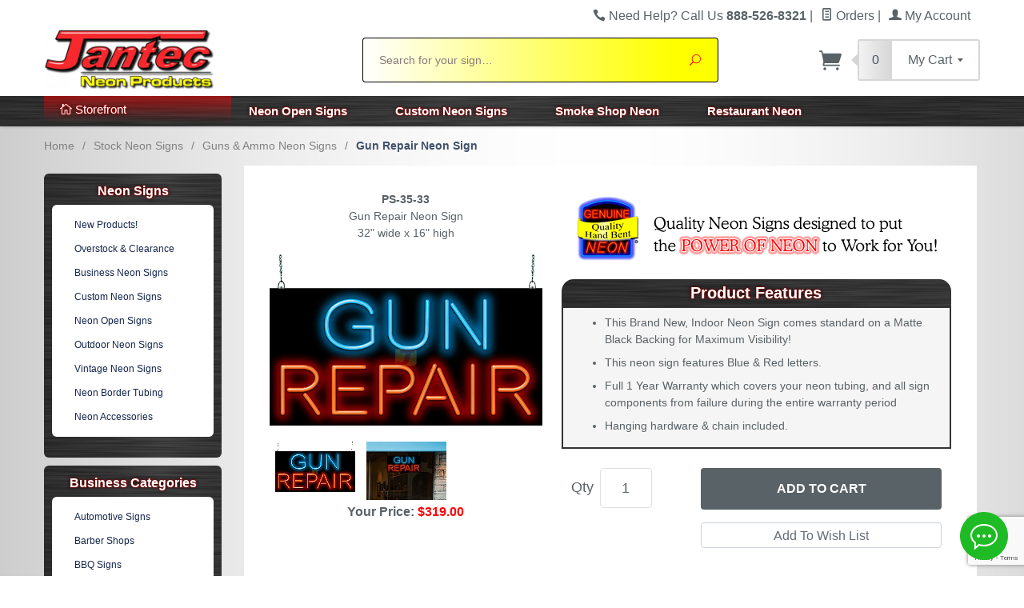

--- FILE ---
content_type: text/html; charset=utf-8
request_url: https://www.jantecneon.com/PS-35-33.html
body_size: 23716
content:
<!DOCTYPE html><html lang="en" class="no-js" xmlns:fb="http://ogp.me/ns/fb#"><head><title>Gun Repair Neon Sign | PS-35-33 | Jantec Neon</title><script type="text/javascript">
var MMThemeBreakpoints =
[
{
"code":	"mobile",
"name":	"Mobile",
"start":	{
"unit": "px",
"value": ""
}
,
"end":	{
"unit": "em",
"value": "39.999"
}
}
,{
"code":	"tablet",
"name":	"Tablet",
"start":	{
"unit": "px",
"value": ""
}
,
"end":	{
"unit": "em",
"value": "59.999"
}
}
];
</script>
<base href="https://www.jantecneon.com/mm5/"><meta http-equiv="X-UA-Compatible" content="IE=edge"><meta name="viewport" content="width=device-width, initial-scale=1"><meta name="description" content="Our PS-35-33 - Gun Repair Neon Sign will immediately begin making an impression with potential customers at your business, or with friends and family at your home."><meta name="keywords" content="Gun Repair Neon Sign, neon signs, open neon sign, custom neon, custom neon signs, window sign, business neon, open signs, scrolling led signs, marker boards, neon clocks, neon sculptures, neon sign"><link rel="apple-touch-icon" sizes="180x180" href="/mm5/apple-touch-icon.png"><link rel="icon" type="image/png" href="/mm5/favicon.png" sizes="32x32"><link rel="shortcut icon" type="image/png" href="/mm5/favicon.ico"><meta name="msapplication-TileImage" content="/mm5/mstile-144x144.png"><meta name="msapplication-TileColor" content="#FF0000"><link href="/mm5/humans.txt" rel="author"><link rel="canonical" href="https://www.jantecneon.com/PS-35-33.html"><link rel="stylesheet" type="text/css" href="/mm5/themes/levels/css/all.php?v=1" /><script type="text/javascript">var is_GDisTestUser = false;</script><link rel="preconnect" crossorigin href="//www.google-analytics.com" data-resource-group="css_list" data-resource-code="preconnect-google-analytics" /><link rel="preconnect" crossorigin href="https://www.googletagmanager.com" data-resource-group="css_list" data-resource-code="preconnect-google-tag-manager" /><style type="text/css">
body
{
background-image: url( "graphics/00000001/site-background1.png" );
background-repeat: repeat;
background-position: center center;
background-color: #FFF;
font-family: Verdana, Geneva, sans-serif;
}
</style>
<script language="JavaScript">function clientdimensions_cookieIsSet( name ){var i, cookies, cookie_name, values;cookies = document.cookie.split( ';' );for ( i = 0; i < cookies.length; i++ ){values = cookies[ i ].split( '=' );if ( values.length ){cookie_name = values[ 0 ].replace( /^\s+|\s+$/g, '' );if ( name == cookie_name ){return true;}}}return false;}function clientdimensions_getWindowWidth(){if ( window.innerWidth )	return window.innerWidth;else if ( document.documentElement && document.documentElement.clientWidth )	return document.documentElement.clientWidth;else if ( document.body && document.body.clientWidth )	return document.body.clientWidth;}function clientdimensions_getWindowHeight(){if ( window.innerHeight )	return window.innerHeight;else if ( document.documentElement && document.documentElement.clientHeight )	return document.documentElement.clientHeight;else if ( document.body && document.body.clientHeight )	return document.body.clientHeight;}setTimeout( function(){var clientdimensions_reload;clientdimensions_reload = !clientdimensions_cookieIsSet( 'mm-clientdimensions-width' ) || !clientdimensions_cookieIsSet( 'mm-clientdimensions-height' );document.cookie = 'mm-clientdimensions-width=' + clientdimensions_getWindowWidth();document.cookie = 'mm-clientdimensions-height=' + clientdimensions_getWindowHeight();if ( clientdimensions_reload && clientdimensions_cookieIsSet( 'mm-clientdimensions-width' ) && clientdimensions_cookieIsSet( 'mm-clientdimensions-height' ) ){if ( window.stop ){window.stop();}location.reload( true );}window.onresize = function( event ){document.cookie = 'mm-clientdimensions-width=' + clientdimensions_getWindowWidth();document.cookie = 'mm-clientdimensions-height=' + clientdimensions_getWindowHeight();}}, 0 );</script><!--[if lt IE 9]><script src="themes/levels/js/modernizr.js"></script><script src="themes/levels/js/respond.min.js"></script><![endif]--><link href="p7tmm/p7TMM04.css" rel="stylesheet" type="text/css" media="all" /><script type="text/javascript" src="p7tmm/p7TMMscripts.js"></script><script type="application/ld+json"> {"@context": "https://schema.org", "@type": "WebSite", "url": "https://www.jantecneon.com/", "name": "Jantec Neon Sign Group", "description": "The Nation's Finest in Neon Signs. We produce high quality Custom Neon Signs, Neon Open Signs, Business Neon Signs, and more. Call us Today 888-526-8321", "image": "https://www.jantecneon.com/mm5/graphics/00000001/newjanteclogo_200x80.png"}</script><script type='application/ld+json'> {"@context": "https://www.schema.org","@type": "Store","name": "Jantec Neon Sign Group","url": "https://www.jantecneon.com/","sameAs": ["https://plus.google.com/104467891919098740843","https://www.pinterest.com/jantecneon/","https://www.youtube.com/user/jantecneonsigns","https://twitter.com/jantecneon","https://www.facebook.com/neonsigns/"],"logo": "https://www.jantecneon.com/mm5/graphics/00000001/newjanteclogo_200x80.png","image": "https://www.jantecneon.com/mm5/graphics/00000001/newjanteclogo_200x80.png","description": "The Nation's Finest in Neon Signs. We produce high quality Custom Neon Signs, Neon Open Signs, Business Neon Signs, and more. Call us Today 888-526-8321.","telephone": "+1(888) 526-8321","address": {"@type": "PostalAddress","streetAddress": "196 Sexton Road","addressLocality": "Mt Airy","addressRegion": "NC","postalCode": "27030","addressCountry": "United States"},"geo": {"@type": "GeoCoordinates","latitude": "36.452643","longitude": "-80.779998"},"hasMap": "https://goo.gl/maps/WJeCKtN1mBS2","openingHours": "Mo, Tu, We, Th, Fr, Sa 08:00-17:00 Su 08:00-15:00","priceRange": "$119 - $299","contactPoint": {"@type": "ContactPoint","telephone": "+1(888) 526-8321","contactType": "Customer Support"}}</script><script>(function(w,d,t,r,u){var f,n,i;w[u]=w[u]||[],f=function(){var o={ti:"5711253"};o.q=w[u],w[u]=new UET(o),w[u].push("pageLoad")},n=d.createElement(t),n.src=r,n.async=1,n.onload=n.onreadystatechange=function(){var s=this.readyState;s&&s!=="loaded"&&s!=="complete"||(f(),n.onload=n.onreadystatechange=null)},i=d.getElementsByTagName(t)[0],i.parentNode.insertBefore(n,i)})(window,document,"script","//bat.bing.com/bat.js","uetq");</script><link href="https://fonts.googleapis.com/css?family=Alegreya+SC" rel="stylesheet"><link href="https://fonts.googleapis.com/css?family=Bangers" rel="stylesheet"><!-- Meta Pixel Code --><script>!function(f,b,e,v,n,t,s){if(f.fbq)return;n=f.fbq=function(){n.callMethod?n.callMethod.apply(n,arguments):n.queue.push(arguments)};if(!f._fbq)f._fbq=n;n.push=n;n.loaded=!0;n.version='2.0';n.queue=[];t=b.createElement(e);t.async=!0;t.src=v;s=b.getElementsByTagName(e)[0];s.parentNode.insertBefore(t,s)}(window, document,'script','https://connect.facebook.net/en_US/fbevents.js');fbq('init', '1345868152246496');fbq('track', 'PageView');</script><noscript><img height="1" width="1" style="display:none"src="https://www.facebook.com/tr?id=1345868152246496&ev=PageView&noscript=1"/></noscript><!-- End Meta Pixel Code --><link type="text/css" media="all" rel="stylesheet" integrity="sha256-lWOXBr8vqpiy3pliCN1FmPIYkHdcr8Y0nc2BRMranrA= sha384-0K5gx4GPe3B0+RaqthenpKbJBAscHbhUuTd+ZmjJoHkRs98Ms3Pm2S4BvJqkmBdh sha512-wrhf+QxqNNvI+O73Y1XxplLd/Bt2GG2kDlyCGfeByKkupyZlAKZKAHXE2TM9/awtFar6eWl+W9hNO6Mz2QrA6Q==" crossorigin="anonymous" href="https://www.jantecneon.com/mm5/json.mvc?Store_Code=Jantec&amp;Function=CSSResource_Output&amp;CSSResource_Code=mm-theme-styles&T=b827af33" data-resource-group="modules" data-resource-code="mm-theme-styles" /><script type="text/javascript" data-resource-group="modules" data-resource-code="recaptcha_v3">
(() =>
{
var script;
script	= document.createElement( 'script' );
script.src	= 'https://www.google.com/recaptcha/api.js?render=6LdyVSsqAAAAAAzlf98wTmRvUBaz1XcqqgXmB6gq';
document.documentElement.appendChild( script );
} )();
document.addEventListener( 'DOMContentLoaded', () =>
{
var form, element, elements, form_lookup;
form_lookup = new Array();
elements = document.querySelectorAll( 'form input\u005Bname\u003D\"Action\"\u005D\u005Bvalue\u003D\"AUTH\"\u005D, form \u005Bname\u003D\"Action\"\u005D\u005Bvalue\u003D\"ORDR,SHIP,CTAX,AUTH\"\u005D' )
for ( element of elements )
{
if ( element instanceof HTMLFormElement )	form = element;
else if ( element.form instanceof HTMLFormElement )	form = element.form;
else
{
form = null;
while ( element )
{
if ( element instanceof HTMLFormElement )
{
form = element;
break;
}
element = element.parentNode;
}
}
if ( form && ( form_lookup.indexOf( form ) === -1 ) )
{
form_lookup.push( form );
new Miva_reCAPTCHAv3_FormSubmitListener( form, 'payment_authorization' );
}
}
} );
class Miva_reCAPTCHAv3_FormSubmitListener
{
#form;
#submitting;
#event_submit;
#original_submit;
#recaptcha_action;
constructor( form, recaptcha_action )
{
this.#form	= form;
this.#submitting	= false;
this.#original_submit	= form.submit;
this.#recaptcha_action	= recaptcha_action;
this.#event_submit	= ( e ) =>
{
e.stopImmediatePropagation();
e.preventDefault();
//
// Trigger overwritten submit to build reCAPTCHAv3 response, where the original
// form submit will be restored in the callback and the "submit" listener removed.
//
this.#form.submit();
}
this.#form.submit	= () =>
{
if ( this.#submitting )
{
return;
}
this.#submitting = true;
Miva_reCAPTCHAv3_Submit( this.#recaptcha_action, ( token ) =>
{
var input_response;
this.#submitting	= false;
input_response	= document.createElement( 'input' );
input_response.type	= 'hidden';
input_response.name	= 'reCAPTCHAv3_Response';
input_response.value	= token;
this.#form.submit	= this.#original_submit;
this.#form.removeEventListener( 'submit', this.#event_submit, { capture: true } );
this.#form.appendChild( input_response );
if ( this.#form.requestSubmit )	this.#form.requestSubmit();
else	this.#form.dispatchEvent( new Event( 'submit', { bubbles: true, cancelable: true } ) );
} );
};
this.#form.addEventListener( 'submit', this.#event_submit, { capture: true } );
}
}
function Miva_reCAPTCHAv3_Submit( recaptcha_action, callback )
{
try
{
grecaptcha.ready( () => {
try
{
grecaptcha.execute( '6LdyVSsqAAAAAAzlf98wTmRvUBaz1XcqqgXmB6gq', { action: recaptcha_action } ).then( ( token ) => {
callback( token );
} );
}
catch ( e )
{
setTimeout( () => callback( 'recaptcha failed' ) );
}
} );
}
catch ( e )
{
setTimeout( () => callback( 'recaptcha failed' ) );
}
}
</script><!-- Google tag (gtag.js) --><script async src="https://www.googletagmanager.com/gtag/js?id=G-9R6W66XT2E"></script><script>window.dataLayer = window.dataLayer || [];function gtag(){dataLayer.push(arguments);}gtag('js', new Date());gtag('config', 'G-9R6W66XT2E');gtag('config', 'AW-1072499570');</script><script type="text/javascript"src="https://onsite.optimonk.com/script.js?account=238585"async></script><meta name="p:domain_verify" content="23d7a19834e1b6c97b7dfab3f83656df"/><script data-resource-group="head_tag" data-resource-code="GTM-head-tag">(function(w,d,s,l,i){w[l]=w[l]||[];w[l].push({'gtm.start':new Date().getTime(),event:'gtm.js'});var f=d.getElementsByTagName(s)[0],j=d.createElement(s),dl=l!='dataLayer'?'&l='+l:'';j.async=true;j.src='https://www.googletagmanager.com/gtm.js?id='+i+dl;f.parentNode.insertBefore(j,f);})(window,document,'script','dataLayer','GTM-PFQ383LJ');</script><script data-resource-group="head_tag" data-resource-code="GTM-dataLayer">
var dataLayer = dataLayer || [];
var clearEcommerceDataLayer = () => {
dataLayer.push({ ecommerce: null });
};
dataLayer.push({
canonicalUri: '\/PS-35-33.html',
canonicalUrl: 'https:\/\/www.jantecneon.com\/PS-35-33.html',
category: {
code: 'Guns-Ammo-Neon-Signs',
name: 'Guns \u0026 Ammo Neon Signs'
},
global: {
action: '',
basket: {
basketId: 'provisional'
},
categoryCode: 'Guns-Ammo-Neon-Signs',
function: '',
moduleFunction: '',
productCode: 'PS-35-33',
screen: 'PROD',
uiException: ''
},
page: {
code: 'PRODATTDOUBLE',
name: 'Product Attributes Double'
},
product: {
code: 'PS-35-33',
name: 'Gun Repair Neon Sign',
sku: ''
}
});
window.addEventListener('DOMContentLoaded', () => {
document.querySelectorAll('form').forEach(form => {
if (form.getAttribute('name')?.length) {
return;
}
const identifier = form.elements?.Action?.value ?? form.dataset?.hook ?? form.querySelector('legend')?.innerText;
if (identifier?.length) {
form.name = identifier;
}
});
});
window.addEventListener('DOMContentLoaded', () => {
let timeoutId;
const debouncedSearch = (e) => {
clearTimeout(timeoutId);
timeoutId = setTimeout(() => {
const search_term = e?.target?.value;
if (!search_term?.length) {
return;
}
dataLayer.push({
event: 'search',
search_term
});
}, 500);
};
const searchInputs = document.querySelectorAll('input[name="Search"]');
searchInputs.forEach(input => {
input.addEventListener('input', debouncedSearch)
});
});
class MMXPromotionTracker {
constructor() {
window.addEventListener('DOMContentLoaded', () => {
this.init();
});
}
init() {
this.promotions = document.querySelectorAll('[data-flex-item]');
if (!this.promotions.length) {
return;
}
this.promotionObserver = new IntersectionObserver((entries) => {
this.observedCallback(entries);
}, {threshold: [0.75]});
this.promotions.forEach((promotion, i) => {
this.promotionObserver.observe(promotion);
promotion.addEventListener('click', (e) => {
this.promotionClicked(promotion, e);
});
});
}
promotionClicked(promotion, e){
let clickedLink = false;
let products = [];
let clickedHero;
e.composedPath().forEach(item => {
if (item.nodeName === 'A' || (item.nodeName === 'MMX-HERO' && item.dataset?.href?.length)) {
clickedLink = true;
}
if (item.nodeName === 'MMX-HERO') {
clickedHero = item;
} else if (item.nodeName === 'MMX-PRODUCT-CAROUSEL') {
const clickedProductIndex = [...item.shadowRoot.querySelectorAll('mmx-hero[slot="hero_slide"]')].findIndex(heroSlide => heroSlide === clickedHero);
products = [item?.products[clickedProductIndex]];
} else if (item.nodeName === 'MMX-FEATURED-PRODUCT') {
products = [item?.product];
}
});
if (clickedLink) {
this.trackPromotion('select_promotion', promotion, products);
}
};
trackPromotion(event, item, products = []) {
clearEcommerceDataLayer();
dataLayer.push({
event,
ecommerce: {
creative_name: item.getAttribute('data-flex-item'),
creative_slot: [...this.promotions].findIndex(promotion => promotion === item) + 1,
items: this.productsToEcommerceItems(products),
promotion_id: item.getAttribute('data-flex-component')
}
});
if (item?.nodeName === 'MMX-PRODUCT-CAROUSEL') {
this.trackProductList(event, item, products);
}
};
trackProductList(event, item, products = []) {
if (!products?.length) {
return;
}
clearEcommerceDataLayer();
dataLayer.push({
event: event === 'select_promotion' ? 'select_item' : 'view_item_list',
ecommerce: {
item_list_id: item.getAttribute('id'),
item_list_name: item?.data?.heading?.heading_text?.value ?? item.getAttribute('id'),
items: this.productsToEcommerceItems(products)
}
});
}
observedCallback(entries) {
entries.forEach((entry, entryIndex) => {
if (!entry.isIntersecting) {
return;
}
this.trackPromotion('view_promotion', entry.target, entry.target?.products);
});
};
productsToEcommerceItems(products = []) {
if (!products?.length) {
return [];
}
return products.map((item, i) => {
return {
item_id: item.code,
item_name: item.name,
item_sku: item?.sku,
index: i,
price: item.price,
discount: item.base_price - item.price,
quantity: 1
}
});
}
}
new MMXPromotionTracker();
class ProductTracker {
options = {
adprButtonSelector: '[data-hook="add-to-cart"], #js-add-to-cart',
adprFormSelector: 'form[name="add"], #js-purchase-product',
atwlButtonSelector: '[value="Add To Wish List" i], .t-product-layout-purchase__add-to-wish, #add-to-wishlist-wrap, [data-hook="add-to-wish-list"], .product-details__wish-list'
};
constructor(options = {}) {
this.options = {
...this.options,
...options
};
window.addEventListener('load', () => {
this.init();
});
}
init() {
this.adprForm = this.options?.adprForm ?? document.querySelector(this.options.adprFormSelector);
this.adprButton = this.options?.adprButton ?? document.querySelector(this.options.adprButtonSelector);
this.atwlButton = this.options?.atwlButton ?? document.querySelector(this.options.atwlButtonSelector);
if (this.adprForm?.nodeName !== 'FORM') {
return;
}
this.listenForViewItem();
this.listenForAddToCart();
this.listenForAddToWishlist()
}
listenForViewItem() {
if ('AttributeMachine' in window && this.getProductAttributeCount() > 0) {
this.listenForPriceChanged();
return;
}
this.trackViewItem();
}
getProductAttributeCount() {
return Number(this.adprForm.elements?.Product_Attribute_Count?.value ?? 0);
}
listenForPriceChanged() {
window?.MivaEvents?.SubscribeToEvent?.('price_changed', (productData) => {
this.onPriceChanged(productData);
});
}
onPriceChanged(productData) {
this.productData = productData;
if (!this?.viewedItem) {
this.trackViewItem();
}
}
trackViewItem() {
this.viewedItem = this.track('view_item');
}
listenForAddToCart() {
this.adprForm?.addEventListener('click', (e) => {
if (e.target !== this.adprButton) {
return;
}
this.track('add_to_cart');
}, { capture: true });
}
listenForAddToWishlist() {
this.atwlButton?.addEventListener('click', () => {
this.track('add_to_wishlist');
});
}
track(event) {
if (!this.shouldTrack(event)) {
return;
}
const dataLayerItem = this.getBaseDataLayerItem();
let price = Number(dataLayerItem.ecommerce.value);
let additionalPrice = Number(dataLayerItem.ecommerce.items[0].price) + Number(dataLayerItem.ecommerce.items[0].discount);
if (typeof this?.productData === 'object') {
price = this.productData.price;
additionalPrice = this.productData.additional_price ?? this.productData.price;
}
clearEcommerceDataLayer();
dataLayerItem.event = event;
dataLayerItem.ecommerce.value = price;
dataLayerItem.ecommerce.items[0].price = price;
dataLayerItem.ecommerce.items[0].discount = Number((additionalPrice - price).toFixed(2));
dataLayerItem.ecommerce.items[0].quantity = this.adprForm.elements.Quantity.value;
dataLayerItem.ecommerce.items[0].item_variant = this.getItemVariant();
dataLayer.push(dataLayerItem);
if (event === 'add_to_cart') {
window?.basketMonitor?.reportAddToCart(dataLayerItem);
}
return dataLayerItem;
}
shouldTrack(event) {
if(['add_to_cart', 'add_to_wishlist'].includes(event)) {
return this.adprForm.checkValidity();
}
return true;
}
getBaseDataLayerItem() {
return {
event: null,
ecommerce: {
currency: 'USD',
value: '319',
items: [
{
item_id: 'PS-35-33',
item_sku: '',
item_name: 'Gun Repair Neon Sign',
price: '319',
discount: '0',
index: 0,
item_brand: '',
}
]
}
}
}
getItemVariant() {
const attributeValueInputs = [...this.adprForm.querySelectorAll('[name*="Product_Attributes"][name*=":value"]:is(:checked, select, [type="text"], textarea)')];
const itemVariant = attributeValueInputs.reduce((values, input) => {
const attributeCode = this.adprForm.querySelector(`[name="${input.name.replace(':value', ':code')}"]`)?.value;
if (input?.type === 'checkbox') {
values.push(attributeCode);
}
else if (input.value.length > 0) {
values.push(`${attributeCode}: ${input.value}`);
}
return values;
}, []);
const subscriptionValue = this.getSubscriptionValue();
if (typeof subscriptionValue === 'string') {
itemVariant.push(subscriptionValue);
}
return itemVariant.join(', ');
}
getSubscriptionValue() {
const checkedSubscriptionOrderOnceRadio = this.adprForm.querySelector('input[type="radio"][name="Product_Subscription_Term_ID"][value="0"]:checked');
const subscriptionTermSelect = this.adprForm.querySelector('select[name="Product_Subscription_Term_ID"]:not(:disabled)');
const isSubscribing = checkedSubscriptionOrderOnceRadio === null && Number(subscriptionTermSelect?.value) > 0;
if (isSubscribing) {
return subscriptionTermSelect.selectedOptions?.[0]?.innerText;
}
}
}
new ProductTracker();
clearEcommerceDataLayer();
dataLayer.push({
	"ecommerce": {
		"coupon": "",
		"currency": "USD",
		"shipping_tier": "",
		"value": 0
	},
	"event": "mm_global_minibasket"
});
class BasketMonitor {
constructor() {
this.storageKey = 'mm-Jantec-basket-monitor';
window.addEventListener('DOMContentLoaded', () => {
this.init();
});
}
canLocalStorage() {
const storeTestKey = this.storageKey + '--test';
if (this.saveCurrentItems(storeTestKey)) {
localStorage?.removeItem(storeTestKey);
return true;
}
return false;
}
init() {
this.setCurrentItemsFromDataLayer();
if (!this.canLocalStorage()) {
return;
}
this.handleBasketChanges();
this.pastItems = this.getItemsFromLocalStorage();
this.comparePastWithCurrent();
this.saveCurrentItems();
this.trackResults();
}
handleBasketChanges() {
const orderProcessed = '0';
if (orderProcessed === '1') {
this.clearCurrentItems();
}
}
setCurrentItemsFromDataLayer() {
const eventsWithBasketItems = ['mm_global_minibasket', 'view_cart', 'begin_checkout', 'add_shipping_info', 'add_payment_info'];
const basketEvent = dataLayer.find(item => eventsWithBasketItems.includes(item?.event));
this.currentItems = this.createMapFromItems(basketEvent?.ecommerce?.items);
}
getItemsFromLocalStorage() {
try {
return new Map(JSON.parse(localStorage.getItem(this.storageKey)));
} catch {
return new Map();
}
}
createMapFromItems(items = []) {
if (!(items instanceof Array)) {
return new Map();
}
return items.reduce((map, item) => {
return map.set(this.createItemKey(item), item);
}, new Map());
}
createItemKey(item = {}) {
return JSON.stringify({
id: item?.item_id,
variant: item?.item_variant
});
}
comparePastWithCurrent() {
this.results = {
added: [],
removed: [],
unchanged: [],
updated: []
};
const allItems = new Map([...this.pastItems, ...this.currentItems]);
allItems.forEach((value, key) => {
const pastItem = this.pastItems.get(key);
const currentItem = this.currentItems.get(key);
if (typeof pastItem === 'undefined') {
this.results.added.push(currentItem);
} else if (typeof currentItem === 'undefined') {
this.results.removed.push(pastItem);
} else if (JSON.stringify(currentItem) == JSON.stringify(pastItem)) {
this.results.unchanged.push(currentItem);
} else {
this.results.updated.push(currentItem);
const quantityChange = currentItem.quantity - pastItem.quantity;
if (quantityChange > 0) {
this.results.added.push({
...currentItem,
quantity: quantityChange
});
} else if (quantityChange < 0) {
this.results.removed.push({
...currentItem,
quantity: Math.abs(quantityChange)
})
}
}
});
}
trackResults() {
this.trackEvent('add_to_cart', this?.results?.added);
this.trackEvent('remove_from_cart', this?.results?.removed);
}
trackEvent(event, items = []) {
if (typeof event !== 'string' || !(items instanceof Array) || !items.length) {
return;
}
clearEcommerceDataLayer();
dataLayer.push({
event,
ecommerce: {
currency: 'USD',
value: this.determineItemsValue(items),
items
}
});
}
determineItemsValue(items = []) {
if (!(items instanceof Array)) {
return 0;
}
return items.reduce((value, item) => {
return value += item.quantity * item.price;
}, 0);
}
clearCurrentItems() {
return localStorage.removeItem(this.storageKey);
}
saveCurrentItems(storageKey = this.storageKey) {
try {
localStorage.setItem(storageKey, JSON.stringify([...this.currentItems]));
return true;
} catch (e) {
return false;
}
}
reportAddToCart(event) {
this.pastItems = this.getItemsFromLocalStorage();
this.currentItems = structuredClone(this.pastItems);
this.addItemsFromEvent(this.currentItems, event);
this.comparePastWithCurrent();
this.saveCurrentItems();
}
addItemsFromEvent(items, event = {}) {
event?.ecommerce?.items?.forEach(addedItem => {
const itemKey = this.createItemKey(addedItem);
const existingItem = this.currentItems.get(itemKey);
if (typeof existingItem === 'undefined') {
items.set(itemKey, addedItem);
} else {
items.set(itemKey, {
...existingItem,
quantity: Number(existingItem.quantity) + Number(addedItem.quantity)
});
}
});
}
}
var basketMonitor = new BasketMonitor();
</script><script type="text/javascript">
var json_url = "https:\/\/www.jantecneon.com\/mm5\/json.mvc\u003F";
var json_nosessionurl = "https:\/\/www.jantecneon.com\/mm5\/json.mvc\u003F";
var Store_Code = "Jantec";
</script>
<script type="text/javascript" src="https://www.jantecneon.com/mm5/clientside.mvc?T=7f883062&amp;Filename=ajax.js" integrity="sha512-hBYAAq3Edaymi0ELd4oY1JQXKed1b6ng0Ix9vNMtHrWb3FO0tDeoQ95Y/KM5z3XmxcibnvbVujqgLQn/gKBRhA==" crossorigin="anonymous"></script><script type="text/javascript" src="https://www.jantecneon.com/mm5/clientside.mvc?T=7f883062&amp;Filename=runtime.js" integrity="sha512-EiU7WIxWkagpQnQdiP517qf12PSFAddgl4rw2GQi8wZOt6BLZjZIAiX4R53VP0ePnkTricjSB7Edt1Bef74vyg==" crossorigin="anonymous"></script><script type="text/javascript" src="https://www.jantecneon.com/mm5/clientside.mvc?T=7f883062&amp;Filename=MivaEvents.js" integrity="sha512-bmgSupmJLB7km5aCuKy2K7B8M09MkqICKWkc+0w/Oex2AJv3EIoOyNPx3f/zwF0PZTuNVaN9ZFTvRsCdiz9XRA==" crossorigin="anonymous"></script><script type="text/javascript" src="https://www.jantecneon.com/mm5/clientside.mvc?T=7f883062&amp;Filename=ImageMachine.js" integrity="sha512-luSn6atUPOw8U8HPV927zNVkcbbDcvbAlaSh/MEWznSCrOzPC2iQVeXSwLabEEn43FBmR6lKN0jhsWKmJR4n1Q==" crossorigin="anonymous"></script><script>var gallery = [],thumbnailIndex = 0;ImageMachine.prototype.ImageMachine_Generate_Thumbnail = function (thumbnail_image, main_image, closeup_image, type_code) {var thumbnail,img;thumbnail = document.createElement('div');thumbnail.className = 'thumbnail-img-wrap';thumbnail.setAttribute('data-index', thumbnailIndex++);if (typeof(thumbnail_image) == 'string' && thumbnail_image.length > 0) {img = document.createElement('img');img.src = thumbnail_image;thumbnail.appendChild(img);};if (typeof(closeup_image) == 'string' && closeup_image.length > 0) {gallery.push({src: closeup_image,title: 'Gun Repair Neon Sign'});};return thumbnail;};</script><html prefix="og: https://ogp.me/ns#"><meta property="og:locale" content="en_US" /><meta property="og:type" content="product" /><meta property="og:title" content="Gun Repair Neon Sign" /><meta property="og:description" content="Check out the deal on Gun Repair Neon Sign at Jantec Neon Products" /><meta property="og:url" content="https://www.jantecneon.com/PS-35-33.html" /><meta property="og:site_name" content="Jantec Neon Sign Group" /><meta property="article:publisher" content="https://www.facebook.com/neonsigns/"/><meta property="og:image" content="https://www.jantecneon.com/mm5/graphics/00000001/PS-35-33.png" /><script src="https://www.jantecneon.com/mm5/clientside.mvc?T=df60752a&amp;Filename=AttributeMachine.js"></script><link rel="stylesheet" href="css/colorbox.css" /><link rel="stylesheet" href="css/cc_detector.css" /><script src="//ajax.googleapis.com/ajax/libs/jquery/1.10.2/jquery.min.js"></script><script src="js/jquery.colorbox.js"></script><script type="application/ld+json">{"@context": "https://schema.org/","@type": "Product","name": "Gun Repair Neon Sign","image": "https://www.jantecneon.com/mm5/graphics/00000001/PS-35-33.png","description": "This Gun Repair Neon Sign measures 32 inches wide x 16 inches high. All Indoor Neon Signs come ready to hang up and plug in right out of the box.","brand": {"@type": "Thing","name": "Jantec Neon Sign Group"},"offers": {"@type": "Offer","priceCurrency": "USD","price": "319","priceValidUntil": "2020-11-05","itemCondition": "https://schema.org/NewCondition","availability": "https://schema.org/InStock","url": "https://www.jantecneon.com/PS-35-33.html","seller": {"@type": "Organization","name": "Jantec Neon Sign Group"}}}</script></head><body id="js-PRODATTDOUBLE" class="prodattdouble PS-35-33 t-prod--body" data-pcode="PS-35-33" data-pid="4328"><!--[if lt IE 9]> <p class="message closable message-info browsehappy align-center"><a href="#" class="close">&times;</a>You are using an <strong>outdated</strong> browser.<br />Please <a href="http://browsehappy.com/" target="_blank" rel="nofollow">upgrade your browser</a> to improve your experience.</p> <![endif]--><nav class="mobile-menu mobile-menu-left"><div class="row mobile-navigation-header"><a href="https://www.jantecneon.com/customer-log-in.html" rel="nofollow" class="column one-third align-center bg-gray white"><span data-rt-icon="&#x61;"></span><small>ACCOUNT</small></a><a href="https://www.jantecneon.com/Contact-Us.html" rel="nofollow" class="column one-third align-center bg-gray white"><span data-icon="&#xe090;"></span><small>CONTACT</small></a><a href="https://www.jantecneon.com/shopping-cart.html" rel="nofollow" class="column one-third align-center bg-levels-green white"><span data-rt-icon="&#x65;"></span><small>MY CART</small></a></div><div id="js-mobile-navigation" class="mobile-navigation">
<ul id="js-navigation-set" class="navigation-set horizontal-drop-down">
<li class="level-1">
<span class="parent">Neon Products</span>
<ul>
<li class="level-2">
<span><a href="https://www.jantecneon.com/New-Neon-Signs.html" target="_self">New Products!</a></span>
</li>
<li class="level-2">
<span><a href="https://www.jantecneon.com/Overstock-Liquidation.html" target="_self">Overstock &amp; Clearance</a></span>
</li>
<li class="level-2">
<span><a href="https://www.jantecneon.com/Neon-Gift-Ideas.html" target="_self">Neon Gift Ideas</a></span>
</li>
<li class="level-2">
<span class="parent"><a href="https://www.jantecneon.com/Neon-Open-Signs.html" target="_self">Neon Open Signs</a></span>
<ul>
<li class="level-3"><span><a href="https://www.jantecneon.com/Neon-Open-Signs.html" target="_self">Indoor Open Signs</a></span></li>
<li class="level-3"><span><a href="https://www.jantecneon.com/Outdoor-Open-Neon-Signs.html" target="_self">Outdoor Open Signs</a></span></li>
</ul>
<span data-name="Neon Open Signs" data-rt-icon="d" class="next"></span>
</li>
<li class="level-2">
<span class="parent"><a href="https://www.jantecneon.com/Custom-Neon-Signs.html" target="_self">Custom Neon Signs</a></span>
<ul>
<li class="level-3"><span><a href="https://www.jantecneon.com/Custom-Letters-Only.html" target="_self">Custom Letters Only</a></span></li>
<li class="level-3"><span><a href="https://www.jantecneon.com/Custom-Template.html" target="_self">Custom Template</a></span></li>
<li class="level-3"><span><a href="https://www.jantecneon.com/Custom-Artistic.html" target="_self">Custom Art / Logo</a></span></li>
</ul>
<span data-name="Custom Neon Signs" data-rt-icon="d" class="next"></span>
</li>
<li class="level-2">
<span class="parent"><a href="https://www.jantecneon.com/Stock-Neon-Signs.html" target="_self">Business Neon</a></span>
<ul>
<li class="level-3"><span><a href="https://www.jantecneon.com/Automotive.html" target="_self">Automotive Shops</a></span></li>
<li class="level-3"><span><a href="https://www.jantecneon.com/Barber-Neon-Signs.html" target="_self">Barber Shops</a></span></li>
<li class="level-3"><span><a href="https://www.jantecneon.com/CBD-Neon-Signs.html" target="_self">CBD Neon Signs</a></span></li>
<li class="level-3"><span><a href="https://www.jantecneon.com/Dispensary-Neon-Signs.html" target="_self">Dispensary Neon Signs</a></span></li>
<li class="level-3"><span><a href="https://www.jantecneon.com/Financial-Neon-Signs.html" target="_self">Financial Services</a></span></li>
<li class="level-3"><span><a href="https://www.jantecneon.com/Restaurant-Neon-Signs.html" target="_self">Food &amp; Drink Neon</a></span></li>
<li class="level-3"><span><a href="https://www.jantecneon.com/Hair-Neon-Signs.html" target="_self">Hair Salons</a></span></li>
<li class="level-3"><span><a href="https://www.jantecneon.com/Herb-Shop-Natural-Foods.html" target="_self">Herbs &amp; Natural Foods</a></span></li>
<li class="level-3"><span><a href="https://www.jantecneon.com/Laundry-Cleaners.html" target="_self">Laundry &amp; Cleaners</a></span></li>
<li class="level-3"><span><a href="https://www.jantecneon.com/Massage-Spa-Neon-Signs.html" target="_self">Massage &amp; Spa</a></span></li>
<li class="level-3"><span><a href="https://www.jantecneon.com/Motel-Neon-Signs.html" target="_self">Motel / Hotel</a></span></li>
<li class="level-3"><span><a href="https://www.jantecneon.com/Nails-Neon-Signs.html" target="_self">Nail Salons</a></span></li>
<li class="level-3"><span><a href="https://www.jantecneon.com/Pawn-Shop-Neon-Signs.html" target="_self">Pawn Shops</a></span></li>
<li class="level-3"><span><a href="https://www.jantecneon.com/Pets-Fish-Neon-Signs.html" target="_self">Pet Shops</a></span></li>
<li class="level-3"><span><a href="https://www.jantecneon.com/Pharmacy-Neon-Signs.html" target="_self">Pharmacy</a></span></li>
<li class="level-3"><span><a href="https://www.jantecneon.com/Stock-Neon-Signs.html" target="_self">..see more!</a></span></li>
</ul>
<span data-name="Business Neon" data-rt-icon="d" class="next"></span>
</li>
<li class="level-2">
<span class="parent"><a href="https://www.jantecneon.com/Restaurant-Neon-Signs.html" target="_self">Restaurant Neon</a></span>
<ul>
<li class="level-3"><span><a href="https://www.jantecneon.com/Barbeque-Neon-Signs.html" target="_self">BBQ</a></span></li>
<li class="level-3"><span><a href="https://www.jantecneon.com/Bakery-Neon-Signs.html" target="_self">Bakery</a></span></li>
<li class="level-3"><span><a href="https://www.jantecneon.com/Cafe-Diner-Neon-Signs.html" target="_self">Cafe &amp; Diner</a></span></li>
<li class="level-3"><span><a href="https://www.jantecneon.com/Catering-Neon-Signs.html" target="_self">Catering</a></span></li>
<li class="level-3"><span><a href="https://www.jantecneon.com/Coffee-Neon-Signs.html" target="_self">Coffee Shops</a></span></li>
<li class="level-3"><span><a href="https://www.jantecneon.com/Ethnic-Neon-Signs.html" target="_self">Ethnic Food</a></span></li>
<li class="level-3"><span><a href="https://www.jantecneon.com/Fast-Food-Neon-Signs.html" target="_self">Fast Food</a></span></li>
<li class="level-3"><span><a href="https://www.jantecneon.com/General-Food-Neon-Signs.html" target="_self">General Food</a></span></li>
<li class="level-3"><span><a href="https://www.jantecneon.com/Ice-Cream-Neon-Signs.html" target="_self">Ice Cream Shops</a></span></li>
<li class="level-3"><span><a href="https://www.jantecneon.com/Pizza-Pasta-Wings-Neon-Signs.html" target="_self">Pizza Shops</a></span></li>
<li class="level-3"><span><a href="https://www.jantecneon.com/Seafood.html" target="_self">Seafood</a></span></li>
<li class="level-3"><span><a href="https://www.jantecneon.com/Take-Out-Neon-Signs.html" target="_self">Take-Out</a></span></li>
<li class="level-3"><span><a href="https://www.jantecneon.com/Winery-Neon-Signs.html" target="_self">Winery</a></span></li>
<li class="level-3"><span><a href="https://www.jantecneon.com/Restaurant-Neon-Signs.html" target="_self">..see more!</a></span></li>
</ul>
<span data-name="Restaurant Neon" data-rt-icon="d" class="next"></span>
</li>
<li class="level-2">
<span class="parent"><a href="https://www.jantecneon.com/Outdoor-Neon-Signs.html" target="_self">Outdoor Neon Signs</a></span>
<ul>
<li class="level-3"><span><a href="https://www.jantecneon.com/Outdoor-Open-Neon-Signs.html" target="_self">Outdoor Open Signs</a></span></li>
<li class="level-3"><span><a href="https://www.jantecneon.com/Outdoor-Financial-Neon-Signs.html" target="_self">Outdoor Financial Signs</a></span></li>
<li class="level-3"><span><a href="https://www.jantecneon.com/Outdoor-Food-Drink-Neon-Signs.html" target="_self">Outdoor Food Signs</a></span></li>
<li class="level-3"><span><a href="https://www.jantecneon.com/Outdoor-Smoke-Vape-Neon-Signs.html" target="_self">Outdoor Smoke/Vape Signs</a></span></li>
<li class="level-3"><span><a href="https://www.jantecneon.com/Outdoor-Tattoo-Neon-Signs.html" target="_self">Outdoor Tattoo Signs</a></span></li>
<li class="level-3"><span><a href="https://www.jantecneon.com/Outdoor-Miscellaneous-Neon-Signs.html" target="_self">Misc. Outdoor Signs</a></span></li>
</ul>
<span data-name="Outdoor Neon Signs" data-rt-icon="d" class="next"></span>
</li>
<li class="level-2">
<span><a href="https://www.jantecneon.com/HS-10-03.html" target="_self">Neon House Numbers</a></span>
</li>
<li class="level-2">
<span><a href="https://www.jantecneon.com/Wedding-Neon.html" target="_self">Wedding Neon</a></span>
</li>
<li class="level-2">
<span class="parent"><a href="https://www.jantecneon.com/Vintage-Neon-Signs.html" target="_self">Vintage Neon Signs</a></span>
<ul>
<li class="level-3"><span><a href="https://www.jantecneon.com/Standard-Vintage.html" target="_self">Standard Vintage Signs</a></span></li>
<li class="level-3"><span><a href="https://www.jantecneon.com/Custom-Vintage.html" target="_self">Custom Letters Only</a></span></li>
<li class="level-3"><span><a href="https://www.jantecneon.com/Vintage-Form.html" target="_self">Custom Vintage Request</a></span></li>
</ul>
<span data-name="Vintage Neon Signs" data-rt-icon="d" class="next"></span>
</li>
<li class="level-2">
<span class="parent"><a href="https://www.jantecneon.com/Neon-Clocks.html" target="_self">Neon Clocks</a></span>
<ul>
<li class="level-3"><span><a href="https://www.jantecneon.com/Deluxe-Neon-Clocks.html" target="_self">Deluxe Clocks</a></span></li>
<li class="level-3"><span><a href="https://www.jantecneon.com/Standard-Neon-Clocks.html" target="_self">Standard Color Clocks</a></span></li>
<li class="level-3"><span><a href="https://www.jantecneon.com/Food-Drink-Neon-Clocks.html" target="_self">Food &amp; Drink Clocks</a></span></li>
<li class="level-3"><span><a href="https://www.jantecneon.com/Sports-Billiards-Neon-Clocks.html" target="_self">Sports &amp; Billiards</a></span></li>
<li class="level-3"><span><a href="https://www.jantecneon.com/Memorabilia-Neon-Clocks.html" target="_self">Memorabilia Clocks</a></span></li>
<li class="level-3"><span><a href="https://www.jantecneon.com/Automotive-Neon-Clocks.html" target="_self">Automotive Clocks</a></span></li>
<li class="level-3"><span><a href="https://www.jantecneon.com/Animals-Wildlife-Neon-Clocks.html" target="_self">Animals &amp; Nature</a></span></li>
<li class="level-3"><span><a href="https://www.jantecneon.com/All-Neon-Clocks.html" target="_self">..view them all!</a></span></li>
</ul>
<span data-name="Neon Clocks" data-rt-icon="d" class="next"></span>
</li>
<li class="level-2">
<span class="parent"><a href="https://www.jantecneon.com/Window-Border-Tubing.html" target="_self">Neon Border Tubing</a></span>
<ul>
<li class="level-3"><span><a href="https://www.jantecneon.com/BT-203.html" target="_self">Single Window Kit</a></span></li>
<li class="level-3"><span><a href="https://www.jantecneon.com/BT-204.html" target="_self">Two-Window Kit</a></span></li>
</ul>
<span data-name="Neon Border Tubing" data-rt-icon="d" class="next"></span>
</li>
<li class="level-2">
<span class="parent"><a href="https://www.jantecneon.com/Neon-Sculptures.html" target="_self">Neon Sculptures</a></span>
<ul>
<li class="level-3"><span><a href="https://www.jantecneon.com/Neon-Sculptures.html" target="_self">Stock Designs</a></span></li>
<li class="level-3"><span><a href="https://www.jantecneon.com/Custom-Neon-Sculptures.html" target="_self">Custom Sculptures</a></span></li>
</ul>
<span data-name="Neon Sculptures" data-rt-icon="d" class="next"></span>
</li>
<li class="level-2">
<span><a href="https://www.jantecneon.com/BrandAwareness.html" target="_self">Brand &amp; Volume Orders</a></span>
</li>
<li class="level-2">
<span><a href="https://www.jantecneon.com/Accessories.html" target="_self">Neon Accessories</a></span>
</li>
</ul>
<span data-name="Neon Products" data-rt-icon="d" class="next"></span>
</li>
<li class="level-1">
<span class="parent"><a href="javascript:void&#40;0&#41;" target="_self">LED Products</a></span>
<ul>
<li class="level-2">
<span><a href="https://www.jantecneon.com/Scrolling-LED-Signs.html" target="_self">Scrolling LED Signs</a></span>
</li>
<li class="level-2">
<span><a href="https://www.jantecneon.com/LED-Open-Signs.html" target="_self">LED Open Signs</a></span>
</li>
<li class="level-2">
<span><a href="https://www.jantecneon.com/LED-Marker-Boards.html" target="_self">LED Write-On Boards</a></span>
</li>
</ul>
<span data-name="LED Products" data-rt-icon="d" class="next"></span>
</li>
<li class="level-1">
<span class="parent">Other Products</span>
<ul>
<li class="level-2">
<span><a href="https://www.jantecneon.com/Window-Graphics.html" target="_self">Window Cling Signs</a></span>
</li>
<li class="level-2">
<span><a href="https://www.jantecneon.com/Sidewalk-Signs.html" target="_self">Sidewalk Signs</a></span>
</li>
<li class="level-2">
<span><a href="https://www.jantecneon.com/Banners.html" target="_self">Vinyl Banners</a></span>
</li>
<li class="level-2">
<span><a href="https://www.jantecneon.com/Marker-Boards.html" target="_self">Standard Write-On Boards</a></span>
</li>
<li class="level-2">
<span><a href="https://www.jantecneon.com/Neon-Supplies.html" target="_self">Neon Supplies</a></span>
</li>
</ul>
<span data-name="Other Products" data-rt-icon="d" class="next"></span>
</li>
<li class="level-1">
<span class="parent">Additional Links</span>
<ul>
<li class="level-2">
<span><a href="https://www.jantecneon.com/About-Us.html" target="_self">About Us</a></span>
</li>
<li class="level-2">
<span><a href="https://www.jantecneon.com/Contact-Us.html" target="_self">Contact Us</a></span>
</li>
<li class="level-2">
<span><a href="https://www.jantecneon.com/Customer-Feedback.html" target="_self">Customer Testimonials</a></span>
</li>
<li class="level-2">
<span><a href="https://www.jantecneon.com/Frequently-Asked-Questions.html" target="_self">Frequently Asked Questions</a></span>
</li>
<li class="level-2">
<span><a href="https://www.jantecneon.com/Jobs.html" target="_self">Job Opportunities</a></span>
</li>
<li class="level-2">
<span><a href="https://www.jantecneon.com/blog/" target="_self">Neon Blog</a></span>
</li>
<li class="level-2">
<span><a href="https://www.jantecneon.com/Privacy-Notice.html" target="_self">Privacy Notice</a></span>
</li>
<li class="level-2">
<span><a href="https://www.jantecneon.com/Shipping-Information.html" target="_self">Shipping Information</a></span>
</li>
<li class="level-2">
<span><a href="https://www.jantecneon.com/Warranty-Information.html" target="_self">Warranty Information</a></span>
</li>
</ul>
<span data-name="Additional Links" data-rt-icon="d" class="next"></span>
</li>
<li class="level-1 bg-gray white mobile-navigation-gray"><span class="parent">Popular Categories!</span><ul><li class="level-1"><span><a href="https://www.jantecneon.com/Neon-Open-Signs.html" target="_self">Neon Open Signs</a></span></li><li class="level-1"><span><a href="https://www.jantecneon.com/Custom-Neon-Signs.html" target="_self">Custom Neon Signs</a></span></li><li class="level-1"><span><a href="https://www.jantecneon.com/Smoke-Shop-Neon-Signs.html" target="_self">Smoke Shop Neon</a></span></li><li class="level-1"><span><a href="https://www.jantecneon.com/Restaurant-Neon-Signs.html" target="_self">Restaurant Neon</a></span></li></ul><span data-name="More..." data-rt-icon="d" class="next"></span></li></ul>
</div></nav><!-- end mobile-navigation --><div id="js-site-overlay" class="site-overlay"></div><!-- end site-overlay --><div id="js-site-wrapper" class="site-wrapper"><header id="js-header" class="header clearfix"><div id="js-main-header" class="row wrap main-header vertical-align-parent"><ul class="medium-all-hidden no-list mobile-main-header"><li class="column one-sixth toggle-slide-left mobile-menu-button"><span data-icon="&#x61;"></span></li><li class="column two-thirds"><a href="https://www.jantecneon.com/" title="Jantec Neon Products" class="align-center" rel="nofollow"><img src="graphics/00000001/newjanteclogo2_213x75.png" alt="Jantec Neon Products -  Quality Neon Delivered Directly to Your Door!" title="Jantec Neon Products -  Quality Neon Delivered Directly to Your Door!" /></a></li><li id="js-mobile-basket-button" class="column one-sixth np mobile-basket-button"><span class="mini-basket-icon" data-icon="&#xe07a;" title="Cart"></span><span class="mini-basket-inner"><span class="mini-basket-count inline-block" id="js-mini-basket-count">0</span></span></li></ul><div class="show medium-hide"><form class="bg-white" data-hook="global-search-drawer" method="get" action="https://www.jantecneon.com/product-search.html"><div class="row wrap"><div class="column five-sixths nrp"><label for="l-mobile-search" class="sr-only">Search</label><input class="js-autocomplete-input" id="l-mobile-search" name="Search" type="search" value="" placeholder="Search for your sign&hellip;" data-api-url="https://www.jantecneon.com/api.html" autocomplete="off"></div><div class="column one-sixth nlp"><button type="submit" class="button button-square button-block column one-sixths bg-transparent" data-icon="&#x55;" title="Search"><span class="sr-only">Search</span></button></div></div></form></div><div class="all-hidden medium-all-shown"><div class="column whole large-align-right align-center service-links"><span data-icon="&#xe090;" class="service-link-phone"></span> Need Help? Call Us <strong>888-526-8321</strong><span class="breadcrumb-border">|</span><a href="https://www.jantecneon.com/look-up-order-history.html"><span data-rt-icon="&#X68;"></span> Orders</a><span class="breadcrumb-border">|</span><a href="https://www.jantecneon.com/customer-log-in.html"><span data-rt-icon="&#X61;"></span> My Account</a></div></div><div class="row all-hidden medium-all-shown"><a href="https://www.jantecneon.com/" title="Jantec Neon Products -  Quality Neon Delivered Directly to Your Door!" class="column large-one-third large-align-left align-center"><img src="graphics/00000001/newjanteclogo2_213x75.png" alt="Jantec Neon Products -  Quality Neon Delivered Directly to Your Door!" style="padding-top:5px;"><div class="breaker large-hide show"></div></a><div class="column one-sixth toggle-slide-left mobile-menu-button medium-menu-button show large-hide align-center"><span data-icon="&#x61;"></span></div><div class="column large-five-twelfths medium-two-thirds search-form large-nrp" style="padding-top:15px;"><form action="https://www.jantecneon.com/product-search.html" method="get" class="search-form column np x-large-eleven-twelfths whole"><div class="input-group"><label for="l-desktop-search" class="sr-only">Search</label><input type="search" name="Search" id="l-desktop-search" value="" placeholder="Search for your sign&hellip;" style="text-color: #000000; border-style: solid; border-width: 1px 0px 1px 1px; border-color: #000000;" class="column five-sixths bg-transparent input input-large search-input js-autocomplete-input" data-api-url="https://www.jantecneon.com/api.html" autocomplete="off"><button type="submit" style="border-style: solid; border-width: 1px 1px 1px 0px; border-color: #000000;" class="button button-large column one-sixths bg-transparent search-button" data-icon="&#x55;" title="Search"><span class="sr-only">Search</span></button></div><div class="js-autocomplete-results autocomplete-results"></div></form></div><div class="column large-one-fourth one-sixth align-right float-right" style="padding-top:15px;"><div class="column whole large-np nlp"><a href="https://www.jantecneon.com/shopping-cart.html" rel="nofollow" id="js-mini-basket" class="mini-basket"><span class="mini-basket-icon" data-icon="&#xe07a;" title="Cart"></span><span class="mini-basket-inner"><span class="mini-basket-count inline-block" id="js-mini-basket-count">0</span><span class="mini-basket-text large-inline-block hide">My Cart <span data-icon="&#x43;" class="mini-basket-down-arrow"></span></span></span></a></div></div></div><div class="js-autocomplete-results autocomplete-results" id="js-mobile-autocomplete"></div><div id="js-mini-basket-container" class="column whole small-half large-one-third mini-basket-container"><div class="row mini-basket-content" data-itemcount="0" data-subtotal=""><span data-icon="&#xe051;" class="mini-basket-close" title="Close"></span><h3 class="column whole np nm">Shopping Cart</h3><div class="sky mini-basket-seperator">&bull;&bull;&bull;&bull;&bull;</div><div class="breaker clear"></div><p class="column whole align-center">Your cart is currently empty.</p></div></div></div><!-- end main-header --><nav id="js-navigation-bar" class="navigation-bar navigation_main large-show hide"><div class="wrap az-menu"><div class="row nav-group-1"><div class="column one-fifth nav-item-1 nav-item-1--left "><a href="https://www.jantecneon.com" class=""><span data-icon="&#xe009;"></span> Storefront</a></div><div class="column four-fifths nav-item-1"><ul id="js-navigation-set" class="navigation-set horizontal-drop-down"><li class="level-1 h5"><span><a href="https://www.jantecneon.com/Neon-Open-Signs.html" target="_self">Neon Open Signs</a></span></li><li class="level-1 h5"><span><a href="https://www.jantecneon.com/Custom-Neon-Signs.html" target="_self">Custom Neon Signs</a></span></li><li class="level-1 h5"><span><a href="https://www.jantecneon.com/Smoke-Shop-Neon-Signs.html" target="_self">Smoke Shop Neon</a></span></li><li class="level-1 h5"><span><a href="https://www.jantecneon.com/Restaurant-Neon-Signs.html" target="_self">Restaurant Neon</a></span></li></ul></div></div><div class="row" id="js-all-categories-nav">
<div class="column one-fifth nav-group-2">
<a href="javascript:void(0)" target="_self" class="nav-item-2 has-children" data-navigationitem-id="234" data-link-type="_self">Neon Products</a>
<a href="javascript:void(0)" target="_self" class="nav-item-2 has-children" data-navigationitem-id="235" data-link-type="_self">LED Products</a>
<a href="javascript:void(0)" target="_self" class="nav-item-2 has-children" data-navigationitem-id="236" data-link-type="_self">Other Products</a>
<a href="javascript:void(0)" target="_self" class="nav-item-2 has-children" data-navigationitem-id="237" data-link-type="_self">Additional Links</a>
</div>
<div class="column four-fifths nav-group-3">
<div class="nav-item-3 nav-group-4" data-navigationitem-id="234">
<div class="column whole nav-item-4 nav-item-4--left">
<div class="nav-group-5">
<h4 class="nav-heading-5">
<a href="https://www.jantecneon.com/New-Neon-Signs.html" target="_self" class="nav-item-5" data-link-type="_self">New Products!</a>
</h4>
</div>
<div class="nav-group-5">
<h4 class="nav-heading-5">
<a href="https://www.jantecneon.com/Overstock-Liquidation.html" target="_self" class="nav-item-5" data-link-type="_self">Overstock & Clearance</a>
</h4>
</div>
<div class="nav-group-5">
<h4 class="nav-heading-5">
<a href="https://www.jantecneon.com/Neon-Gift-Ideas.html" target="_self" class="nav-item-5" data-link-type="_self">Neon Gift Ideas</a>
</h4>
</div>
<div class="nav-group-5">
<h4 class="nav-heading-5">
<a href="https://www.jantecneon.com/Neon-Open-Signs.html" target="_self" class="nav-item-5" data-link-type="_self">Neon Open Signs</a>
</h4>
<a href="https://www.jantecneon.com/Neon-Open-Signs.html" target="_self" class="nav-item-5" data-link-type="_self">Indoor Open Signs</a>
<a href="https://www.jantecneon.com/Outdoor-Open-Neon-Signs.html" target="_self" class="nav-item-5" data-link-type="_self">Outdoor Open Signs</a>
</div>
<div class="nav-group-5">
<h4 class="nav-heading-5">
<a href="https://www.jantecneon.com/Custom-Neon-Signs.html" target="_self" class="nav-item-5" data-link-type="_self">Custom Neon Signs</a>
</h4>
<a href="https://www.jantecneon.com/Custom-Letters-Only.html" target="_self" class="nav-item-5" data-link-type="_self">Custom Letters Only</a>
<a href="https://www.jantecneon.com/Custom-Template.html" target="_self" class="nav-item-5" data-link-type="_self">Custom Template</a>
<a href="https://www.jantecneon.com/Custom-Artistic.html" target="_self" class="nav-item-5" data-link-type="_self">Custom Art / Logo</a>
</div>
<div class="nav-group-5">
<h4 class="nav-heading-5">
<a href="https://www.jantecneon.com/Stock-Neon-Signs.html" target="_self" class="nav-item-5" data-link-type="_self">Business Neon</a>
</h4>
<a href="https://www.jantecneon.com/Automotive.html" target="_self" class="nav-item-5" data-link-type="_self">Automotive Shops</a>
<a href="https://www.jantecneon.com/Barber-Neon-Signs.html" target="_self" class="nav-item-5" data-link-type="_self">Barber Shops</a>
<a href="https://www.jantecneon.com/CBD-Neon-Signs.html" target="_self" class="nav-item-5" data-link-type="_self">CBD Neon Signs</a>
<a href="https://www.jantecneon.com/Dispensary-Neon-Signs.html" target="_self" class="nav-item-5" data-link-type="_self">Dispensary Neon Signs</a>
<a href="https://www.jantecneon.com/Financial-Neon-Signs.html" target="_self" class="nav-item-5" data-link-type="_self">Financial Services</a>
<a href="https://www.jantecneon.com/Restaurant-Neon-Signs.html" target="_self" class="nav-item-5" data-link-type="_self">Food & Drink Neon</a>
<a href="https://www.jantecneon.com/Hair-Neon-Signs.html" target="_self" class="nav-item-5" data-link-type="_self">Hair Salons</a>
<a href="https://www.jantecneon.com/Herb-Shop-Natural-Foods.html" target="_self" class="nav-item-5" data-link-type="_self">Herbs & Natural Foods</a>
<a href="https://www.jantecneon.com/Laundry-Cleaners.html" target="_self" class="nav-item-5" data-link-type="_self">Laundry & Cleaners</a>
<a href="https://www.jantecneon.com/Massage-Spa-Neon-Signs.html" target="_self" class="nav-item-5" data-link-type="_self">Massage & Spa</a>
<a href="https://www.jantecneon.com/Motel-Neon-Signs.html" target="_self" class="nav-item-5" data-link-type="_self">Motel / Hotel</a>
<a href="https://www.jantecneon.com/Nails-Neon-Signs.html" target="_self" class="nav-item-5" data-link-type="_self">Nail Salons</a>
<a href="https://www.jantecneon.com/Pawn-Shop-Neon-Signs.html" target="_self" class="nav-item-5" data-link-type="_self">Pawn Shops</a>
<a href="https://www.jantecneon.com/Pets-Fish-Neon-Signs.html" target="_self" class="nav-item-5" data-link-type="_self">Pet Shops</a>
<a href="https://www.jantecneon.com/Pharmacy-Neon-Signs.html" target="_self" class="nav-item-5" data-link-type="_self">Pharmacy</a>
<a href="https://www.jantecneon.com/Stock-Neon-Signs.html" target="_self" class="nav-item-5" data-link-type="_self">..see more!</a>
</div>
<div class="nav-group-5">
<h4 class="nav-heading-5">
<a href="https://www.jantecneon.com/Restaurant-Neon-Signs.html" target="_self" class="nav-item-5" data-link-type="_self">Restaurant Neon</a>
</h4>
<a href="https://www.jantecneon.com/Barbeque-Neon-Signs.html" target="_self" class="nav-item-5" data-link-type="_self">BBQ</a>
<a href="https://www.jantecneon.com/Bakery-Neon-Signs.html" target="_self" class="nav-item-5" data-link-type="_self">Bakery</a>
<a href="https://www.jantecneon.com/Cafe-Diner-Neon-Signs.html" target="_self" class="nav-item-5" data-link-type="_self">Cafe & Diner</a>
<a href="https://www.jantecneon.com/Catering-Neon-Signs.html" target="_self" class="nav-item-5" data-link-type="_self">Catering</a>
<a href="https://www.jantecneon.com/Coffee-Neon-Signs.html" target="_self" class="nav-item-5" data-link-type="_self">Coffee Shops</a>
<a href="https://www.jantecneon.com/Ethnic-Neon-Signs.html" target="_self" class="nav-item-5" data-link-type="_self">Ethnic Food</a>
<a href="https://www.jantecneon.com/Fast-Food-Neon-Signs.html" target="_self" class="nav-item-5" data-link-type="_self">Fast Food</a>
<a href="https://www.jantecneon.com/General-Food-Neon-Signs.html" target="_self" class="nav-item-5" data-link-type="_self">General Food</a>
<a href="https://www.jantecneon.com/Ice-Cream-Neon-Signs.html" target="_self" class="nav-item-5" data-link-type="_self">Ice Cream Shops</a>
<a href="https://www.jantecneon.com/Pizza-Pasta-Wings-Neon-Signs.html" target="_self" class="nav-item-5" data-link-type="_self">Pizza Shops</a>
<a href="https://www.jantecneon.com/Seafood.html" target="_self" class="nav-item-5" data-link-type="_self">Seafood</a>
<a href="https://www.jantecneon.com/Take-Out-Neon-Signs.html" target="_self" class="nav-item-5" data-link-type="_self">Take-Out</a>
<a href="https://www.jantecneon.com/Winery-Neon-Signs.html" target="_self" class="nav-item-5" data-link-type="_self">Winery</a>
<a href="https://www.jantecneon.com/Restaurant-Neon-Signs.html" target="_self" class="nav-item-5" data-link-type="_self">..see more!</a>
</div>
<div class="nav-group-5">
<h4 class="nav-heading-5">
<a href="https://www.jantecneon.com/Outdoor-Neon-Signs.html" target="_self" class="nav-item-5" data-link-type="_self">Outdoor Neon Signs</a>
</h4>
<a href="https://www.jantecneon.com/Outdoor-Open-Neon-Signs.html" target="_self" class="nav-item-5" data-link-type="_self">Outdoor Open Signs</a>
<a href="https://www.jantecneon.com/Outdoor-Financial-Neon-Signs.html" target="_self" class="nav-item-5" data-link-type="_self">Outdoor Financial Signs</a>
<a href="https://www.jantecneon.com/Outdoor-Food-Drink-Neon-Signs.html" target="_self" class="nav-item-5" data-link-type="_self">Outdoor Food Signs</a>
<a href="https://www.jantecneon.com/Outdoor-Smoke-Vape-Neon-Signs.html" target="_self" class="nav-item-5" data-link-type="_self">Outdoor Smoke/Vape Signs</a>
<a href="https://www.jantecneon.com/Outdoor-Tattoo-Neon-Signs.html" target="_self" class="nav-item-5" data-link-type="_self">Outdoor Tattoo Signs</a>
<a href="https://www.jantecneon.com/Outdoor-Miscellaneous-Neon-Signs.html" target="_self" class="nav-item-5" data-link-type="_self">Misc. Outdoor Signs</a>
</div>
<div class="nav-group-5">
<h4 class="nav-heading-5">
<a href="https://www.jantecneon.com/HS-10-03.html" target="_self" class="nav-item-5" data-link-type="_self">Neon House Numbers</a>
</h4>
</div>
<div class="nav-group-5">
<h4 class="nav-heading-5">
<a href="https://www.jantecneon.com/Wedding-Neon.html" target="_self" class="nav-item-5" data-link-type="_self">Wedding Neon</a>
</h4>
</div>
<div class="nav-group-5">
<h4 class="nav-heading-5">
<a href="https://www.jantecneon.com/Vintage-Neon-Signs.html" target="_self" class="nav-item-5" data-link-type="_self">Vintage Neon Signs</a>
</h4>
<a href="https://www.jantecneon.com/Standard-Vintage.html" target="_self" class="nav-item-5" data-link-type="_self">Standard Vintage Signs</a>
<a href="https://www.jantecneon.com/Custom-Vintage.html" target="_self" class="nav-item-5" data-link-type="_self">Custom Letters Only</a>
<a href="https://www.jantecneon.com/Vintage-Form.html" target="_self" class="nav-item-5" data-link-type="_self">Custom Vintage Request</a>
</div>
<div class="nav-group-5">
<h4 class="nav-heading-5">
<a href="https://www.jantecneon.com/Neon-Clocks.html" target="_self" class="nav-item-5" data-link-type="_self">Neon Clocks</a>
</h4>
<a href="https://www.jantecneon.com/Deluxe-Neon-Clocks.html" target="_self" class="nav-item-5" data-link-type="_self">Deluxe Clocks</a>
<a href="https://www.jantecneon.com/Standard-Neon-Clocks.html" target="_self" class="nav-item-5" data-link-type="_self">Standard Color Clocks</a>
<a href="https://www.jantecneon.com/Food-Drink-Neon-Clocks.html" target="_self" class="nav-item-5" data-link-type="_self">Food & Drink Clocks</a>
<a href="https://www.jantecneon.com/Sports-Billiards-Neon-Clocks.html" target="_self" class="nav-item-5" data-link-type="_self">Sports & Billiards</a>
<a href="https://www.jantecneon.com/Memorabilia-Neon-Clocks.html" target="_self" class="nav-item-5" data-link-type="_self">Memorabilia Clocks</a>
<a href="https://www.jantecneon.com/Automotive-Neon-Clocks.html" target="_self" class="nav-item-5" data-link-type="_self">Automotive Clocks</a>
<a href="https://www.jantecneon.com/Animals-Wildlife-Neon-Clocks.html" target="_self" class="nav-item-5" data-link-type="_self">Animals & Nature</a>
<a href="https://www.jantecneon.com/All-Neon-Clocks.html" target="_self" class="nav-item-5" data-link-type="_self">..view them all!</a>
</div>
<div class="nav-group-5">
<h4 class="nav-heading-5">
<a href="https://www.jantecneon.com/Window-Border-Tubing.html" target="_self" class="nav-item-5" data-link-type="_self">Neon Border Tubing</a>
</h4>
<a href="https://www.jantecneon.com/BT-203.html" target="_self" class="nav-item-5" data-link-type="_self">Single Window Kit</a>
<a href="https://www.jantecneon.com/BT-204.html" target="_self" class="nav-item-5" data-link-type="_self">Two-Window Kit</a>
</div>
<div class="nav-group-5">
<h4 class="nav-heading-5">
<a href="https://www.jantecneon.com/Neon-Sculptures.html" target="_self" class="nav-item-5" data-link-type="_self">Neon Sculptures</a>
</h4>
<a href="https://www.jantecneon.com/Neon-Sculptures.html" target="_self" class="nav-item-5" data-link-type="_self">Stock Designs</a>
<a href="https://www.jantecneon.com/Custom-Neon-Sculptures.html" target="_self" class="nav-item-5" data-link-type="_self">Custom Sculptures</a>
</div>
<div class="nav-group-5">
<h4 class="nav-heading-5">
<a href="https://www.jantecneon.com/BrandAwareness.html" target="_self" class="nav-item-5" data-link-type="_self">Brand & Volume Orders</a>
</h4>
</div>
<div class="nav-group-5">
<h4 class="nav-heading-5">
<a href="https://www.jantecneon.com/Accessories.html" target="_self" class="nav-item-5" data-link-type="_self">Neon Accessories</a>
</h4>
</div>
</div>
</div>
<div class="nav-item-3 nav-group-4" data-navigationitem-id="235">
<div class="column whole nav-item-4 nav-item-4--left">
<div class="nav-group-5">
<h4 class="nav-heading-5">
<a href="https://www.jantecneon.com/Scrolling-LED-Signs.html" target="_self" class="nav-item-5" data-link-type="_self">Scrolling LED Signs</a>
</h4>
</div>
<div class="nav-group-5">
<h4 class="nav-heading-5">
<a href="https://www.jantecneon.com/LED-Open-Signs.html" target="_self" class="nav-item-5" data-link-type="_self">LED Open Signs</a>
</h4>
</div>
<div class="nav-group-5">
<h4 class="nav-heading-5">
<a href="https://www.jantecneon.com/LED-Marker-Boards.html" target="_self" class="nav-item-5" data-link-type="_self">LED Write-On Boards</a>
</h4>
</div>
</div>
</div>
<div class="nav-item-3 nav-group-4" data-navigationitem-id="236">
<div class="column whole nav-item-4 nav-item-4--left">
<div class="nav-group-5">
<h4 class="nav-heading-5">
<a href="https://www.jantecneon.com/Window-Graphics.html" target="_self" class="nav-item-5" data-link-type="_self">Window Cling Signs</a>
</h4>
</div>
<div class="nav-group-5">
<h4 class="nav-heading-5">
<a href="https://www.jantecneon.com/Sidewalk-Signs.html" target="_self" class="nav-item-5" data-link-type="_self">Sidewalk Signs</a>
</h4>
</div>
<div class="nav-group-5">
<h4 class="nav-heading-5">
<a href="https://www.jantecneon.com/Banners.html" target="_self" class="nav-item-5" data-link-type="_self">Vinyl Banners</a>
</h4>
</div>
<div class="nav-group-5">
<h4 class="nav-heading-5">
<a href="https://www.jantecneon.com/Marker-Boards.html" target="_self" class="nav-item-5" data-link-type="_self">Standard Write-On Boards</a>
</h4>
</div>
<div class="nav-group-5">
<h4 class="nav-heading-5">
<a href="https://www.jantecneon.com/Neon-Supplies.html" target="_self" class="nav-item-5" data-link-type="_self">Neon Supplies</a>
</h4>
</div>
</div>
</div>
<div class="nav-item-3 nav-group-4" data-navigationitem-id="237">
<div class="column whole nav-item-4 nav-item-4--left">
<div class="nav-group-5">
<h4 class="nav-heading-5">
<a href="https://www.jantecneon.com/About-Us.html" target="_self" class="nav-item-5" data-link-type="_self">About Us</a>
</h4>
</div>
<div class="nav-group-5">
<h4 class="nav-heading-5">
<a href="https://www.jantecneon.com/Contact-Us.html" target="_self" class="nav-item-5" data-link-type="_self">Contact Us</a>
</h4>
</div>
<div class="nav-group-5">
<h4 class="nav-heading-5">
<a href="https://www.jantecneon.com/Customer-Feedback.html" target="_self" class="nav-item-5" data-link-type="_self">Customer Testimonials</a>
</h4>
</div>
<div class="nav-group-5">
<h4 class="nav-heading-5">
<a href="https://www.jantecneon.com/Frequently-Asked-Questions.html" target="_self" class="nav-item-5" data-link-type="_self">Frequently Asked Questions</a>
</h4>
</div>
<div class="nav-group-5">
<h4 class="nav-heading-5">
<a href="https://www.jantecneon.com/Jobs.html" target="_self" class="nav-item-5" data-link-type="_self">Job Opportunities</a>
</h4>
</div>
<div class="nav-group-5">
<h4 class="nav-heading-5">
<a href="https://www.jantecneon.com/blog/" target="_self" class="nav-item-5" data-link-type="_self">Neon Blog</a>
</h4>
</div>
<div class="nav-group-5">
<h4 class="nav-heading-5">
<a href="https://www.jantecneon.com/Privacy-Notice.html" target="_self" class="nav-item-5" data-link-type="_self">Privacy Notice</a>
</h4>
</div>
<div class="nav-group-5">
<h4 class="nav-heading-5">
<a href="https://www.jantecneon.com/Shipping-Information.html" target="_self" class="nav-item-5" data-link-type="_self">Shipping Information</a>
</h4>
</div>
<div class="nav-group-5">
<h4 class="nav-heading-5">
<a href="https://www.jantecneon.com/Warranty-Information.html" target="_self" class="nav-item-5" data-link-type="_self">Warranty Information</a>
</h4>
</div>
</div>
</div>
</div>
</div></div></nav><!-- end navigation-bar --></header><!-- end header --><main><div class="row breadcrumbs"><nav class="column whole wrap float-none large-np"><ul><li><a href="https://www.jantecneon.com/" title="Home" class="breadcrumb-home">Home</a><span class="breadcrumb-border">&#47;</span></li><li><a href="https://www.jantecneon.com/Stock-Neon-Signs.html" title="Stock Neon Signs">Stock Neon Signs</a><span class="breadcrumb-border">&#47;</span></li><li><a href="https://www.jantecneon.com/Guns-Ammo-Neon-Signs.html" title="Guns & Ammo Neon Signs">Guns & Ammo Neon Signs</a><span class="breadcrumb-border">&#47;</span></li><li><h1 class="current-item h1">Gun Repair Neon Sign</h1></li></ul></nav></div><!-- end breadcrumbs --><div class="wrap"><div class="row"><div class="column-right column whole push-none large-four-fifths large-push-one-fifth large-nrp"><div class="main-content">	<div class="row hdft-header"></div><div class="row prod-ctgy-hdft-header"></div><form role="form" method="post" action="https://www.jantecneon.com/shopping-cart.html" name="add" id="js-purchase-product" class="inline-labeling"><input type="hidden" tabindex="-1" name="Old_Screen" value="PROD" /><input type="hidden" tabindex="-1" name="Old_Search" value="" /><input type="hidden" tabindex="-1" name="Action" value="ADPR" /><input type="hidden" tabindex="-1" name="Product_Code" value="PS-35-33" /><input type="hidden" tabindex="-1" name="Category_Code" value="Guns-Ammo-Neon-Signs" /><input type="hidden" tabindex="-1" name="Offset" value="" /><input type="hidden" tabindex="-1" name="AllOffset" value="" /><input type="hidden" tabindex="-1" name="CatListingOffset" value="" /><input type="hidden" tabindex="-1" name="RelatedOffset" value="" /><input type="hidden" tabindex="-1" name="SearchOffset" value="" /><div class="row bg-white product-information"><div class="column whole large-five-twelfths medium-half product-information--images"><div class="row"><p class="align-center"><b><a href="https://www.jantecneon.com/PS-35-33.html">PS-35-33</a></b><br>Gun Repair Neon Sign<br>32&quot; wide x16&quot; high</p><div class="column whole"><span class="flag"><span id="js-main-image-zoom" class="main-image" data-index="0"><img style="max-height:250px; max-width:250;" src="graphics/en-US/cssui/blank.gif" alt="Gun Repair Neon Sign" title="Gun Repair Neon Sign" id="js-main-image" data-image="graphics/00000001/PS-35-33.png"></span></span><div id="js-main-dots" class="main-image-nav main-image-nav--dots show large-hide"></div><div id="js-thumbnails" class=""></div>	</div></div><script type="text/javascript">var image_data4328 = [
{
"type_code":	"main",
"image_data":
[
"graphics\/00000001\/PS-35-33.png",
"graphics\/00000001\/PS-35-33_100x63.png",
"graphics\/00000001\/PS-35-33.png"
]
}
,{
"type_code":	"thumbnails1",
"image_data":
[
"graphics\/00000001\/8\/PS-35-33-W1.jpg",
"graphics\/00000001\/8\/PS-35-33-W1_100x73.jpg",
"graphics\/00000001\/8\/PS-35-33-W1.jpg"
]
}
]
var im4328 = new ImageMachine( 'PS-35-33', 0, 'js-main-image', 'js-thumbnails', 'js-closeup-container', 'js-closeup-image', 'js-closeup-close', '', 'N', 300, 300, 1, 'N', 500, 500, 1, 100, 100, 1, '' );
im4328.oninitialize( image_data4328 );
</script><div class="column whole"><div class="bold" style="font-size:1rem; margin-top:0px; margin-bottom:10px; line-height: 1.4;">Your Price: <span id="js-price-value" class="product-price" data-base-price="319">$319.00</span></div><div id="js-product-discounts"></div></div><div class="column whole"></div><div class="column whole"></div><div class="column whole"></div></div><!-- end product-information--images --><div class="column whole large-seven-twelfths medium-half product-information--purchase"><div class="row bg-white align-center" style="margin-bottom: 15px"><img src="/mm5/graphics/powerofneon-prodheader.gif" title="Quality Neon Signs Designed to Put the Power of Neon to Work for You" alt="Quality Neon Signs Designed to Put the Power of Neon to Work for You"></div><div class="row"><div class="column whole"><h4 class="customize-sign nav-item-1 align-center">Product Features</h4></div></div><div id="js-processing-purchase" class="processing-purchase"><img src="themes/levels/images/img_ajax_processing.gif" alt="Processing..." title="Processing..." /></div><div id="js-purchase-message" class="message message-warning purchase-message"></div><div class="column whole" style="background-color: #F5F5F5; border: 2px solid #333333; padding-top: 8px;"><ul><li style="padding-bottom:8px;">This Brand New, Indoor Neon Sign comes standard on a Matte Black Backing for Maximum Visibility!</li><li style="padding-bottom:8px;">This neon sign features Blue & Red letters.</li><li style="padding-bottom:8px;">Full 1 Year Warranty which covers your neon tubing, and all sign components from failure during the entire warranty period</li><li>Hanging hardware &amp; chain included.</li></ul></div><div class="column whole"><div class="breaker clear"></div><div class="row add-to-cart-wrap"><div class="column whole x-small-three-twelfths medium-five-twelfths large-four-twelfths nrp"><span class="product-add-to-cart-qty float-left inline-block">Qty</span><input type="tel" name="Quantity__Btn1" value="1" id="l-quantity__Btn1" class="align-center float-left" style="line-height:1; height:50px; width:65px;" /></div><div class="column whole x-small-nine-twelfths medium-seven-twelfths large-eight-twelfths" style="padding-bottom:1rem;"><div class="breaker show x-small-hide"></div><button id="js-add-to-cart__Btn1" class="js-add-to-cart button button-block uppercase add-to-cart bg-green white bold">Add to Cart</button><span data-mmnodisable="true" class="wishlist-button-wrap"><span onClick="document.forms.add.action = 'https:\/\/www.jantecneon.com\/wish-list.html'; document.forms.add.elements.Action.value = 'ATWL';" id="add-to-wishlist-wrap"><input type="submit" value="Add To Wish List" class="button button-block" /></span></span></div></div><div class="row"><div class="column whole social-sharing"></div></div></div></div><div class="row"><div class="column whole"><h4 class="customize-sign nav-item-1 align-center">Customize Your Sign Below</h4></div></div><div class="column whole" style="background-color: #F5F5F5; border: 2px solid #333333;"><div class="row"><div id="js-product-attributes" class="column whole product-attributes"><input type="hidden" name="Product_Attributes[1]:code" value="Backing-BL-SM-CL-OD-75" data-attribute-type="radio" /><input type="hidden" name="Product_Attributes[1]:template_code" value="Backing" /><div class="form-row" style="padding-top:20px;"><label for="l-backing-bl-sm-cl-od-75" title="Select Your Backing Option &lt;a class='iframe' href='https://www.jantecneon.com/Backing-Options3.htm'&gt;&lt;img src=&quot;/mm5/graphics/help-question.gif&quot; height=&quot;20&quot; width=&quot;20&quot;&gt;&lt;/a&gt;&lt;script&gt;jQuery&#40;'a.iframe'&#41;.colorbox&#40;{iframe:true, width:&quot;640px&quot;, height:&quot;775px&quot;}&#41;;&lt;/script&gt;:" class="">Select Your Backing Option <a class='iframe' href='https://www.jantecneon.com/Backing-Options3.htm'><img src="/mm5/graphics/help-question.gif" height="20" width="20"></a><script>jQuery('a.iframe').colorbox({iframe:true, width:"640px", height:"775px"});</script>:</label><br><label for="l-matte-black" title="Matte Black Backing" class="show"><p class="align-center" style="margin-top:6px; margin-bottom:0px"><input type="radio" name="Product_Attributes[1]:value" value="Matte-Black" id="l-matte-black" data-attribute="Backing-BL-SM-CL-OD-75" data-option-price="0" data-regular-price="" checked /></p><div class="align-center" style="font-size:12px">Matte Black Backing</div><div class="align-center"><img src="graphics/00000001/matteblackbacking_small.gif" alt="Matte Black Backing" title="Matte Black Backing" /></div></label><label for="l-smoked" title="Smoked Lexan&amp;reg; &#40;add $75&#41;" class="show"><p class="align-center" style="margin-top:6px; margin-bottom:0px"><input type="radio" name="Product_Attributes[1]:value" value="Smoked" id="l-smoked" data-attribute="Backing-BL-SM-CL-OD-75" data-option-price="75" data-regular-price="" /></p><div class="align-center" style="font-size:12px">Smoked Lexan&reg; (add $75)</div><div class="align-center"><img src="graphics/00000001/smokedbacking_small.gif" alt="Smoked Lexan&reg; (add $75)" title="Smoked Lexan&amp;reg; &#40;add $75&#41;" /></div></label><label for="l-clear" title="Clear Lexan&amp;reg; &#40;add $75&#41;" class="show"><p class="align-center" style="margin-top:6px; margin-bottom:0px"><input type="radio" name="Product_Attributes[1]:value" value="Clear" id="l-clear" data-attribute="Backing-BL-SM-CL-OD-75" data-option-price="75" data-regular-price="" /></p><div class="align-center" style="font-size:12px">Clear Lexan&reg; (add $75)</div><div class="align-center"><img src="graphics/00000001/clearbacking_small.gif" alt="Clear Lexan&reg; (add $75)" title="Clear Lexan&amp;reg; &#40;add $75&#41;" /></div></label><label for="l-outdoorcase" title="Outdoor Case &#40;add $349&#41;" class="show"><p class="align-center" style="margin-top:6px; margin-bottom:0px"><input type="radio" name="Product_Attributes[1]:value" value="OutdoorCase" id="l-outdoorcase" data-attribute="Backing-BL-SM-CL-OD-75" data-option-price="349" data-regular-price="" /></p><div class="align-center" style="font-size:12px">Outdoor Case (add $349)</div><div class="align-center"><img src="images/outdoorbacking.gif" alt="Outdoor Case (add $349)" title="Outdoor Case &#40;add $349&#41;" /></div></label></div><input type="hidden" name="Product_Attributes[2]:code" value="Supersize-To-37x22" data-attribute-type="select" /><input type="hidden" name="Product_Attributes[2]:template_code" value="SuperSize-To-37x22" /><div class="form-row" style="padding-top:20px;"><label for="l-supersize-to-37x22" title="SuperSize to 37&quot; x 22&quot;:" class="medium">SuperSize to 37" x 22":</label><select name="Product_Attributes[2]:value" id="l-supersize-to-37x22" class="input-medium" data-attribute="Supersize-To-37x22"><option value="NO" data-option-price="0" data-regular-price="" selected>No Thanks</option><option value="YES" data-option-price="125" data-regular-price="">Yes, Please&nbsp; +$125.00</option></select></div><input type="hidden" name="Product_Attributes[3]:code" value="Custom-Colors-65" data-attribute-type="select" /><input type="hidden" name="Product_Attributes[3]:template_code" value="Custom-Colors" /><div class="form-row" style="padding-top:20px;"><label for="l-custom-colors-65" title="Customize Your Colors &lt;a class='iframe2' href='https://www.jantecneon.com/Custom-Colors.htm'&gt;&lt;img src=&quot;/mm5/graphics/help-question.gif&quot; height=&quot;20&quot; width=&quot;20&quot;&gt;&lt;/a&gt;&lt;script&gt;jQuery&#40;'a.iframe2'&#41;.colorbox&#40;{iframe:true, width:&quot;640px&quot;, height:&quot;400px&quot;}&#41;;&lt;/script&gt;:" class="medium">Customize Your Colors <a class='iframe2' href='https://www.jantecneon.com/Custom-Colors.htm'><img src="/mm5/graphics/help-question.gif" height="20" width="20"></a><script>jQuery('a.iframe2').colorbox({iframe:true, width:"640px", height:"400px"});</script>:</label><select name="Product_Attributes[3]:value" id="l-custom-colors-65" class="input-medium" data-attribute="Custom-Colors-65"><option value="NO" data-option-price="0" data-regular-price="" selected>No Thanks</option><option value="YES" data-option-price="65" data-regular-price="">Yes, Change the Colors&nbsp; +$65.00</option></select></div><input type="hidden" name="Product_Attributes[4]:code" value="Specify-Custom-Color" data-attribute-type="text" /><input type="hidden" name="Product_Attributes[4]:template_code" value="Specify-Color" /><div class="form-row" style="padding-top:20px;"><label for="l-specify-custom-color" title="If YES above, specify your color change request:">If YES above, specify your color change request:</label><input type="text" name="Product_Attributes[4]:value" value="" id="l-specify-custom-color" class="input-medium" data-attribute="Specify-Custom-Color" data-option-price="0" data-regular-price="" /></div><input type="hidden" name="Product_Attributes[5]:code" value="Flashing-Transformer-1" data-attribute-type="select" /><input type="hidden" name="Product_Attributes[5]:template_code" value="Flashing-Transformer" /><div class="form-row" style="padding-top:20px;"><label for="l-flashing-transformer-1" title="Flashing Transformer Upgrade &lt;a class='iframe3' href='https://www.jantecneon.com/Flashing-Option1.htm'&gt;&lt;img src=&quot;/mm5/graphics/help-question.gif&quot; alt=&quot;Flashing Neon Information&quot; height=&quot;20&quot; width=&quot;20&quot;&gt;&lt;/a&gt;&lt;script&gt;jQuery&#40;'a.iframe3'&#41;.colorbox&#40;{iframe:true, width:&quot;640px&quot;, height:&quot;730px&quot;, maxWidth:'95%', maxHeight:'95%'}&#41;;&lt;/script&gt;:" class="medium">Flashing Transformer Upgrade <a class='iframe3' href='https://www.jantecneon.com/Flashing-Option1.htm'><img src="/mm5/graphics/help-question.gif" alt="Flashing Neon Information" height="20" width="20"></a><script>jQuery('a.iframe3').colorbox({iframe:true, width:"640px", height:"730px", maxWidth:'95%', maxHeight:'95%'});</script>:</label><select name="Product_Attributes[5]:value" id="l-flashing-transformer-1" class="input-medium" data-attribute="Flashing-Transformer-1"><option value="NO" data-option-price="0" data-regular-price="" selected>No Thanks</option><option value="Yes-Entire-Sign" data-option-price="75" data-regular-price="">Entire Sign will Flash&nbsp; +$75.00</option></select></div><input type="hidden" name="Product_Attributes[6]:code" value="UL-Listed-125-Indoors" data-attribute-type="select" /><input type="hidden" name="Product_Attributes[6]:template_code" value="UL-Listed-65" /><div class="form-row" style="padding-top:20px;"><label for="l-ul-listed-125-indoors" title="U.L. Certification &lt;a class='iframe4' href='https://www.jantecneon.com/UL-Listed-Option.htm'&gt;&lt;img src=&quot;/mm5/graphics/help-question.gif&quot; height=&quot;20&quot; width=&quot;20&quot;&gt;&lt;/a&gt;&lt;script&gt;jQuery&#40;'a.iframe4'&#41;.colorbox&#40;{iframe:true, width:&quot;640px&quot;, height:&quot;725px&quot;}&#41;;&lt;/script&gt;:" class="medium">U.L. Certification <a class='iframe4' href='https://www.jantecneon.com/UL-Listed-Option.htm'><img src="/mm5/graphics/help-question.gif" height="20" width="20"></a><script>jQuery('a.iframe4').colorbox({iframe:true, width:"640px", height:"725px"});</script>:</label><select name="Product_Attributes[6]:value" id="l-ul-listed-125-indoors" class="input-medium" data-attribute="UL-Listed-125-Indoors"><option value="NO" data-option-price="0" data-regular-price="" selected>No Thanks</option><option value="YES" data-option-price="125" data-regular-price="">U.L. Listed Sign&nbsp; +$125.00</option></select></div><input type="hidden" name="Product_Attributes[7]:code" value="Special-Instructions" data-attribute-type="text" /><input type="hidden" name="Product_Attributes[7]:template_code" value="Special-Instructions" /><div class="form-row" style="padding-top:20px;"><label for="l-special-instructions" title="Any Special Instructions:">Any Special Instructions:</label><input type="text" name="Product_Attributes[7]:value" value="" id="l-special-instructions" class="input-medium" data-attribute="Special-Instructions" data-option-price="0" data-regular-price="" /></div><input type="hidden" name="Product_Attribute_Count" value="7" id="js-product-attribute-count" /></div></div><hr noshade /><!--THIS IS THE PRIMARY QTY and ADD TO CART: GDCP--><div class="row add-to-cart-wrap"><div class="column large-half medium-whole"><div class="column large-two-fifths medium-whole two-fifths"><span class="product-add-to-cart-qty float-left medium-inline-block hide">Qty</span><input type="tel" name="Quantity" value="1" id="l-quantity" class="js-qty-val align-center float-left increase-decrease-input" /><div class="increase-decrease-wrap float-left"><span id="js-increase-quantity" class="button increase-quantity" unselectable="on" data-icon="&#x4c;"></span><span id="js-decrease-quantity" class="button decrease-quantity" unselectable="on" data-icon="&#x4b;"></span></div></div><div class="column large-three-fifths medium-ten-twelfths three-fifths" style="padding-bottom:1rem;"><div class="breaker hide medium-all-shown large-all-hidden"></div><button id="js-add-to-cart" class="js-add-to-cart button button-block uppercase add-to-cart bg-green white bold">Add <span class="small-inline-block hide">to Cart</span></button><span data-mmnodisable="true" class="wishlist-button-wrap"><span onClick="document.forms.add.action = 'https:\/\/www.jantecneon.com\/wish-list.html'; document.forms.add.elements.Action.value = 'ATWL';" id="add-to-wishlist-wrap"><input type="submit" value="Add To Wish List" class="button button-block" /></span></span></div></div><div class="column large-half medium-whole"><div class="h4" style="margin-top:0px; margin-bottom:10px; line-height: 1.4;">Sign Price: <span id="js-mobile-price-value" class="product-price" data-base-price="319">$319.00</span></div></div><div class="clear"></div><div class="column whole social-sharing"></div></div></div><div class="breaker clear"></div><div class="row"><div class="column whole"><h4 style="font-size: 1.1em">Why Order from Jantec Neon?</h4><ul style="font-size: .9em"><li><b>No Breakage Shipping Guarantee</b> - We take extreme care in packaging your Neon Sign so that it arrives to your door without breakage. If your neon sign is somehow damaged in transit, all you have to do is call us and we will promptly have the sign returned, repaired and re-shipped to you at absolutely no charge! Please <a href="https://www.jantecneon.com/Shipping-Information.html" target="_blank">Click Here</a> for details. Shipping Charge for this sign is $49.50</li><br><li><b>30 Day Satisfaction Guarantee</b> - If you are thinking about purchasing one of our Neon Signs, but are still not sure if it is the right choice for you, remember this; We offer a 30 Day Satisfaction Guarantee which means that if you purchase a stock neon sign with no custom options, and decide within the first 30 days that the sign is not the absolute best investment for your money, you may return it for a full refund of the purchase price of the sign (excludes shipping charges). You will not find this type of Guarantee with any of our competitors, so feel confident in placing an order with us at Jantec Sign Group!</li><br><li><b>1 YearManufacturers Warranty</b> - We stand behind this Neon Sign with a1 Yearwarranty which will cover any malfunction or failure of the electrical components on your sign, as well as against defective glass, during the warranty period.&nbsp; Please <a href="https://www.jantecneon.com/Warranty-Information.html" target="_blank">Click Here</a> for warranty details.</li><br><li><b>Company reliability</b> - Jantec Sign Group has been manufacturing Quality Neon Signs for over 20 years and has an A+ rating with the Better Business Bureau. Our North Carolina production facility is regularly inspected by Underwriters Laboratories (UL) and employs skilled glass benders who take pride in their craftsmanship. We also have dedicated Customer Service personnel available, in the event that you ever have any questions, or need assistance with one of our products.</li><br><li><b>Ease of Use</b> - All of our Indoor Neon Signs will arrive as complete plug and play units. All components are integrated onto the neon sign and no assembly or special wiring is required. Upon arrival, you can simply unpack and hang up your indoor neon sign (mounting hardware is included), plug it into a standard outlet, and instantly view your new sign!. There will be no need for an expensive sign installer or electrician, and if questions do arise, help is just a phone call away! Each neon sign includes a U.L. Listed power supply which has a 6.5 ft electrical cord.&nbsp; *Note:&nbsp; Outdoor Neon Signs require installation by a qualified electrician.</li><br><li><b>Copyright Notice</b> - All ideas, concepts, artwork, or images contained within are protected by U.S. and international copyright laws. Reproduction without the express written permission from Jantec Sign Group, LLC. is prohibited.</li>	<!-- end product-information --> </ul></div></div></div></form><script>if (typeof am4328 !== 'undefined') {var attrMachCall = am4328;};</script><div class="row prod-ctgy-hdft-footer"></div><div class="row hdft-footer"></div></div></div><!-- end column-right --><div class="column-left column hide large-show large-one-fifth large-pull-four-fifths nlp"><div style="margin-top:10px;"><div id="p7TMM_1" class="p7TMM04" style="margin-bottom:10px;"><ul class="p7TMM"><a href="https://www.jantecneon.com/Neon-Signs.html" class="nav-item-1 h5" style="color:#fff; text-align:center; margin-bottom:5px; padding:0px; text-decoration: none;">Neon Signs</a><table width="100%" border="0" cellspacing="0" cellpadding="0" style="background-color:#FFFFFF; border-radius: 6px;"><tbody><tr><td>	<li><a href="https://www.jantecneon.com/New-Neon-Signs.html" target="_self">New Products!</a></li>
<li><a href="https://www.jantecneon.com/Overstock-Liquidation.html" target="_self">Overstock &amp; Clearance</a></li>
<li><a href="https://www.jantecneon.com/Stock-Neon-Signs.html" target="_self">Business Neon Signs</a></li>
<li><a href="https://www.jantecneon.com/Custom-Neon-Signs.html" target="_self">Custom Neon Signs</a></li>
<li><a href="https://www.jantecneon.com/Neon-Open-Signs.html" target="_self">Neon Open Signs</a></li>
<li><a href="https://www.jantecneon.com/Outdoor-Neon-Signs.html" target="_self">Outdoor Neon Signs</a></li>
<li><a href="https://www.jantecneon.com/Vintage-Neon-Signs.html" target="_self">Vintage Neon Signs</a></li>
<li><a href="https://www.jantecneon.com/Window-Border-Tubing.html" target="_self">Neon Border Tubing</a></li>
<li><a href="https://www.jantecneon.com/Accessories.html" target="_self">Neon Accessories</a></li>
</td></tr></tbody></table></ul><!--[if lte IE 6]><style>.p7TMM04 .p7TMM, .p7TMM04 a, .p7TMM04 li {height:1%;}</style><![endif]--><!--[if IE 5]><style>.p7TMM04 a, .p7TMM04 a {overflow: visible !important;}</style><![endif]--><script type="text/javascript"><!--P7_TMMop('p7TMM_1',0,0,0,3,1,1,0,0,-1,15);//--></script></div><div id="p7TMM_2" class="p7TMM04" style="margin-bottom:10px;"><ul class="p7TMM"><p class="nav-item-1 h5" style="color:#fff; text-align:center; margin-bottom:5px;">Business Categories</p><table width="100%" border="0" cellspacing="0" cellpadding="0" style="background-color:#FFFFFF; border-radius: 6px;"><tbody><tr><td>	<li><a href="https://www.jantecneon.com/Automotive.html" target="_self">Automotive Signs</a></li>
<li><a href="https://www.jantecneon.com/Barber-Neon-Signs.html" target="_self">Barber Shops</a></li>
<li><a href="https://www.jantecneon.com/Barbeque-Neon-Signs.html" target="_self">BBQ Signs</a></li>
<li><a href="https://www.jantecneon.com/Coffee-Neon-Signs.html" target="_self">Coffee Shops</a></li>
<li><a href="https://www.jantecneon.com/CBD-Neon-Signs.html" target="_self">CBD Neon Signs</a></li>
<li><a href="https://www.jantecneon.com/Dispensary-Neon-Signs.html" target="_self">Dispensary Neon Signs</a></li>
<li><a href="https://www.jantecneon.com/Ethnic-Neon-Signs.html" target="_self">Ethnic Foods</a></li>
<li><a href="https://www.jantecneon.com/Financial-Neon-Signs.html" target="_self">Financial Services</a></li>
<li><a href="https://www.jantecneon.com/Hair-Neon-Signs.html" target="_self">Hair Salons</a></li>
<li><a href="https://www.jantecneon.com/Herb-Shop-Natural-Foods.html" target="_self">Herbs &amp; Natural Foods</a></li>
<li><a href="https://www.jantecneon.com/Home-Special-Occasion.html" target="_self">Home &amp; Occasional</a></li>
<li><a href="https://www.jantecneon.com/Ice-Cream-Neon-Signs.html" target="_self">Ice Cream Shops</a></li>
<li><a href="https://www.jantecneon.com/Massage-Spa-Neon-Signs.html" target="_self">Massage &amp; Spa</a></li>
<li><a href="https://www.jantecneon.com/Nails-Neon-Signs.html" target="_self">Nail Salons</a></li>
<li><a href="https://www.jantecneon.com/Pawn-Shop-Neon-Signs.html" target="_self">Pawn Shops</a></li>
<li><a href="https://www.jantecneon.com/Pizza-Pasta-Wings-Neon-Signs.html" target="_self">Pizza, Subs &amp; Wings</a></li>
<li><a href="https://www.jantecneon.com/Restaurant-Neon-Signs.html" target="_self">Restaurant &amp; Food</a></li>
<li><a href="https://www.jantecneon.com/Smoke-Shop-Neon-Signs.html" target="_self">Smoke &amp; Vape Shops</a></li>
<li><a href="https://www.jantecneon.com/Tanning-Neon-Signs.html" target="_self">Tanning Salons</a></li>
<li><a href="https://www.jantecneon.com/Tattoo-Piercing-Neon-Signs.html" target="_self">Tattoo &amp; Piercing</a></li>
<li><a href="https://www.jantecneon.com/Tax-Neon-Signs.html" target="_self">Tax Services</a></li>
<li><a href="https://www.jantecneon.com/Stock-Neon-Signs.html" target="_self">All Other Categories</a></li>
</td></tr></tbody></table></ul><!--[if lte IE 6]><style>.p7TMM04 .p7TMM, .p7TMM04 a, .p7TMM04 li {height:1%;}</style><![endif]--><!--[if IE 5]><style>.p7TMM04 a, .p7TMM04 a {overflow: visible !important;}</style><![endif]--><script type="text/javascript"><!--P7_TMMop('p7TMM_2',0,0,0,3,1,1,0,0,-1,15);//--></script></div><div id="p7TMM_3" class="p7TMM04" style="margin-bottom:10px;"><ul class="p7TMM"><p class="nav-item-1 h5" style="color:#fff; text-align:center; margin-bottom:5px;">Other Products</p><table width="100%" border="0" cellspacing="0" cellpadding="0" style="background-color:#FFFFFF; border-radius: 6px;"><tbody><tr><td>	<li><a href="https://www.jantecneon.com/Neon-Sculptures.html" target="_self">Neon Sculptures</a></li>
<li><a href="https://www.jantecneon.com/Scrolling-LED-Signs.html" target="_self">Scrolling LED Signs</a></li>
<li><a href="https://www.jantecneon.com/LED-Open-Signs.html" target="_self">LED Open Signs</a></li>
<li><a href="https://www.jantecneon.com/LED-Marker-Boards.html" target="_self">LED Marker Boards</a></li>
<li><a href="https://www.jantecneon.com/Window-Graphics.html" target="_self">Vinyl Window Graphics</a></li>
<li><a href="https://www.jantecneon.com/Sidewalk-Signs.html" target="_self">Sidewalk Signs</a></li>
<li><a href="https://www.jantecneon.com/Neon-Clocks.html" target="_self">Neon Clocks</a></li>
<li><a href="https://www.jantecneon.com/Banners.html" target="_self">Vinyl Banners</a></li>
<li><a href="https://www.jantecneon.com/Marker-Boards.html" target="_self">Lighted Marker Boards</a></li>
<li><a href="https://www.jantecneon.com/Message-Board-Signs.html" target="_self">Message Board Signs</a></li>
<li><a href="https://www.jantecneon.com/Neon-Supplies.html" target="_self">Neon Supplies</a></li>
</td></tr></tbody></table></ul><!--[if lte IE 6]><style>.p7TMM04 .p7TMM, .p7TMM04 a, .p7TMM04 li {height:1%;}</style><![endif]--><!--[if IE 5]><style>.p7TMM04 a, .p7TMM04 a {overflow: visible !important;}</style><![endif]--><script type="text/javascript"><!--P7_TMMop('p7TMM_3',0,0,0,3,1,1,0,0,-1,15);//--></script></div><div id="p7TMM_4" class="p7TMM04" style="margin-bottom:10px;"><ul class="p7TMM"><p class="nav-item-1 h5" style="color:#fff; text-align:center; margin-bottom:5px;">Additional Links</p><table width="100%" border="0" cellspacing="0" cellpadding="0" style="background-color:#FFFFFF; border-radius: 6px;"><tbody><tr><td>	<li><a href="https://www.jantecneon.com/Customer-Feedback.html" target="_self">Customer Testimonials</a></li>
<li><a href="https://www.jantecneon.com/Frequently-Asked-Questions.html" target="_self">F.A.Q.</a></li>
<li><a href="https://www.jantecneon.com/Shipping-Information.html" target="_self">Shipping Information</a></li>
<li><a href="https://www.jantecneon.com/Warranty-Information.html" target="_self">Warranty Information</a></li>
<li><a href="https://www.jantecneon.com/BrandAwareness.html" target="_self">Brand &amp; Volume Orders</a></li>
<li><a href="https://www.jantecneon.com/Jobs.html" target="_self">Job Opportunities</a></li>
<li><a href="https://www.jantecneon.com/Contact-Us.html" target="_self">Contact Us</a></li>
<li><a href="https://www.jantecneon.com/About-Us.html" target="_self">About Us</a></li>
<li><a href="https://www.jantecneon.com/blog/" target="_self">Neon Blog</a></li>
</td></tr></tbody></table></ul><!--[if lte IE 6]><style>.p7TMM04 .p7TMM, .p7TMM04 a, .p7TMM04 li {height:1%;}</style><![endif]--><!--[if IE 5]><style>.p7TMM04 a, .p7TMM04 a {overflow: visible !important;}</style><![endif]--><script type="text/javascript"><!--P7_TMMop('p7TMM_4',0,0,0,3,1,1,0,0,-1,15);//--></script></div></div></div><!-- end column-left --></div><!-- end main --><div class="bottom-wrap"></div><!-- end bottom-wrap --></div><!-- end wrap --></main><!-- end main --></div><!-- end site-wrapper --><footer class="footer"><div class="row wrap"><div class="medium-show column medium-four-tenths large-one-fourth"><h5 class="medium-show neon-red">Contact Us</h5><ul class="medium-show no-list footer-contact"><a href="tel:336-429-5010"><li data-icon="&#xe090;">336-429-5010</li></a><li data-rt-icon="&#x66;" class="email-us-icon"><a href="https://www.jantecneon.com/Contact-Us.html" rel="nofollow">Email Us</a></li><li><a href="sms:+1-336-648-6484"><img alt="Send Us a Text" title="Send Us a Text" src="graphics/00000001/text-us-graphic.png"> Text Us</a></li></ul><div class="large-hide medium-show hide"><h5 class="neon-red">Connect With Us</h5><div class="footer-social"><a href="https://www.facebook.com/neonsigns/" class="bg-facebook" title="Facebook" target="_blank" data-icon="&#xe093;"></a><a href="https://twitter.com/jantecneon" class="bg-twitter" title="Twitter" target="_blank" data-icon="&#xe094;"></a><a href="https://www.instagram.com/jantecneonproducts/" class="bg-instagram" title="Instagram" target="_blank" data-icon="&#xe09a;"></a><a href="https://www.youtube.com/user/jantecneonsigns" class="bg-youtube" title="YouTube" target="_blank" data-icon="&#xe0a3;"></a><a href="https://www.pinterest.com/jantecneon/" class="bg-pinterest" title="Pinterest" target="_blank" data-icon="&#xe095;"></a></div><div><div class="row" style="padding-top:20px;">
<div class="column whole">
<a class='iframe13' href='https://www.jantecneon.com/mailinglist-sign-up.htm'><img src="graphics/00000001/sign-up4.png" alt="Sign Up to our Mailing List" title="Sign Up to our Mailing List"><script>jQuery('a.iframe13').colorbox({iframe:true, width:"550px", height:"608px"});</script>
</div>
</div>
<div class="row">
<div class="column whole" style="text-align:center;">
<div style="padding-top: 20px;"><a href="https://www.jantecneon.com/Customer-Feedback.html"><img src="images/star-rating.png" alt="Put our Neon Signs to Work for You" title="Put our Neon Signs to Work for You">
<p style="font-family: Verdana, Geneva, Tahoma, sans-serif; font-size: 11px; margin-top: 0px; color: #FFFFFF;">Excellent Customer Reviews!</p></a></div>
        </div>
        </div></div></div></div><div class="column medium-three-tenths large-one-fourth" id="footer-categories"><h5 class="neon-red">Popular Pages <span data-icon="L" class="inline-block medium-hide"></span></h5><div class="mobile-toggle medium-show hide"><ul class="navigation-set single-navigation-column">
<li><a href="https://www.jantecneon.com/Overstock-Liquidation.html" target="_self">Overstock &amp; Clearance</a></li>
<li><a href="https://www.jantecneon.com/Neon-Open-Signs.html" target="_self">Neon Open Signs</a></li>
<li><a href="https://www.jantecneon.com/Custom-Neon-Signs.html" target="_self">Custom Neon Signs</a></li>
<li><a href="https://www.jantecneon.com/Stock-Neon-Signs.html" target="_self">Business Neon Signs</a></li>
<li><a href="https://www.jantecneon.com/Outdoor-Neon-Signs.html" target="_self">Outdoor Neon Signs</a></li>
<li><a href="https://www.jantecneon.com/Frequently-Asked-Questions.html" target="_self">F.A.Q</a></li>
</ul>
</div></div><div class="column medium-three-tenths large-one-fourth" id="footer-customer-services"><h5 class="neon-red">Additional Links <span data-icon="L" class="inline-block medium-hide"></span></h5><div id="js-footer-links" class="mobile-toggle medium-show hide"><ul class="navigation-set single-navigation-column">
<li><a href="https://www.jantecneon.com/" target="_self">Home</a></li>
<li><a href="https://www.jantecneon.com/Contact-Us.html" target="_self">Contact Us</a></li>
<li><a href="https://www.jantecneon.com/About-Us.html" target="_self">About Us</a></li>
<li><a href="https://www.jantecneon.com/Privacy-Notice.html" target="_self">Privacy Notice</a></li>
<li><a href="https://www.jantecneon.com/Shipping-Information.html" target="_self">Shipping Information</a></li>
<li><a href="https://www.jantecneon.com/Warranty-Information.html" target="_self">Warranty &amp; Returns</a></li>
</ul></div></div><div class="column show medium-hide" id="footer-payment-methods"><h5 class="neon-red">Payment Info <span data-icon="L" class="inline-block medium-hide"></span></h5><div class="mobile-toggle hide"><img src="graphics/00000001/img_credit-cards2.png" title="Visa, MasterCard, Discover, &amp; American Express" alt="Visa, MasterCard, Discover, &amp; American Express" /><div class="breaker"></div></div></div><div class="column medium-hide show large-show large-one-fourth large-np"><div class="hide large-show"></div><h5 class="neon-red">Connect With Us</h5><div class="footer-social"><a href="https://www.facebook.com/neonsigns/" class="bg-facebook" title="Facebook" target="_blank" data-icon="&#xe093;"><span class="sr-only">Facebook</span></a><a href="https://twitter.com/jantecneon" class="bg-twitter" title="Twitter" target="_blank" data-icon="&#xe094;"><span class="sr-only">Twitter</span></a><a href="https://www.instagram.com/jantecneonproducts/" class="bg-instagram" title="Instagram" target="_blank" data-icon="&#xe09a;"><span class="sr-only">Instagram</span></a><a href="https://www.youtube.com/user/jantecneonsigns" class="bg-youtube" title="YouTube" target="_blank" data-icon="&#xe0a3;"><span class="sr-only">YouTube</span></a><a href="https://www.pinterest.com/jantecneon/" class="bg-pinterest" title="Pinterest" target="_blank" data-icon="&#xe095;"><span class="sr-only">Pinterest</span></a></div><div><div class="row" style="padding-top:20px;">
<div class="column whole">
<a class='iframe13' href='https://www.jantecneon.com/mailinglist-sign-up.htm'><img src="graphics/00000001/sign-up4.png" alt="Sign Up to our Mailing List" title="Sign Up to our Mailing List"><script>jQuery('a.iframe13').colorbox({iframe:true, width:"550px", height:"608px"});</script>
</div>
</div>
<div class="row">
<div class="column whole" style="text-align:center;">
<div style="padding-top: 20px;"><a href="https://www.jantecneon.com/Customer-Feedback.html"><img src="images/star-rating.png" alt="Put our Neon Signs to Work for You" title="Put our Neon Signs to Work for You">
<p style="font-family: Verdana, Geneva, Tahoma, sans-serif; font-size: 11px; margin-top: 0px; color: #FFFFFF;">Excellent Customer Reviews!</p></a></div>
        </div>
        </div></div></div></div></footer><!-- end footer --><div class="disclaimers"><div class="row wrap"><p class="column medium-half hide medium-show nm"><img src="graphics/00000001/img_credit-cards2.png" title="Visa, MasterCard, Discover, &amp; American Express" alt="Visa, MasterCard, Discover, &amp; American Express" /></p><p class="column medium-half whole nm medium-align-right align-left copyright-text">Copyright &copy; 2026 Jantec Neon Products</p></div></div><!-- end disclaimers --><div id="js-chaser" class="back-to-top"><span data-icon="&#x42;" title="Back to Top"></span></div><!-- end back-to-top --><div id="theme-settings" class="readytheme-contentsection">
<script>
var theme_path = "themes\/levels";
var default_country = "US";
</script>
</div>
<!--[if lt IE 9]><script type="text/javascript" src="themes/levels/js/vendor.ie.min.js"></script><![endif]--><!--[if gte IE 9]><!--><script type="text/javascript" src="https://ajax.googleapis.com/ajax/libs/jquery/2.2.1/jquery.min.js"></script><!--<![endif]--><script type="text/javascript" src="/mm5/themes/levels/js/plugins.js?v=1476140889"></script><script type="text/javascript" src="/mm5/themes/levels/js/scripts.min.js?v=1594159663"></script><!--[if lt IE 9]><script type="text/javascript" src="themes/levels/js/rem.min.js"></script><![endif]--><!-- BEGIN ProvideSupport.com Graphics Chat Button Code --><div id="cijHDD" style="z-index:100;position:fixed"></div><div id="scjHDD" style="display:inline"></div><div id="sdjHDD" style="display:none"></div><script type="text/javascript">var sejHDD=document.createElement("script");sejHDD.type="text/javascript";var sejHDDs=(location.protocol.indexOf("https")==0?"https":"http")+"://image.providesupport.com/js/02140myovvh300dr89pf8ea71r/safe-standard.js?ps_h=jHDD&ps_t="+new Date().getTime();setTimeout("sejHDD.src=sejHDDs;document.getElementById('sdjHDD').appendChild(sejHDD)",1)</script><noscript><div style="display:inline"><a href="http://www.providesupport.com?messenger=02140myovvh300dr89pf8ea71r">Customer Support</a></div></noscript><!-- END ProvideSupport.com Graphics Chat Button Code -->	</body></html>

--- FILE ---
content_type: text/html; charset=utf-8
request_url: https://www.jantecneon.com/PS-35-33.html
body_size: 23716
content:
<!DOCTYPE html><html lang="en" class="no-js" xmlns:fb="http://ogp.me/ns/fb#"><head><title>Gun Repair Neon Sign | PS-35-33 | Jantec Neon</title><script type="text/javascript">
var MMThemeBreakpoints =
[
{
"code":	"mobile",
"name":	"Mobile",
"start":	{
"unit": "px",
"value": ""
}
,
"end":	{
"unit": "em",
"value": "39.999"
}
}
,{
"code":	"tablet",
"name":	"Tablet",
"start":	{
"unit": "px",
"value": ""
}
,
"end":	{
"unit": "em",
"value": "59.999"
}
}
];
</script>
<base href="https://www.jantecneon.com/mm5/"><meta http-equiv="X-UA-Compatible" content="IE=edge"><meta name="viewport" content="width=device-width, initial-scale=1"><meta name="description" content="Our PS-35-33 - Gun Repair Neon Sign will immediately begin making an impression with potential customers at your business, or with friends and family at your home."><meta name="keywords" content="Gun Repair Neon Sign, neon signs, open neon sign, custom neon, custom neon signs, window sign, business neon, open signs, scrolling led signs, marker boards, neon clocks, neon sculptures, neon sign"><link rel="apple-touch-icon" sizes="180x180" href="/mm5/apple-touch-icon.png"><link rel="icon" type="image/png" href="/mm5/favicon.png" sizes="32x32"><link rel="shortcut icon" type="image/png" href="/mm5/favicon.ico"><meta name="msapplication-TileImage" content="/mm5/mstile-144x144.png"><meta name="msapplication-TileColor" content="#FF0000"><link href="/mm5/humans.txt" rel="author"><link rel="canonical" href="https://www.jantecneon.com/PS-35-33.html"><link rel="stylesheet" type="text/css" href="/mm5/themes/levels/css/all.php?v=1" /><script type="text/javascript">var is_GDisTestUser = false;</script><link rel="preconnect" crossorigin href="//www.google-analytics.com" data-resource-group="css_list" data-resource-code="preconnect-google-analytics" /><link rel="preconnect" crossorigin href="https://www.googletagmanager.com" data-resource-group="css_list" data-resource-code="preconnect-google-tag-manager" /><style type="text/css">
body
{
background-image: url( "graphics/00000001/site-background1.png" );
background-repeat: repeat;
background-position: center center;
background-color: #FFF;
font-family: Verdana, Geneva, sans-serif;
}
</style>
<script language="JavaScript">function clientdimensions_cookieIsSet( name ){var i, cookies, cookie_name, values;cookies = document.cookie.split( ';' );for ( i = 0; i < cookies.length; i++ ){values = cookies[ i ].split( '=' );if ( values.length ){cookie_name = values[ 0 ].replace( /^\s+|\s+$/g, '' );if ( name == cookie_name ){return true;}}}return false;}function clientdimensions_getWindowWidth(){if ( window.innerWidth )	return window.innerWidth;else if ( document.documentElement && document.documentElement.clientWidth )	return document.documentElement.clientWidth;else if ( document.body && document.body.clientWidth )	return document.body.clientWidth;}function clientdimensions_getWindowHeight(){if ( window.innerHeight )	return window.innerHeight;else if ( document.documentElement && document.documentElement.clientHeight )	return document.documentElement.clientHeight;else if ( document.body && document.body.clientHeight )	return document.body.clientHeight;}setTimeout( function(){var clientdimensions_reload;clientdimensions_reload = !clientdimensions_cookieIsSet( 'mm-clientdimensions-width' ) || !clientdimensions_cookieIsSet( 'mm-clientdimensions-height' );document.cookie = 'mm-clientdimensions-width=' + clientdimensions_getWindowWidth();document.cookie = 'mm-clientdimensions-height=' + clientdimensions_getWindowHeight();if ( clientdimensions_reload && clientdimensions_cookieIsSet( 'mm-clientdimensions-width' ) && clientdimensions_cookieIsSet( 'mm-clientdimensions-height' ) ){if ( window.stop ){window.stop();}location.reload( true );}window.onresize = function( event ){document.cookie = 'mm-clientdimensions-width=' + clientdimensions_getWindowWidth();document.cookie = 'mm-clientdimensions-height=' + clientdimensions_getWindowHeight();}}, 0 );</script><!--[if lt IE 9]><script src="themes/levels/js/modernizr.js"></script><script src="themes/levels/js/respond.min.js"></script><![endif]--><link href="p7tmm/p7TMM04.css" rel="stylesheet" type="text/css" media="all" /><script type="text/javascript" src="p7tmm/p7TMMscripts.js"></script><script type="application/ld+json"> {"@context": "https://schema.org", "@type": "WebSite", "url": "https://www.jantecneon.com/", "name": "Jantec Neon Sign Group", "description": "The Nation's Finest in Neon Signs. We produce high quality Custom Neon Signs, Neon Open Signs, Business Neon Signs, and more. Call us Today 888-526-8321", "image": "https://www.jantecneon.com/mm5/graphics/00000001/newjanteclogo_200x80.png"}</script><script type='application/ld+json'> {"@context": "https://www.schema.org","@type": "Store","name": "Jantec Neon Sign Group","url": "https://www.jantecneon.com/","sameAs": ["https://plus.google.com/104467891919098740843","https://www.pinterest.com/jantecneon/","https://www.youtube.com/user/jantecneonsigns","https://twitter.com/jantecneon","https://www.facebook.com/neonsigns/"],"logo": "https://www.jantecneon.com/mm5/graphics/00000001/newjanteclogo_200x80.png","image": "https://www.jantecneon.com/mm5/graphics/00000001/newjanteclogo_200x80.png","description": "The Nation's Finest in Neon Signs. We produce high quality Custom Neon Signs, Neon Open Signs, Business Neon Signs, and more. Call us Today 888-526-8321.","telephone": "+1(888) 526-8321","address": {"@type": "PostalAddress","streetAddress": "196 Sexton Road","addressLocality": "Mt Airy","addressRegion": "NC","postalCode": "27030","addressCountry": "United States"},"geo": {"@type": "GeoCoordinates","latitude": "36.452643","longitude": "-80.779998"},"hasMap": "https://goo.gl/maps/WJeCKtN1mBS2","openingHours": "Mo, Tu, We, Th, Fr, Sa 08:00-17:00 Su 08:00-15:00","priceRange": "$119 - $299","contactPoint": {"@type": "ContactPoint","telephone": "+1(888) 526-8321","contactType": "Customer Support"}}</script><script>(function(w,d,t,r,u){var f,n,i;w[u]=w[u]||[],f=function(){var o={ti:"5711253"};o.q=w[u],w[u]=new UET(o),w[u].push("pageLoad")},n=d.createElement(t),n.src=r,n.async=1,n.onload=n.onreadystatechange=function(){var s=this.readyState;s&&s!=="loaded"&&s!=="complete"||(f(),n.onload=n.onreadystatechange=null)},i=d.getElementsByTagName(t)[0],i.parentNode.insertBefore(n,i)})(window,document,"script","//bat.bing.com/bat.js","uetq");</script><link href="https://fonts.googleapis.com/css?family=Alegreya+SC" rel="stylesheet"><link href="https://fonts.googleapis.com/css?family=Bangers" rel="stylesheet"><!-- Meta Pixel Code --><script>!function(f,b,e,v,n,t,s){if(f.fbq)return;n=f.fbq=function(){n.callMethod?n.callMethod.apply(n,arguments):n.queue.push(arguments)};if(!f._fbq)f._fbq=n;n.push=n;n.loaded=!0;n.version='2.0';n.queue=[];t=b.createElement(e);t.async=!0;t.src=v;s=b.getElementsByTagName(e)[0];s.parentNode.insertBefore(t,s)}(window, document,'script','https://connect.facebook.net/en_US/fbevents.js');fbq('init', '1345868152246496');fbq('track', 'PageView');</script><noscript><img height="1" width="1" style="display:none"src="https://www.facebook.com/tr?id=1345868152246496&ev=PageView&noscript=1"/></noscript><!-- End Meta Pixel Code --><link type="text/css" media="all" rel="stylesheet" integrity="sha256-lWOXBr8vqpiy3pliCN1FmPIYkHdcr8Y0nc2BRMranrA= sha384-0K5gx4GPe3B0+RaqthenpKbJBAscHbhUuTd+ZmjJoHkRs98Ms3Pm2S4BvJqkmBdh sha512-wrhf+QxqNNvI+O73Y1XxplLd/Bt2GG2kDlyCGfeByKkupyZlAKZKAHXE2TM9/awtFar6eWl+W9hNO6Mz2QrA6Q==" crossorigin="anonymous" href="https://www.jantecneon.com/mm5/json.mvc?Store_Code=Jantec&amp;Function=CSSResource_Output&amp;CSSResource_Code=mm-theme-styles&T=b827af33" data-resource-group="modules" data-resource-code="mm-theme-styles" /><script type="text/javascript" data-resource-group="modules" data-resource-code="recaptcha_v3">
(() =>
{
var script;
script	= document.createElement( 'script' );
script.src	= 'https://www.google.com/recaptcha/api.js?render=6LdyVSsqAAAAAAzlf98wTmRvUBaz1XcqqgXmB6gq';
document.documentElement.appendChild( script );
} )();
document.addEventListener( 'DOMContentLoaded', () =>
{
var form, element, elements, form_lookup;
form_lookup = new Array();
elements = document.querySelectorAll( 'form input\u005Bname\u003D\"Action\"\u005D\u005Bvalue\u003D\"AUTH\"\u005D, form \u005Bname\u003D\"Action\"\u005D\u005Bvalue\u003D\"ORDR,SHIP,CTAX,AUTH\"\u005D' )
for ( element of elements )
{
if ( element instanceof HTMLFormElement )	form = element;
else if ( element.form instanceof HTMLFormElement )	form = element.form;
else
{
form = null;
while ( element )
{
if ( element instanceof HTMLFormElement )
{
form = element;
break;
}
element = element.parentNode;
}
}
if ( form && ( form_lookup.indexOf( form ) === -1 ) )
{
form_lookup.push( form );
new Miva_reCAPTCHAv3_FormSubmitListener( form, 'payment_authorization' );
}
}
} );
class Miva_reCAPTCHAv3_FormSubmitListener
{
#form;
#submitting;
#event_submit;
#original_submit;
#recaptcha_action;
constructor( form, recaptcha_action )
{
this.#form	= form;
this.#submitting	= false;
this.#original_submit	= form.submit;
this.#recaptcha_action	= recaptcha_action;
this.#event_submit	= ( e ) =>
{
e.stopImmediatePropagation();
e.preventDefault();
//
// Trigger overwritten submit to build reCAPTCHAv3 response, where the original
// form submit will be restored in the callback and the "submit" listener removed.
//
this.#form.submit();
}
this.#form.submit	= () =>
{
if ( this.#submitting )
{
return;
}
this.#submitting = true;
Miva_reCAPTCHAv3_Submit( this.#recaptcha_action, ( token ) =>
{
var input_response;
this.#submitting	= false;
input_response	= document.createElement( 'input' );
input_response.type	= 'hidden';
input_response.name	= 'reCAPTCHAv3_Response';
input_response.value	= token;
this.#form.submit	= this.#original_submit;
this.#form.removeEventListener( 'submit', this.#event_submit, { capture: true } );
this.#form.appendChild( input_response );
if ( this.#form.requestSubmit )	this.#form.requestSubmit();
else	this.#form.dispatchEvent( new Event( 'submit', { bubbles: true, cancelable: true } ) );
} );
};
this.#form.addEventListener( 'submit', this.#event_submit, { capture: true } );
}
}
function Miva_reCAPTCHAv3_Submit( recaptcha_action, callback )
{
try
{
grecaptcha.ready( () => {
try
{
grecaptcha.execute( '6LdyVSsqAAAAAAzlf98wTmRvUBaz1XcqqgXmB6gq', { action: recaptcha_action } ).then( ( token ) => {
callback( token );
} );
}
catch ( e )
{
setTimeout( () => callback( 'recaptcha failed' ) );
}
} );
}
catch ( e )
{
setTimeout( () => callback( 'recaptcha failed' ) );
}
}
</script><!-- Google tag (gtag.js) --><script async src="https://www.googletagmanager.com/gtag/js?id=G-9R6W66XT2E"></script><script>window.dataLayer = window.dataLayer || [];function gtag(){dataLayer.push(arguments);}gtag('js', new Date());gtag('config', 'G-9R6W66XT2E');gtag('config', 'AW-1072499570');</script><script type="text/javascript"src="https://onsite.optimonk.com/script.js?account=238585"async></script><meta name="p:domain_verify" content="23d7a19834e1b6c97b7dfab3f83656df"/><script data-resource-group="head_tag" data-resource-code="GTM-head-tag">(function(w,d,s,l,i){w[l]=w[l]||[];w[l].push({'gtm.start':new Date().getTime(),event:'gtm.js'});var f=d.getElementsByTagName(s)[0],j=d.createElement(s),dl=l!='dataLayer'?'&l='+l:'';j.async=true;j.src='https://www.googletagmanager.com/gtm.js?id='+i+dl;f.parentNode.insertBefore(j,f);})(window,document,'script','dataLayer','GTM-PFQ383LJ');</script><script data-resource-group="head_tag" data-resource-code="GTM-dataLayer">
var dataLayer = dataLayer || [];
var clearEcommerceDataLayer = () => {
dataLayer.push({ ecommerce: null });
};
dataLayer.push({
canonicalUri: '\/PS-35-33.html',
canonicalUrl: 'https:\/\/www.jantecneon.com\/PS-35-33.html',
category: {
code: 'Guns-Ammo-Neon-Signs',
name: 'Guns \u0026 Ammo Neon Signs'
},
global: {
action: '',
basket: {
basketId: 'provisional'
},
categoryCode: 'Guns-Ammo-Neon-Signs',
function: '',
moduleFunction: '',
productCode: 'PS-35-33',
screen: 'PROD',
uiException: ''
},
page: {
code: 'PRODATTDOUBLE',
name: 'Product Attributes Double'
},
product: {
code: 'PS-35-33',
name: 'Gun Repair Neon Sign',
sku: ''
}
});
window.addEventListener('DOMContentLoaded', () => {
document.querySelectorAll('form').forEach(form => {
if (form.getAttribute('name')?.length) {
return;
}
const identifier = form.elements?.Action?.value ?? form.dataset?.hook ?? form.querySelector('legend')?.innerText;
if (identifier?.length) {
form.name = identifier;
}
});
});
window.addEventListener('DOMContentLoaded', () => {
let timeoutId;
const debouncedSearch = (e) => {
clearTimeout(timeoutId);
timeoutId = setTimeout(() => {
const search_term = e?.target?.value;
if (!search_term?.length) {
return;
}
dataLayer.push({
event: 'search',
search_term
});
}, 500);
};
const searchInputs = document.querySelectorAll('input[name="Search"]');
searchInputs.forEach(input => {
input.addEventListener('input', debouncedSearch)
});
});
class MMXPromotionTracker {
constructor() {
window.addEventListener('DOMContentLoaded', () => {
this.init();
});
}
init() {
this.promotions = document.querySelectorAll('[data-flex-item]');
if (!this.promotions.length) {
return;
}
this.promotionObserver = new IntersectionObserver((entries) => {
this.observedCallback(entries);
}, {threshold: [0.75]});
this.promotions.forEach((promotion, i) => {
this.promotionObserver.observe(promotion);
promotion.addEventListener('click', (e) => {
this.promotionClicked(promotion, e);
});
});
}
promotionClicked(promotion, e){
let clickedLink = false;
let products = [];
let clickedHero;
e.composedPath().forEach(item => {
if (item.nodeName === 'A' || (item.nodeName === 'MMX-HERO' && item.dataset?.href?.length)) {
clickedLink = true;
}
if (item.nodeName === 'MMX-HERO') {
clickedHero = item;
} else if (item.nodeName === 'MMX-PRODUCT-CAROUSEL') {
const clickedProductIndex = [...item.shadowRoot.querySelectorAll('mmx-hero[slot="hero_slide"]')].findIndex(heroSlide => heroSlide === clickedHero);
products = [item?.products[clickedProductIndex]];
} else if (item.nodeName === 'MMX-FEATURED-PRODUCT') {
products = [item?.product];
}
});
if (clickedLink) {
this.trackPromotion('select_promotion', promotion, products);
}
};
trackPromotion(event, item, products = []) {
clearEcommerceDataLayer();
dataLayer.push({
event,
ecommerce: {
creative_name: item.getAttribute('data-flex-item'),
creative_slot: [...this.promotions].findIndex(promotion => promotion === item) + 1,
items: this.productsToEcommerceItems(products),
promotion_id: item.getAttribute('data-flex-component')
}
});
if (item?.nodeName === 'MMX-PRODUCT-CAROUSEL') {
this.trackProductList(event, item, products);
}
};
trackProductList(event, item, products = []) {
if (!products?.length) {
return;
}
clearEcommerceDataLayer();
dataLayer.push({
event: event === 'select_promotion' ? 'select_item' : 'view_item_list',
ecommerce: {
item_list_id: item.getAttribute('id'),
item_list_name: item?.data?.heading?.heading_text?.value ?? item.getAttribute('id'),
items: this.productsToEcommerceItems(products)
}
});
}
observedCallback(entries) {
entries.forEach((entry, entryIndex) => {
if (!entry.isIntersecting) {
return;
}
this.trackPromotion('view_promotion', entry.target, entry.target?.products);
});
};
productsToEcommerceItems(products = []) {
if (!products?.length) {
return [];
}
return products.map((item, i) => {
return {
item_id: item.code,
item_name: item.name,
item_sku: item?.sku,
index: i,
price: item.price,
discount: item.base_price - item.price,
quantity: 1
}
});
}
}
new MMXPromotionTracker();
class ProductTracker {
options = {
adprButtonSelector: '[data-hook="add-to-cart"], #js-add-to-cart',
adprFormSelector: 'form[name="add"], #js-purchase-product',
atwlButtonSelector: '[value="Add To Wish List" i], .t-product-layout-purchase__add-to-wish, #add-to-wishlist-wrap, [data-hook="add-to-wish-list"], .product-details__wish-list'
};
constructor(options = {}) {
this.options = {
...this.options,
...options
};
window.addEventListener('load', () => {
this.init();
});
}
init() {
this.adprForm = this.options?.adprForm ?? document.querySelector(this.options.adprFormSelector);
this.adprButton = this.options?.adprButton ?? document.querySelector(this.options.adprButtonSelector);
this.atwlButton = this.options?.atwlButton ?? document.querySelector(this.options.atwlButtonSelector);
if (this.adprForm?.nodeName !== 'FORM') {
return;
}
this.listenForViewItem();
this.listenForAddToCart();
this.listenForAddToWishlist()
}
listenForViewItem() {
if ('AttributeMachine' in window && this.getProductAttributeCount() > 0) {
this.listenForPriceChanged();
return;
}
this.trackViewItem();
}
getProductAttributeCount() {
return Number(this.adprForm.elements?.Product_Attribute_Count?.value ?? 0);
}
listenForPriceChanged() {
window?.MivaEvents?.SubscribeToEvent?.('price_changed', (productData) => {
this.onPriceChanged(productData);
});
}
onPriceChanged(productData) {
this.productData = productData;
if (!this?.viewedItem) {
this.trackViewItem();
}
}
trackViewItem() {
this.viewedItem = this.track('view_item');
}
listenForAddToCart() {
this.adprForm?.addEventListener('click', (e) => {
if (e.target !== this.adprButton) {
return;
}
this.track('add_to_cart');
}, { capture: true });
}
listenForAddToWishlist() {
this.atwlButton?.addEventListener('click', () => {
this.track('add_to_wishlist');
});
}
track(event) {
if (!this.shouldTrack(event)) {
return;
}
const dataLayerItem = this.getBaseDataLayerItem();
let price = Number(dataLayerItem.ecommerce.value);
let additionalPrice = Number(dataLayerItem.ecommerce.items[0].price) + Number(dataLayerItem.ecommerce.items[0].discount);
if (typeof this?.productData === 'object') {
price = this.productData.price;
additionalPrice = this.productData.additional_price ?? this.productData.price;
}
clearEcommerceDataLayer();
dataLayerItem.event = event;
dataLayerItem.ecommerce.value = price;
dataLayerItem.ecommerce.items[0].price = price;
dataLayerItem.ecommerce.items[0].discount = Number((additionalPrice - price).toFixed(2));
dataLayerItem.ecommerce.items[0].quantity = this.adprForm.elements.Quantity.value;
dataLayerItem.ecommerce.items[0].item_variant = this.getItemVariant();
dataLayer.push(dataLayerItem);
if (event === 'add_to_cart') {
window?.basketMonitor?.reportAddToCart(dataLayerItem);
}
return dataLayerItem;
}
shouldTrack(event) {
if(['add_to_cart', 'add_to_wishlist'].includes(event)) {
return this.adprForm.checkValidity();
}
return true;
}
getBaseDataLayerItem() {
return {
event: null,
ecommerce: {
currency: 'USD',
value: '319',
items: [
{
item_id: 'PS-35-33',
item_sku: '',
item_name: 'Gun Repair Neon Sign',
price: '319',
discount: '0',
index: 0,
item_brand: '',
}
]
}
}
}
getItemVariant() {
const attributeValueInputs = [...this.adprForm.querySelectorAll('[name*="Product_Attributes"][name*=":value"]:is(:checked, select, [type="text"], textarea)')];
const itemVariant = attributeValueInputs.reduce((values, input) => {
const attributeCode = this.adprForm.querySelector(`[name="${input.name.replace(':value', ':code')}"]`)?.value;
if (input?.type === 'checkbox') {
values.push(attributeCode);
}
else if (input.value.length > 0) {
values.push(`${attributeCode}: ${input.value}`);
}
return values;
}, []);
const subscriptionValue = this.getSubscriptionValue();
if (typeof subscriptionValue === 'string') {
itemVariant.push(subscriptionValue);
}
return itemVariant.join(', ');
}
getSubscriptionValue() {
const checkedSubscriptionOrderOnceRadio = this.adprForm.querySelector('input[type="radio"][name="Product_Subscription_Term_ID"][value="0"]:checked');
const subscriptionTermSelect = this.adprForm.querySelector('select[name="Product_Subscription_Term_ID"]:not(:disabled)');
const isSubscribing = checkedSubscriptionOrderOnceRadio === null && Number(subscriptionTermSelect?.value) > 0;
if (isSubscribing) {
return subscriptionTermSelect.selectedOptions?.[0]?.innerText;
}
}
}
new ProductTracker();
clearEcommerceDataLayer();
dataLayer.push({
	"ecommerce": {
		"coupon": "",
		"currency": "USD",
		"shipping_tier": "",
		"value": 0
	},
	"event": "mm_global_minibasket"
});
class BasketMonitor {
constructor() {
this.storageKey = 'mm-Jantec-basket-monitor';
window.addEventListener('DOMContentLoaded', () => {
this.init();
});
}
canLocalStorage() {
const storeTestKey = this.storageKey + '--test';
if (this.saveCurrentItems(storeTestKey)) {
localStorage?.removeItem(storeTestKey);
return true;
}
return false;
}
init() {
this.setCurrentItemsFromDataLayer();
if (!this.canLocalStorage()) {
return;
}
this.handleBasketChanges();
this.pastItems = this.getItemsFromLocalStorage();
this.comparePastWithCurrent();
this.saveCurrentItems();
this.trackResults();
}
handleBasketChanges() {
const orderProcessed = '0';
if (orderProcessed === '1') {
this.clearCurrentItems();
}
}
setCurrentItemsFromDataLayer() {
const eventsWithBasketItems = ['mm_global_minibasket', 'view_cart', 'begin_checkout', 'add_shipping_info', 'add_payment_info'];
const basketEvent = dataLayer.find(item => eventsWithBasketItems.includes(item?.event));
this.currentItems = this.createMapFromItems(basketEvent?.ecommerce?.items);
}
getItemsFromLocalStorage() {
try {
return new Map(JSON.parse(localStorage.getItem(this.storageKey)));
} catch {
return new Map();
}
}
createMapFromItems(items = []) {
if (!(items instanceof Array)) {
return new Map();
}
return items.reduce((map, item) => {
return map.set(this.createItemKey(item), item);
}, new Map());
}
createItemKey(item = {}) {
return JSON.stringify({
id: item?.item_id,
variant: item?.item_variant
});
}
comparePastWithCurrent() {
this.results = {
added: [],
removed: [],
unchanged: [],
updated: []
};
const allItems = new Map([...this.pastItems, ...this.currentItems]);
allItems.forEach((value, key) => {
const pastItem = this.pastItems.get(key);
const currentItem = this.currentItems.get(key);
if (typeof pastItem === 'undefined') {
this.results.added.push(currentItem);
} else if (typeof currentItem === 'undefined') {
this.results.removed.push(pastItem);
} else if (JSON.stringify(currentItem) == JSON.stringify(pastItem)) {
this.results.unchanged.push(currentItem);
} else {
this.results.updated.push(currentItem);
const quantityChange = currentItem.quantity - pastItem.quantity;
if (quantityChange > 0) {
this.results.added.push({
...currentItem,
quantity: quantityChange
});
} else if (quantityChange < 0) {
this.results.removed.push({
...currentItem,
quantity: Math.abs(quantityChange)
})
}
}
});
}
trackResults() {
this.trackEvent('add_to_cart', this?.results?.added);
this.trackEvent('remove_from_cart', this?.results?.removed);
}
trackEvent(event, items = []) {
if (typeof event !== 'string' || !(items instanceof Array) || !items.length) {
return;
}
clearEcommerceDataLayer();
dataLayer.push({
event,
ecommerce: {
currency: 'USD',
value: this.determineItemsValue(items),
items
}
});
}
determineItemsValue(items = []) {
if (!(items instanceof Array)) {
return 0;
}
return items.reduce((value, item) => {
return value += item.quantity * item.price;
}, 0);
}
clearCurrentItems() {
return localStorage.removeItem(this.storageKey);
}
saveCurrentItems(storageKey = this.storageKey) {
try {
localStorage.setItem(storageKey, JSON.stringify([...this.currentItems]));
return true;
} catch (e) {
return false;
}
}
reportAddToCart(event) {
this.pastItems = this.getItemsFromLocalStorage();
this.currentItems = structuredClone(this.pastItems);
this.addItemsFromEvent(this.currentItems, event);
this.comparePastWithCurrent();
this.saveCurrentItems();
}
addItemsFromEvent(items, event = {}) {
event?.ecommerce?.items?.forEach(addedItem => {
const itemKey = this.createItemKey(addedItem);
const existingItem = this.currentItems.get(itemKey);
if (typeof existingItem === 'undefined') {
items.set(itemKey, addedItem);
} else {
items.set(itemKey, {
...existingItem,
quantity: Number(existingItem.quantity) + Number(addedItem.quantity)
});
}
});
}
}
var basketMonitor = new BasketMonitor();
</script><script type="text/javascript">
var json_url = "https:\/\/www.jantecneon.com\/mm5\/json.mvc\u003F";
var json_nosessionurl = "https:\/\/www.jantecneon.com\/mm5\/json.mvc\u003F";
var Store_Code = "Jantec";
</script>
<script type="text/javascript" src="https://www.jantecneon.com/mm5/clientside.mvc?T=7f883062&amp;Filename=ajax.js" integrity="sha512-hBYAAq3Edaymi0ELd4oY1JQXKed1b6ng0Ix9vNMtHrWb3FO0tDeoQ95Y/KM5z3XmxcibnvbVujqgLQn/gKBRhA==" crossorigin="anonymous"></script><script type="text/javascript" src="https://www.jantecneon.com/mm5/clientside.mvc?T=7f883062&amp;Filename=runtime.js" integrity="sha512-EiU7WIxWkagpQnQdiP517qf12PSFAddgl4rw2GQi8wZOt6BLZjZIAiX4R53VP0ePnkTricjSB7Edt1Bef74vyg==" crossorigin="anonymous"></script><script type="text/javascript" src="https://www.jantecneon.com/mm5/clientside.mvc?T=7f883062&amp;Filename=MivaEvents.js" integrity="sha512-bmgSupmJLB7km5aCuKy2K7B8M09MkqICKWkc+0w/Oex2AJv3EIoOyNPx3f/zwF0PZTuNVaN9ZFTvRsCdiz9XRA==" crossorigin="anonymous"></script><script type="text/javascript" src="https://www.jantecneon.com/mm5/clientside.mvc?T=7f883062&amp;Filename=ImageMachine.js" integrity="sha512-luSn6atUPOw8U8HPV927zNVkcbbDcvbAlaSh/MEWznSCrOzPC2iQVeXSwLabEEn43FBmR6lKN0jhsWKmJR4n1Q==" crossorigin="anonymous"></script><script>var gallery = [],thumbnailIndex = 0;ImageMachine.prototype.ImageMachine_Generate_Thumbnail = function (thumbnail_image, main_image, closeup_image, type_code) {var thumbnail,img;thumbnail = document.createElement('div');thumbnail.className = 'thumbnail-img-wrap';thumbnail.setAttribute('data-index', thumbnailIndex++);if (typeof(thumbnail_image) == 'string' && thumbnail_image.length > 0) {img = document.createElement('img');img.src = thumbnail_image;thumbnail.appendChild(img);};if (typeof(closeup_image) == 'string' && closeup_image.length > 0) {gallery.push({src: closeup_image,title: 'Gun Repair Neon Sign'});};return thumbnail;};</script><html prefix="og: https://ogp.me/ns#"><meta property="og:locale" content="en_US" /><meta property="og:type" content="product" /><meta property="og:title" content="Gun Repair Neon Sign" /><meta property="og:description" content="Check out the deal on Gun Repair Neon Sign at Jantec Neon Products" /><meta property="og:url" content="https://www.jantecneon.com/PS-35-33.html" /><meta property="og:site_name" content="Jantec Neon Sign Group" /><meta property="article:publisher" content="https://www.facebook.com/neonsigns/"/><meta property="og:image" content="https://www.jantecneon.com/mm5/graphics/00000001/PS-35-33.png" /><script src="https://www.jantecneon.com/mm5/clientside.mvc?T=df60752a&amp;Filename=AttributeMachine.js"></script><link rel="stylesheet" href="css/colorbox.css" /><link rel="stylesheet" href="css/cc_detector.css" /><script src="//ajax.googleapis.com/ajax/libs/jquery/1.10.2/jquery.min.js"></script><script src="js/jquery.colorbox.js"></script><script type="application/ld+json">{"@context": "https://schema.org/","@type": "Product","name": "Gun Repair Neon Sign","image": "https://www.jantecneon.com/mm5/graphics/00000001/PS-35-33.png","description": "This Gun Repair Neon Sign measures 32 inches wide x 16 inches high. All Indoor Neon Signs come ready to hang up and plug in right out of the box.","brand": {"@type": "Thing","name": "Jantec Neon Sign Group"},"offers": {"@type": "Offer","priceCurrency": "USD","price": "319","priceValidUntil": "2020-11-05","itemCondition": "https://schema.org/NewCondition","availability": "https://schema.org/InStock","url": "https://www.jantecneon.com/PS-35-33.html","seller": {"@type": "Organization","name": "Jantec Neon Sign Group"}}}</script></head><body id="js-PRODATTDOUBLE" class="prodattdouble PS-35-33 t-prod--body" data-pcode="PS-35-33" data-pid="4328"><!--[if lt IE 9]> <p class="message closable message-info browsehappy align-center"><a href="#" class="close">&times;</a>You are using an <strong>outdated</strong> browser.<br />Please <a href="http://browsehappy.com/" target="_blank" rel="nofollow">upgrade your browser</a> to improve your experience.</p> <![endif]--><nav class="mobile-menu mobile-menu-left"><div class="row mobile-navigation-header"><a href="https://www.jantecneon.com/customer-log-in.html" rel="nofollow" class="column one-third align-center bg-gray white"><span data-rt-icon="&#x61;"></span><small>ACCOUNT</small></a><a href="https://www.jantecneon.com/Contact-Us.html" rel="nofollow" class="column one-third align-center bg-gray white"><span data-icon="&#xe090;"></span><small>CONTACT</small></a><a href="https://www.jantecneon.com/shopping-cart.html" rel="nofollow" class="column one-third align-center bg-levels-green white"><span data-rt-icon="&#x65;"></span><small>MY CART</small></a></div><div id="js-mobile-navigation" class="mobile-navigation">
<ul id="js-navigation-set" class="navigation-set horizontal-drop-down">
<li class="level-1">
<span class="parent">Neon Products</span>
<ul>
<li class="level-2">
<span><a href="https://www.jantecneon.com/New-Neon-Signs.html" target="_self">New Products!</a></span>
</li>
<li class="level-2">
<span><a href="https://www.jantecneon.com/Overstock-Liquidation.html" target="_self">Overstock &amp; Clearance</a></span>
</li>
<li class="level-2">
<span><a href="https://www.jantecneon.com/Neon-Gift-Ideas.html" target="_self">Neon Gift Ideas</a></span>
</li>
<li class="level-2">
<span class="parent"><a href="https://www.jantecneon.com/Neon-Open-Signs.html" target="_self">Neon Open Signs</a></span>
<ul>
<li class="level-3"><span><a href="https://www.jantecneon.com/Neon-Open-Signs.html" target="_self">Indoor Open Signs</a></span></li>
<li class="level-3"><span><a href="https://www.jantecneon.com/Outdoor-Open-Neon-Signs.html" target="_self">Outdoor Open Signs</a></span></li>
</ul>
<span data-name="Neon Open Signs" data-rt-icon="d" class="next"></span>
</li>
<li class="level-2">
<span class="parent"><a href="https://www.jantecneon.com/Custom-Neon-Signs.html" target="_self">Custom Neon Signs</a></span>
<ul>
<li class="level-3"><span><a href="https://www.jantecneon.com/Custom-Letters-Only.html" target="_self">Custom Letters Only</a></span></li>
<li class="level-3"><span><a href="https://www.jantecneon.com/Custom-Template.html" target="_self">Custom Template</a></span></li>
<li class="level-3"><span><a href="https://www.jantecneon.com/Custom-Artistic.html" target="_self">Custom Art / Logo</a></span></li>
</ul>
<span data-name="Custom Neon Signs" data-rt-icon="d" class="next"></span>
</li>
<li class="level-2">
<span class="parent"><a href="https://www.jantecneon.com/Stock-Neon-Signs.html" target="_self">Business Neon</a></span>
<ul>
<li class="level-3"><span><a href="https://www.jantecneon.com/Automotive.html" target="_self">Automotive Shops</a></span></li>
<li class="level-3"><span><a href="https://www.jantecneon.com/Barber-Neon-Signs.html" target="_self">Barber Shops</a></span></li>
<li class="level-3"><span><a href="https://www.jantecneon.com/CBD-Neon-Signs.html" target="_self">CBD Neon Signs</a></span></li>
<li class="level-3"><span><a href="https://www.jantecneon.com/Dispensary-Neon-Signs.html" target="_self">Dispensary Neon Signs</a></span></li>
<li class="level-3"><span><a href="https://www.jantecneon.com/Financial-Neon-Signs.html" target="_self">Financial Services</a></span></li>
<li class="level-3"><span><a href="https://www.jantecneon.com/Restaurant-Neon-Signs.html" target="_self">Food &amp; Drink Neon</a></span></li>
<li class="level-3"><span><a href="https://www.jantecneon.com/Hair-Neon-Signs.html" target="_self">Hair Salons</a></span></li>
<li class="level-3"><span><a href="https://www.jantecneon.com/Herb-Shop-Natural-Foods.html" target="_self">Herbs &amp; Natural Foods</a></span></li>
<li class="level-3"><span><a href="https://www.jantecneon.com/Laundry-Cleaners.html" target="_self">Laundry &amp; Cleaners</a></span></li>
<li class="level-3"><span><a href="https://www.jantecneon.com/Massage-Spa-Neon-Signs.html" target="_self">Massage &amp; Spa</a></span></li>
<li class="level-3"><span><a href="https://www.jantecneon.com/Motel-Neon-Signs.html" target="_self">Motel / Hotel</a></span></li>
<li class="level-3"><span><a href="https://www.jantecneon.com/Nails-Neon-Signs.html" target="_self">Nail Salons</a></span></li>
<li class="level-3"><span><a href="https://www.jantecneon.com/Pawn-Shop-Neon-Signs.html" target="_self">Pawn Shops</a></span></li>
<li class="level-3"><span><a href="https://www.jantecneon.com/Pets-Fish-Neon-Signs.html" target="_self">Pet Shops</a></span></li>
<li class="level-3"><span><a href="https://www.jantecneon.com/Pharmacy-Neon-Signs.html" target="_self">Pharmacy</a></span></li>
<li class="level-3"><span><a href="https://www.jantecneon.com/Stock-Neon-Signs.html" target="_self">..see more!</a></span></li>
</ul>
<span data-name="Business Neon" data-rt-icon="d" class="next"></span>
</li>
<li class="level-2">
<span class="parent"><a href="https://www.jantecneon.com/Restaurant-Neon-Signs.html" target="_self">Restaurant Neon</a></span>
<ul>
<li class="level-3"><span><a href="https://www.jantecneon.com/Barbeque-Neon-Signs.html" target="_self">BBQ</a></span></li>
<li class="level-3"><span><a href="https://www.jantecneon.com/Bakery-Neon-Signs.html" target="_self">Bakery</a></span></li>
<li class="level-3"><span><a href="https://www.jantecneon.com/Cafe-Diner-Neon-Signs.html" target="_self">Cafe &amp; Diner</a></span></li>
<li class="level-3"><span><a href="https://www.jantecneon.com/Catering-Neon-Signs.html" target="_self">Catering</a></span></li>
<li class="level-3"><span><a href="https://www.jantecneon.com/Coffee-Neon-Signs.html" target="_self">Coffee Shops</a></span></li>
<li class="level-3"><span><a href="https://www.jantecneon.com/Ethnic-Neon-Signs.html" target="_self">Ethnic Food</a></span></li>
<li class="level-3"><span><a href="https://www.jantecneon.com/Fast-Food-Neon-Signs.html" target="_self">Fast Food</a></span></li>
<li class="level-3"><span><a href="https://www.jantecneon.com/General-Food-Neon-Signs.html" target="_self">General Food</a></span></li>
<li class="level-3"><span><a href="https://www.jantecneon.com/Ice-Cream-Neon-Signs.html" target="_self">Ice Cream Shops</a></span></li>
<li class="level-3"><span><a href="https://www.jantecneon.com/Pizza-Pasta-Wings-Neon-Signs.html" target="_self">Pizza Shops</a></span></li>
<li class="level-3"><span><a href="https://www.jantecneon.com/Seafood.html" target="_self">Seafood</a></span></li>
<li class="level-3"><span><a href="https://www.jantecneon.com/Take-Out-Neon-Signs.html" target="_self">Take-Out</a></span></li>
<li class="level-3"><span><a href="https://www.jantecneon.com/Winery-Neon-Signs.html" target="_self">Winery</a></span></li>
<li class="level-3"><span><a href="https://www.jantecneon.com/Restaurant-Neon-Signs.html" target="_self">..see more!</a></span></li>
</ul>
<span data-name="Restaurant Neon" data-rt-icon="d" class="next"></span>
</li>
<li class="level-2">
<span class="parent"><a href="https://www.jantecneon.com/Outdoor-Neon-Signs.html" target="_self">Outdoor Neon Signs</a></span>
<ul>
<li class="level-3"><span><a href="https://www.jantecneon.com/Outdoor-Open-Neon-Signs.html" target="_self">Outdoor Open Signs</a></span></li>
<li class="level-3"><span><a href="https://www.jantecneon.com/Outdoor-Financial-Neon-Signs.html" target="_self">Outdoor Financial Signs</a></span></li>
<li class="level-3"><span><a href="https://www.jantecneon.com/Outdoor-Food-Drink-Neon-Signs.html" target="_self">Outdoor Food Signs</a></span></li>
<li class="level-3"><span><a href="https://www.jantecneon.com/Outdoor-Smoke-Vape-Neon-Signs.html" target="_self">Outdoor Smoke/Vape Signs</a></span></li>
<li class="level-3"><span><a href="https://www.jantecneon.com/Outdoor-Tattoo-Neon-Signs.html" target="_self">Outdoor Tattoo Signs</a></span></li>
<li class="level-3"><span><a href="https://www.jantecneon.com/Outdoor-Miscellaneous-Neon-Signs.html" target="_self">Misc. Outdoor Signs</a></span></li>
</ul>
<span data-name="Outdoor Neon Signs" data-rt-icon="d" class="next"></span>
</li>
<li class="level-2">
<span><a href="https://www.jantecneon.com/HS-10-03.html" target="_self">Neon House Numbers</a></span>
</li>
<li class="level-2">
<span><a href="https://www.jantecneon.com/Wedding-Neon.html" target="_self">Wedding Neon</a></span>
</li>
<li class="level-2">
<span class="parent"><a href="https://www.jantecneon.com/Vintage-Neon-Signs.html" target="_self">Vintage Neon Signs</a></span>
<ul>
<li class="level-3"><span><a href="https://www.jantecneon.com/Standard-Vintage.html" target="_self">Standard Vintage Signs</a></span></li>
<li class="level-3"><span><a href="https://www.jantecneon.com/Custom-Vintage.html" target="_self">Custom Letters Only</a></span></li>
<li class="level-3"><span><a href="https://www.jantecneon.com/Vintage-Form.html" target="_self">Custom Vintage Request</a></span></li>
</ul>
<span data-name="Vintage Neon Signs" data-rt-icon="d" class="next"></span>
</li>
<li class="level-2">
<span class="parent"><a href="https://www.jantecneon.com/Neon-Clocks.html" target="_self">Neon Clocks</a></span>
<ul>
<li class="level-3"><span><a href="https://www.jantecneon.com/Deluxe-Neon-Clocks.html" target="_self">Deluxe Clocks</a></span></li>
<li class="level-3"><span><a href="https://www.jantecneon.com/Standard-Neon-Clocks.html" target="_self">Standard Color Clocks</a></span></li>
<li class="level-3"><span><a href="https://www.jantecneon.com/Food-Drink-Neon-Clocks.html" target="_self">Food &amp; Drink Clocks</a></span></li>
<li class="level-3"><span><a href="https://www.jantecneon.com/Sports-Billiards-Neon-Clocks.html" target="_self">Sports &amp; Billiards</a></span></li>
<li class="level-3"><span><a href="https://www.jantecneon.com/Memorabilia-Neon-Clocks.html" target="_self">Memorabilia Clocks</a></span></li>
<li class="level-3"><span><a href="https://www.jantecneon.com/Automotive-Neon-Clocks.html" target="_self">Automotive Clocks</a></span></li>
<li class="level-3"><span><a href="https://www.jantecneon.com/Animals-Wildlife-Neon-Clocks.html" target="_self">Animals &amp; Nature</a></span></li>
<li class="level-3"><span><a href="https://www.jantecneon.com/All-Neon-Clocks.html" target="_self">..view them all!</a></span></li>
</ul>
<span data-name="Neon Clocks" data-rt-icon="d" class="next"></span>
</li>
<li class="level-2">
<span class="parent"><a href="https://www.jantecneon.com/Window-Border-Tubing.html" target="_self">Neon Border Tubing</a></span>
<ul>
<li class="level-3"><span><a href="https://www.jantecneon.com/BT-203.html" target="_self">Single Window Kit</a></span></li>
<li class="level-3"><span><a href="https://www.jantecneon.com/BT-204.html" target="_self">Two-Window Kit</a></span></li>
</ul>
<span data-name="Neon Border Tubing" data-rt-icon="d" class="next"></span>
</li>
<li class="level-2">
<span class="parent"><a href="https://www.jantecneon.com/Neon-Sculptures.html" target="_self">Neon Sculptures</a></span>
<ul>
<li class="level-3"><span><a href="https://www.jantecneon.com/Neon-Sculptures.html" target="_self">Stock Designs</a></span></li>
<li class="level-3"><span><a href="https://www.jantecneon.com/Custom-Neon-Sculptures.html" target="_self">Custom Sculptures</a></span></li>
</ul>
<span data-name="Neon Sculptures" data-rt-icon="d" class="next"></span>
</li>
<li class="level-2">
<span><a href="https://www.jantecneon.com/BrandAwareness.html" target="_self">Brand &amp; Volume Orders</a></span>
</li>
<li class="level-2">
<span><a href="https://www.jantecneon.com/Accessories.html" target="_self">Neon Accessories</a></span>
</li>
</ul>
<span data-name="Neon Products" data-rt-icon="d" class="next"></span>
</li>
<li class="level-1">
<span class="parent"><a href="javascript:void&#40;0&#41;" target="_self">LED Products</a></span>
<ul>
<li class="level-2">
<span><a href="https://www.jantecneon.com/Scrolling-LED-Signs.html" target="_self">Scrolling LED Signs</a></span>
</li>
<li class="level-2">
<span><a href="https://www.jantecneon.com/LED-Open-Signs.html" target="_self">LED Open Signs</a></span>
</li>
<li class="level-2">
<span><a href="https://www.jantecneon.com/LED-Marker-Boards.html" target="_self">LED Write-On Boards</a></span>
</li>
</ul>
<span data-name="LED Products" data-rt-icon="d" class="next"></span>
</li>
<li class="level-1">
<span class="parent">Other Products</span>
<ul>
<li class="level-2">
<span><a href="https://www.jantecneon.com/Window-Graphics.html" target="_self">Window Cling Signs</a></span>
</li>
<li class="level-2">
<span><a href="https://www.jantecneon.com/Sidewalk-Signs.html" target="_self">Sidewalk Signs</a></span>
</li>
<li class="level-2">
<span><a href="https://www.jantecneon.com/Banners.html" target="_self">Vinyl Banners</a></span>
</li>
<li class="level-2">
<span><a href="https://www.jantecneon.com/Marker-Boards.html" target="_self">Standard Write-On Boards</a></span>
</li>
<li class="level-2">
<span><a href="https://www.jantecneon.com/Neon-Supplies.html" target="_self">Neon Supplies</a></span>
</li>
</ul>
<span data-name="Other Products" data-rt-icon="d" class="next"></span>
</li>
<li class="level-1">
<span class="parent">Additional Links</span>
<ul>
<li class="level-2">
<span><a href="https://www.jantecneon.com/About-Us.html" target="_self">About Us</a></span>
</li>
<li class="level-2">
<span><a href="https://www.jantecneon.com/Contact-Us.html" target="_self">Contact Us</a></span>
</li>
<li class="level-2">
<span><a href="https://www.jantecneon.com/Customer-Feedback.html" target="_self">Customer Testimonials</a></span>
</li>
<li class="level-2">
<span><a href="https://www.jantecneon.com/Frequently-Asked-Questions.html" target="_self">Frequently Asked Questions</a></span>
</li>
<li class="level-2">
<span><a href="https://www.jantecneon.com/Jobs.html" target="_self">Job Opportunities</a></span>
</li>
<li class="level-2">
<span><a href="https://www.jantecneon.com/blog/" target="_self">Neon Blog</a></span>
</li>
<li class="level-2">
<span><a href="https://www.jantecneon.com/Privacy-Notice.html" target="_self">Privacy Notice</a></span>
</li>
<li class="level-2">
<span><a href="https://www.jantecneon.com/Shipping-Information.html" target="_self">Shipping Information</a></span>
</li>
<li class="level-2">
<span><a href="https://www.jantecneon.com/Warranty-Information.html" target="_self">Warranty Information</a></span>
</li>
</ul>
<span data-name="Additional Links" data-rt-icon="d" class="next"></span>
</li>
<li class="level-1 bg-gray white mobile-navigation-gray"><span class="parent">Popular Categories!</span><ul><li class="level-1"><span><a href="https://www.jantecneon.com/Neon-Open-Signs.html" target="_self">Neon Open Signs</a></span></li><li class="level-1"><span><a href="https://www.jantecneon.com/Custom-Neon-Signs.html" target="_self">Custom Neon Signs</a></span></li><li class="level-1"><span><a href="https://www.jantecneon.com/Smoke-Shop-Neon-Signs.html" target="_self">Smoke Shop Neon</a></span></li><li class="level-1"><span><a href="https://www.jantecneon.com/Restaurant-Neon-Signs.html" target="_self">Restaurant Neon</a></span></li></ul><span data-name="More..." data-rt-icon="d" class="next"></span></li></ul>
</div></nav><!-- end mobile-navigation --><div id="js-site-overlay" class="site-overlay"></div><!-- end site-overlay --><div id="js-site-wrapper" class="site-wrapper"><header id="js-header" class="header clearfix"><div id="js-main-header" class="row wrap main-header vertical-align-parent"><ul class="medium-all-hidden no-list mobile-main-header"><li class="column one-sixth toggle-slide-left mobile-menu-button"><span data-icon="&#x61;"></span></li><li class="column two-thirds"><a href="https://www.jantecneon.com/" title="Jantec Neon Products" class="align-center" rel="nofollow"><img src="graphics/00000001/newjanteclogo2_213x75.png" alt="Jantec Neon Products -  Quality Neon Delivered Directly to Your Door!" title="Jantec Neon Products -  Quality Neon Delivered Directly to Your Door!" /></a></li><li id="js-mobile-basket-button" class="column one-sixth np mobile-basket-button"><span class="mini-basket-icon" data-icon="&#xe07a;" title="Cart"></span><span class="mini-basket-inner"><span class="mini-basket-count inline-block" id="js-mini-basket-count">0</span></span></li></ul><div class="show medium-hide"><form class="bg-white" data-hook="global-search-drawer" method="get" action="https://www.jantecneon.com/product-search.html"><div class="row wrap"><div class="column five-sixths nrp"><label for="l-mobile-search" class="sr-only">Search</label><input class="js-autocomplete-input" id="l-mobile-search" name="Search" type="search" value="" placeholder="Search for your sign&hellip;" data-api-url="https://www.jantecneon.com/api.html" autocomplete="off"></div><div class="column one-sixth nlp"><button type="submit" class="button button-square button-block column one-sixths bg-transparent" data-icon="&#x55;" title="Search"><span class="sr-only">Search</span></button></div></div></form></div><div class="all-hidden medium-all-shown"><div class="column whole large-align-right align-center service-links"><span data-icon="&#xe090;" class="service-link-phone"></span> Need Help? Call Us <strong>888-526-8321</strong><span class="breadcrumb-border">|</span><a href="https://www.jantecneon.com/look-up-order-history.html"><span data-rt-icon="&#X68;"></span> Orders</a><span class="breadcrumb-border">|</span><a href="https://www.jantecneon.com/customer-log-in.html"><span data-rt-icon="&#X61;"></span> My Account</a></div></div><div class="row all-hidden medium-all-shown"><a href="https://www.jantecneon.com/" title="Jantec Neon Products -  Quality Neon Delivered Directly to Your Door!" class="column large-one-third large-align-left align-center"><img src="graphics/00000001/newjanteclogo2_213x75.png" alt="Jantec Neon Products -  Quality Neon Delivered Directly to Your Door!" style="padding-top:5px;"><div class="breaker large-hide show"></div></a><div class="column one-sixth toggle-slide-left mobile-menu-button medium-menu-button show large-hide align-center"><span data-icon="&#x61;"></span></div><div class="column large-five-twelfths medium-two-thirds search-form large-nrp" style="padding-top:15px;"><form action="https://www.jantecneon.com/product-search.html" method="get" class="search-form column np x-large-eleven-twelfths whole"><div class="input-group"><label for="l-desktop-search" class="sr-only">Search</label><input type="search" name="Search" id="l-desktop-search" value="" placeholder="Search for your sign&hellip;" style="text-color: #000000; border-style: solid; border-width: 1px 0px 1px 1px; border-color: #000000;" class="column five-sixths bg-transparent input input-large search-input js-autocomplete-input" data-api-url="https://www.jantecneon.com/api.html" autocomplete="off"><button type="submit" style="border-style: solid; border-width: 1px 1px 1px 0px; border-color: #000000;" class="button button-large column one-sixths bg-transparent search-button" data-icon="&#x55;" title="Search"><span class="sr-only">Search</span></button></div><div class="js-autocomplete-results autocomplete-results"></div></form></div><div class="column large-one-fourth one-sixth align-right float-right" style="padding-top:15px;"><div class="column whole large-np nlp"><a href="https://www.jantecneon.com/shopping-cart.html" rel="nofollow" id="js-mini-basket" class="mini-basket"><span class="mini-basket-icon" data-icon="&#xe07a;" title="Cart"></span><span class="mini-basket-inner"><span class="mini-basket-count inline-block" id="js-mini-basket-count">0</span><span class="mini-basket-text large-inline-block hide">My Cart <span data-icon="&#x43;" class="mini-basket-down-arrow"></span></span></span></a></div></div></div><div class="js-autocomplete-results autocomplete-results" id="js-mobile-autocomplete"></div><div id="js-mini-basket-container" class="column whole small-half large-one-third mini-basket-container"><div class="row mini-basket-content" data-itemcount="0" data-subtotal=""><span data-icon="&#xe051;" class="mini-basket-close" title="Close"></span><h3 class="column whole np nm">Shopping Cart</h3><div class="sky mini-basket-seperator">&bull;&bull;&bull;&bull;&bull;</div><div class="breaker clear"></div><p class="column whole align-center">Your cart is currently empty.</p></div></div></div><!-- end main-header --><nav id="js-navigation-bar" class="navigation-bar navigation_main large-show hide"><div class="wrap az-menu"><div class="row nav-group-1"><div class="column one-fifth nav-item-1 nav-item-1--left "><a href="https://www.jantecneon.com" class=""><span data-icon="&#xe009;"></span> Storefront</a></div><div class="column four-fifths nav-item-1"><ul id="js-navigation-set" class="navigation-set horizontal-drop-down"><li class="level-1 h5"><span><a href="https://www.jantecneon.com/Neon-Open-Signs.html" target="_self">Neon Open Signs</a></span></li><li class="level-1 h5"><span><a href="https://www.jantecneon.com/Custom-Neon-Signs.html" target="_self">Custom Neon Signs</a></span></li><li class="level-1 h5"><span><a href="https://www.jantecneon.com/Smoke-Shop-Neon-Signs.html" target="_self">Smoke Shop Neon</a></span></li><li class="level-1 h5"><span><a href="https://www.jantecneon.com/Restaurant-Neon-Signs.html" target="_self">Restaurant Neon</a></span></li></ul></div></div><div class="row" id="js-all-categories-nav">
<div class="column one-fifth nav-group-2">
<a href="javascript:void(0)" target="_self" class="nav-item-2 has-children" data-navigationitem-id="234" data-link-type="_self">Neon Products</a>
<a href="javascript:void(0)" target="_self" class="nav-item-2 has-children" data-navigationitem-id="235" data-link-type="_self">LED Products</a>
<a href="javascript:void(0)" target="_self" class="nav-item-2 has-children" data-navigationitem-id="236" data-link-type="_self">Other Products</a>
<a href="javascript:void(0)" target="_self" class="nav-item-2 has-children" data-navigationitem-id="237" data-link-type="_self">Additional Links</a>
</div>
<div class="column four-fifths nav-group-3">
<div class="nav-item-3 nav-group-4" data-navigationitem-id="234">
<div class="column whole nav-item-4 nav-item-4--left">
<div class="nav-group-5">
<h4 class="nav-heading-5">
<a href="https://www.jantecneon.com/New-Neon-Signs.html" target="_self" class="nav-item-5" data-link-type="_self">New Products!</a>
</h4>
</div>
<div class="nav-group-5">
<h4 class="nav-heading-5">
<a href="https://www.jantecneon.com/Overstock-Liquidation.html" target="_self" class="nav-item-5" data-link-type="_self">Overstock & Clearance</a>
</h4>
</div>
<div class="nav-group-5">
<h4 class="nav-heading-5">
<a href="https://www.jantecneon.com/Neon-Gift-Ideas.html" target="_self" class="nav-item-5" data-link-type="_self">Neon Gift Ideas</a>
</h4>
</div>
<div class="nav-group-5">
<h4 class="nav-heading-5">
<a href="https://www.jantecneon.com/Neon-Open-Signs.html" target="_self" class="nav-item-5" data-link-type="_self">Neon Open Signs</a>
</h4>
<a href="https://www.jantecneon.com/Neon-Open-Signs.html" target="_self" class="nav-item-5" data-link-type="_self">Indoor Open Signs</a>
<a href="https://www.jantecneon.com/Outdoor-Open-Neon-Signs.html" target="_self" class="nav-item-5" data-link-type="_self">Outdoor Open Signs</a>
</div>
<div class="nav-group-5">
<h4 class="nav-heading-5">
<a href="https://www.jantecneon.com/Custom-Neon-Signs.html" target="_self" class="nav-item-5" data-link-type="_self">Custom Neon Signs</a>
</h4>
<a href="https://www.jantecneon.com/Custom-Letters-Only.html" target="_self" class="nav-item-5" data-link-type="_self">Custom Letters Only</a>
<a href="https://www.jantecneon.com/Custom-Template.html" target="_self" class="nav-item-5" data-link-type="_self">Custom Template</a>
<a href="https://www.jantecneon.com/Custom-Artistic.html" target="_self" class="nav-item-5" data-link-type="_self">Custom Art / Logo</a>
</div>
<div class="nav-group-5">
<h4 class="nav-heading-5">
<a href="https://www.jantecneon.com/Stock-Neon-Signs.html" target="_self" class="nav-item-5" data-link-type="_self">Business Neon</a>
</h4>
<a href="https://www.jantecneon.com/Automotive.html" target="_self" class="nav-item-5" data-link-type="_self">Automotive Shops</a>
<a href="https://www.jantecneon.com/Barber-Neon-Signs.html" target="_self" class="nav-item-5" data-link-type="_self">Barber Shops</a>
<a href="https://www.jantecneon.com/CBD-Neon-Signs.html" target="_self" class="nav-item-5" data-link-type="_self">CBD Neon Signs</a>
<a href="https://www.jantecneon.com/Dispensary-Neon-Signs.html" target="_self" class="nav-item-5" data-link-type="_self">Dispensary Neon Signs</a>
<a href="https://www.jantecneon.com/Financial-Neon-Signs.html" target="_self" class="nav-item-5" data-link-type="_self">Financial Services</a>
<a href="https://www.jantecneon.com/Restaurant-Neon-Signs.html" target="_self" class="nav-item-5" data-link-type="_self">Food & Drink Neon</a>
<a href="https://www.jantecneon.com/Hair-Neon-Signs.html" target="_self" class="nav-item-5" data-link-type="_self">Hair Salons</a>
<a href="https://www.jantecneon.com/Herb-Shop-Natural-Foods.html" target="_self" class="nav-item-5" data-link-type="_self">Herbs & Natural Foods</a>
<a href="https://www.jantecneon.com/Laundry-Cleaners.html" target="_self" class="nav-item-5" data-link-type="_self">Laundry & Cleaners</a>
<a href="https://www.jantecneon.com/Massage-Spa-Neon-Signs.html" target="_self" class="nav-item-5" data-link-type="_self">Massage & Spa</a>
<a href="https://www.jantecneon.com/Motel-Neon-Signs.html" target="_self" class="nav-item-5" data-link-type="_self">Motel / Hotel</a>
<a href="https://www.jantecneon.com/Nails-Neon-Signs.html" target="_self" class="nav-item-5" data-link-type="_self">Nail Salons</a>
<a href="https://www.jantecneon.com/Pawn-Shop-Neon-Signs.html" target="_self" class="nav-item-5" data-link-type="_self">Pawn Shops</a>
<a href="https://www.jantecneon.com/Pets-Fish-Neon-Signs.html" target="_self" class="nav-item-5" data-link-type="_self">Pet Shops</a>
<a href="https://www.jantecneon.com/Pharmacy-Neon-Signs.html" target="_self" class="nav-item-5" data-link-type="_self">Pharmacy</a>
<a href="https://www.jantecneon.com/Stock-Neon-Signs.html" target="_self" class="nav-item-5" data-link-type="_self">..see more!</a>
</div>
<div class="nav-group-5">
<h4 class="nav-heading-5">
<a href="https://www.jantecneon.com/Restaurant-Neon-Signs.html" target="_self" class="nav-item-5" data-link-type="_self">Restaurant Neon</a>
</h4>
<a href="https://www.jantecneon.com/Barbeque-Neon-Signs.html" target="_self" class="nav-item-5" data-link-type="_self">BBQ</a>
<a href="https://www.jantecneon.com/Bakery-Neon-Signs.html" target="_self" class="nav-item-5" data-link-type="_self">Bakery</a>
<a href="https://www.jantecneon.com/Cafe-Diner-Neon-Signs.html" target="_self" class="nav-item-5" data-link-type="_self">Cafe & Diner</a>
<a href="https://www.jantecneon.com/Catering-Neon-Signs.html" target="_self" class="nav-item-5" data-link-type="_self">Catering</a>
<a href="https://www.jantecneon.com/Coffee-Neon-Signs.html" target="_self" class="nav-item-5" data-link-type="_self">Coffee Shops</a>
<a href="https://www.jantecneon.com/Ethnic-Neon-Signs.html" target="_self" class="nav-item-5" data-link-type="_self">Ethnic Food</a>
<a href="https://www.jantecneon.com/Fast-Food-Neon-Signs.html" target="_self" class="nav-item-5" data-link-type="_self">Fast Food</a>
<a href="https://www.jantecneon.com/General-Food-Neon-Signs.html" target="_self" class="nav-item-5" data-link-type="_self">General Food</a>
<a href="https://www.jantecneon.com/Ice-Cream-Neon-Signs.html" target="_self" class="nav-item-5" data-link-type="_self">Ice Cream Shops</a>
<a href="https://www.jantecneon.com/Pizza-Pasta-Wings-Neon-Signs.html" target="_self" class="nav-item-5" data-link-type="_self">Pizza Shops</a>
<a href="https://www.jantecneon.com/Seafood.html" target="_self" class="nav-item-5" data-link-type="_self">Seafood</a>
<a href="https://www.jantecneon.com/Take-Out-Neon-Signs.html" target="_self" class="nav-item-5" data-link-type="_self">Take-Out</a>
<a href="https://www.jantecneon.com/Winery-Neon-Signs.html" target="_self" class="nav-item-5" data-link-type="_self">Winery</a>
<a href="https://www.jantecneon.com/Restaurant-Neon-Signs.html" target="_self" class="nav-item-5" data-link-type="_self">..see more!</a>
</div>
<div class="nav-group-5">
<h4 class="nav-heading-5">
<a href="https://www.jantecneon.com/Outdoor-Neon-Signs.html" target="_self" class="nav-item-5" data-link-type="_self">Outdoor Neon Signs</a>
</h4>
<a href="https://www.jantecneon.com/Outdoor-Open-Neon-Signs.html" target="_self" class="nav-item-5" data-link-type="_self">Outdoor Open Signs</a>
<a href="https://www.jantecneon.com/Outdoor-Financial-Neon-Signs.html" target="_self" class="nav-item-5" data-link-type="_self">Outdoor Financial Signs</a>
<a href="https://www.jantecneon.com/Outdoor-Food-Drink-Neon-Signs.html" target="_self" class="nav-item-5" data-link-type="_self">Outdoor Food Signs</a>
<a href="https://www.jantecneon.com/Outdoor-Smoke-Vape-Neon-Signs.html" target="_self" class="nav-item-5" data-link-type="_self">Outdoor Smoke/Vape Signs</a>
<a href="https://www.jantecneon.com/Outdoor-Tattoo-Neon-Signs.html" target="_self" class="nav-item-5" data-link-type="_self">Outdoor Tattoo Signs</a>
<a href="https://www.jantecneon.com/Outdoor-Miscellaneous-Neon-Signs.html" target="_self" class="nav-item-5" data-link-type="_self">Misc. Outdoor Signs</a>
</div>
<div class="nav-group-5">
<h4 class="nav-heading-5">
<a href="https://www.jantecneon.com/HS-10-03.html" target="_self" class="nav-item-5" data-link-type="_self">Neon House Numbers</a>
</h4>
</div>
<div class="nav-group-5">
<h4 class="nav-heading-5">
<a href="https://www.jantecneon.com/Wedding-Neon.html" target="_self" class="nav-item-5" data-link-type="_self">Wedding Neon</a>
</h4>
</div>
<div class="nav-group-5">
<h4 class="nav-heading-5">
<a href="https://www.jantecneon.com/Vintage-Neon-Signs.html" target="_self" class="nav-item-5" data-link-type="_self">Vintage Neon Signs</a>
</h4>
<a href="https://www.jantecneon.com/Standard-Vintage.html" target="_self" class="nav-item-5" data-link-type="_self">Standard Vintage Signs</a>
<a href="https://www.jantecneon.com/Custom-Vintage.html" target="_self" class="nav-item-5" data-link-type="_self">Custom Letters Only</a>
<a href="https://www.jantecneon.com/Vintage-Form.html" target="_self" class="nav-item-5" data-link-type="_self">Custom Vintage Request</a>
</div>
<div class="nav-group-5">
<h4 class="nav-heading-5">
<a href="https://www.jantecneon.com/Neon-Clocks.html" target="_self" class="nav-item-5" data-link-type="_self">Neon Clocks</a>
</h4>
<a href="https://www.jantecneon.com/Deluxe-Neon-Clocks.html" target="_self" class="nav-item-5" data-link-type="_self">Deluxe Clocks</a>
<a href="https://www.jantecneon.com/Standard-Neon-Clocks.html" target="_self" class="nav-item-5" data-link-type="_self">Standard Color Clocks</a>
<a href="https://www.jantecneon.com/Food-Drink-Neon-Clocks.html" target="_self" class="nav-item-5" data-link-type="_self">Food & Drink Clocks</a>
<a href="https://www.jantecneon.com/Sports-Billiards-Neon-Clocks.html" target="_self" class="nav-item-5" data-link-type="_self">Sports & Billiards</a>
<a href="https://www.jantecneon.com/Memorabilia-Neon-Clocks.html" target="_self" class="nav-item-5" data-link-type="_self">Memorabilia Clocks</a>
<a href="https://www.jantecneon.com/Automotive-Neon-Clocks.html" target="_self" class="nav-item-5" data-link-type="_self">Automotive Clocks</a>
<a href="https://www.jantecneon.com/Animals-Wildlife-Neon-Clocks.html" target="_self" class="nav-item-5" data-link-type="_self">Animals & Nature</a>
<a href="https://www.jantecneon.com/All-Neon-Clocks.html" target="_self" class="nav-item-5" data-link-type="_self">..view them all!</a>
</div>
<div class="nav-group-5">
<h4 class="nav-heading-5">
<a href="https://www.jantecneon.com/Window-Border-Tubing.html" target="_self" class="nav-item-5" data-link-type="_self">Neon Border Tubing</a>
</h4>
<a href="https://www.jantecneon.com/BT-203.html" target="_self" class="nav-item-5" data-link-type="_self">Single Window Kit</a>
<a href="https://www.jantecneon.com/BT-204.html" target="_self" class="nav-item-5" data-link-type="_self">Two-Window Kit</a>
</div>
<div class="nav-group-5">
<h4 class="nav-heading-5">
<a href="https://www.jantecneon.com/Neon-Sculptures.html" target="_self" class="nav-item-5" data-link-type="_self">Neon Sculptures</a>
</h4>
<a href="https://www.jantecneon.com/Neon-Sculptures.html" target="_self" class="nav-item-5" data-link-type="_self">Stock Designs</a>
<a href="https://www.jantecneon.com/Custom-Neon-Sculptures.html" target="_self" class="nav-item-5" data-link-type="_self">Custom Sculptures</a>
</div>
<div class="nav-group-5">
<h4 class="nav-heading-5">
<a href="https://www.jantecneon.com/BrandAwareness.html" target="_self" class="nav-item-5" data-link-type="_self">Brand & Volume Orders</a>
</h4>
</div>
<div class="nav-group-5">
<h4 class="nav-heading-5">
<a href="https://www.jantecneon.com/Accessories.html" target="_self" class="nav-item-5" data-link-type="_self">Neon Accessories</a>
</h4>
</div>
</div>
</div>
<div class="nav-item-3 nav-group-4" data-navigationitem-id="235">
<div class="column whole nav-item-4 nav-item-4--left">
<div class="nav-group-5">
<h4 class="nav-heading-5">
<a href="https://www.jantecneon.com/Scrolling-LED-Signs.html" target="_self" class="nav-item-5" data-link-type="_self">Scrolling LED Signs</a>
</h4>
</div>
<div class="nav-group-5">
<h4 class="nav-heading-5">
<a href="https://www.jantecneon.com/LED-Open-Signs.html" target="_self" class="nav-item-5" data-link-type="_self">LED Open Signs</a>
</h4>
</div>
<div class="nav-group-5">
<h4 class="nav-heading-5">
<a href="https://www.jantecneon.com/LED-Marker-Boards.html" target="_self" class="nav-item-5" data-link-type="_self">LED Write-On Boards</a>
</h4>
</div>
</div>
</div>
<div class="nav-item-3 nav-group-4" data-navigationitem-id="236">
<div class="column whole nav-item-4 nav-item-4--left">
<div class="nav-group-5">
<h4 class="nav-heading-5">
<a href="https://www.jantecneon.com/Window-Graphics.html" target="_self" class="nav-item-5" data-link-type="_self">Window Cling Signs</a>
</h4>
</div>
<div class="nav-group-5">
<h4 class="nav-heading-5">
<a href="https://www.jantecneon.com/Sidewalk-Signs.html" target="_self" class="nav-item-5" data-link-type="_self">Sidewalk Signs</a>
</h4>
</div>
<div class="nav-group-5">
<h4 class="nav-heading-5">
<a href="https://www.jantecneon.com/Banners.html" target="_self" class="nav-item-5" data-link-type="_self">Vinyl Banners</a>
</h4>
</div>
<div class="nav-group-5">
<h4 class="nav-heading-5">
<a href="https://www.jantecneon.com/Marker-Boards.html" target="_self" class="nav-item-5" data-link-type="_self">Standard Write-On Boards</a>
</h4>
</div>
<div class="nav-group-5">
<h4 class="nav-heading-5">
<a href="https://www.jantecneon.com/Neon-Supplies.html" target="_self" class="nav-item-5" data-link-type="_self">Neon Supplies</a>
</h4>
</div>
</div>
</div>
<div class="nav-item-3 nav-group-4" data-navigationitem-id="237">
<div class="column whole nav-item-4 nav-item-4--left">
<div class="nav-group-5">
<h4 class="nav-heading-5">
<a href="https://www.jantecneon.com/About-Us.html" target="_self" class="nav-item-5" data-link-type="_self">About Us</a>
</h4>
</div>
<div class="nav-group-5">
<h4 class="nav-heading-5">
<a href="https://www.jantecneon.com/Contact-Us.html" target="_self" class="nav-item-5" data-link-type="_self">Contact Us</a>
</h4>
</div>
<div class="nav-group-5">
<h4 class="nav-heading-5">
<a href="https://www.jantecneon.com/Customer-Feedback.html" target="_self" class="nav-item-5" data-link-type="_self">Customer Testimonials</a>
</h4>
</div>
<div class="nav-group-5">
<h4 class="nav-heading-5">
<a href="https://www.jantecneon.com/Frequently-Asked-Questions.html" target="_self" class="nav-item-5" data-link-type="_self">Frequently Asked Questions</a>
</h4>
</div>
<div class="nav-group-5">
<h4 class="nav-heading-5">
<a href="https://www.jantecneon.com/Jobs.html" target="_self" class="nav-item-5" data-link-type="_self">Job Opportunities</a>
</h4>
</div>
<div class="nav-group-5">
<h4 class="nav-heading-5">
<a href="https://www.jantecneon.com/blog/" target="_self" class="nav-item-5" data-link-type="_self">Neon Blog</a>
</h4>
</div>
<div class="nav-group-5">
<h4 class="nav-heading-5">
<a href="https://www.jantecneon.com/Privacy-Notice.html" target="_self" class="nav-item-5" data-link-type="_self">Privacy Notice</a>
</h4>
</div>
<div class="nav-group-5">
<h4 class="nav-heading-5">
<a href="https://www.jantecneon.com/Shipping-Information.html" target="_self" class="nav-item-5" data-link-type="_self">Shipping Information</a>
</h4>
</div>
<div class="nav-group-5">
<h4 class="nav-heading-5">
<a href="https://www.jantecneon.com/Warranty-Information.html" target="_self" class="nav-item-5" data-link-type="_self">Warranty Information</a>
</h4>
</div>
</div>
</div>
</div>
</div></div></nav><!-- end navigation-bar --></header><!-- end header --><main><div class="row breadcrumbs"><nav class="column whole wrap float-none large-np"><ul><li><a href="https://www.jantecneon.com/" title="Home" class="breadcrumb-home">Home</a><span class="breadcrumb-border">&#47;</span></li><li><a href="https://www.jantecneon.com/Stock-Neon-Signs.html" title="Stock Neon Signs">Stock Neon Signs</a><span class="breadcrumb-border">&#47;</span></li><li><a href="https://www.jantecneon.com/Guns-Ammo-Neon-Signs.html" title="Guns & Ammo Neon Signs">Guns & Ammo Neon Signs</a><span class="breadcrumb-border">&#47;</span></li><li><h1 class="current-item h1">Gun Repair Neon Sign</h1></li></ul></nav></div><!-- end breadcrumbs --><div class="wrap"><div class="row"><div class="column-right column whole push-none large-four-fifths large-push-one-fifth large-nrp"><div class="main-content">	<div class="row hdft-header"></div><div class="row prod-ctgy-hdft-header"></div><form role="form" method="post" action="https://www.jantecneon.com/shopping-cart.html" name="add" id="js-purchase-product" class="inline-labeling"><input type="hidden" tabindex="-1" name="Old_Screen" value="PROD" /><input type="hidden" tabindex="-1" name="Old_Search" value="" /><input type="hidden" tabindex="-1" name="Action" value="ADPR" /><input type="hidden" tabindex="-1" name="Product_Code" value="PS-35-33" /><input type="hidden" tabindex="-1" name="Category_Code" value="Guns-Ammo-Neon-Signs" /><input type="hidden" tabindex="-1" name="Offset" value="" /><input type="hidden" tabindex="-1" name="AllOffset" value="" /><input type="hidden" tabindex="-1" name="CatListingOffset" value="" /><input type="hidden" tabindex="-1" name="RelatedOffset" value="" /><input type="hidden" tabindex="-1" name="SearchOffset" value="" /><div class="row bg-white product-information"><div class="column whole large-five-twelfths medium-half product-information--images"><div class="row"><p class="align-center"><b><a href="https://www.jantecneon.com/PS-35-33.html">PS-35-33</a></b><br>Gun Repair Neon Sign<br>32&quot; wide x16&quot; high</p><div class="column whole"><span class="flag"><span id="js-main-image-zoom" class="main-image" data-index="0"><img style="max-height:300px; max-width:300;" src="graphics/en-US/cssui/blank.gif" alt="Gun Repair Neon Sign" title="Gun Repair Neon Sign" id="js-main-image" data-image="graphics/00000001/PS-35-33.png"></span></span><div id="js-main-dots" class="main-image-nav main-image-nav--dots show large-hide"></div><div id="js-thumbnails" class=""></div>	</div></div><script type="text/javascript">var image_data4328 = [
{
"type_code":	"main",
"image_data":
[
"graphics\/00000001\/PS-35-33.png",
"graphics\/00000001\/PS-35-33_100x63.png",
"graphics\/00000001\/PS-35-33.png"
]
}
,{
"type_code":	"thumbnails1",
"image_data":
[
"graphics\/00000001\/8\/PS-35-33-W1.jpg",
"graphics\/00000001\/8\/PS-35-33-W1_100x73.jpg",
"graphics\/00000001\/8\/PS-35-33-W1.jpg"
]
}
]
var im4328 = new ImageMachine( 'PS-35-33', 0, 'js-main-image', 'js-thumbnails', 'js-closeup-container', 'js-closeup-image', 'js-closeup-close', '', 'N', 300, 300, 1, 'N', 500, 500, 1, 100, 100, 1, '' );
im4328.oninitialize( image_data4328 );
</script><div class="column whole"><div class="bold" style="font-size:1rem; margin-top:0px; margin-bottom:10px; line-height: 1.4;">Your Price: <span id="js-price-value" class="product-price" data-base-price="319">$319.00</span></div><div id="js-product-discounts"></div></div><div class="column whole"></div><div class="column whole"></div><div class="column whole"></div></div><!-- end product-information--images --><div class="column whole large-seven-twelfths medium-half product-information--purchase"><div class="row bg-white align-center" style="margin-bottom: 15px"><img src="/mm5/graphics/powerofneon-prodheader.gif" title="Quality Neon Signs Designed to Put the Power of Neon to Work for You" alt="Quality Neon Signs Designed to Put the Power of Neon to Work for You"></div><div class="row"><div class="column whole"><h4 class="customize-sign nav-item-1 align-center">Product Features</h4></div></div><div id="js-processing-purchase" class="processing-purchase"><img src="themes/levels/images/img_ajax_processing.gif" alt="Processing..." title="Processing..." /></div><div id="js-purchase-message" class="message message-warning purchase-message"></div><div class="column whole" style="background-color: #F5F5F5; border: 2px solid #333333; padding-top: 8px;"><ul><li style="padding-bottom:8px;">This Brand New, Indoor Neon Sign comes standard on a Matte Black Backing for Maximum Visibility!</li><li style="padding-bottom:8px;">This neon sign features Blue & Red letters.</li><li style="padding-bottom:8px;">Full 1 Year Warranty which covers your neon tubing, and all sign components from failure during the entire warranty period</li><li>Hanging hardware &amp; chain included.</li></ul></div><div class="column whole"><div class="breaker clear"></div><div class="row add-to-cart-wrap"><div class="column whole x-small-three-twelfths medium-five-twelfths large-four-twelfths nrp"><span class="product-add-to-cart-qty float-left inline-block">Qty</span><input type="tel" name="Quantity__Btn1" value="1" id="l-quantity__Btn1" class="align-center float-left" style="line-height:1; height:50px; width:65px;" /></div><div class="column whole x-small-nine-twelfths medium-seven-twelfths large-eight-twelfths" style="padding-bottom:1rem;"><div class="breaker show x-small-hide"></div><button id="js-add-to-cart__Btn1" class="js-add-to-cart button button-block uppercase add-to-cart bg-green white bold">Add to Cart</button><span data-mmnodisable="true" class="wishlist-button-wrap"><span onClick="document.forms.add.action = 'https:\/\/www.jantecneon.com\/wish-list.html'; document.forms.add.elements.Action.value = 'ATWL';" id="add-to-wishlist-wrap"><input type="submit" value="Add To Wish List" class="button button-block" /></span></span></div></div><div class="row"><div class="column whole social-sharing"></div></div></div></div><div class="row"><div class="column whole"><h4 class="customize-sign nav-item-1 align-center">Customize Your Sign Below</h4></div></div><div class="column whole" style="background-color: #F5F5F5; border: 2px solid #333333;"><div class="row"><div id="js-product-attributes" class="column whole product-attributes"><input type="hidden" name="Product_Attributes[1]:code" value="Backing-BL-SM-CL-OD-75" data-attribute-type="radio" /><input type="hidden" name="Product_Attributes[1]:template_code" value="Backing" /><div class="form-row" style="padding-top:20px;"><label for="l-backing-bl-sm-cl-od-75" title="Select Your Backing Option &lt;a class='iframe' href='https://www.jantecneon.com/Backing-Options3.htm'&gt;&lt;img src=&quot;/mm5/graphics/help-question.gif&quot; height=&quot;20&quot; width=&quot;20&quot;&gt;&lt;/a&gt;&lt;script&gt;jQuery&#40;'a.iframe'&#41;.colorbox&#40;{iframe:true, width:&quot;640px&quot;, height:&quot;775px&quot;}&#41;;&lt;/script&gt;:" class="">Select Your Backing Option <a class='iframe' href='https://www.jantecneon.com/Backing-Options3.htm'><img src="/mm5/graphics/help-question.gif" height="20" width="20"></a><script>jQuery('a.iframe').colorbox({iframe:true, width:"640px", height:"775px"});</script>:</label><br><label for="l-matte-black" title="Matte Black Backing" class="show"><p class="align-center" style="margin-top:6px; margin-bottom:0px"><input type="radio" name="Product_Attributes[1]:value" value="Matte-Black" id="l-matte-black" data-attribute="Backing-BL-SM-CL-OD-75" data-option-price="0" data-regular-price="" checked /></p><div class="align-center" style="font-size:12px">Matte Black Backing</div><div class="align-center"><img src="graphics/00000001/matteblackbacking_small.gif" alt="Matte Black Backing" title="Matte Black Backing" /></div></label><label for="l-smoked" title="Smoked Lexan&amp;reg; &#40;add $75&#41;" class="show"><p class="align-center" style="margin-top:6px; margin-bottom:0px"><input type="radio" name="Product_Attributes[1]:value" value="Smoked" id="l-smoked" data-attribute="Backing-BL-SM-CL-OD-75" data-option-price="75" data-regular-price="" /></p><div class="align-center" style="font-size:12px">Smoked Lexan&reg; (add $75)</div><div class="align-center"><img src="graphics/00000001/smokedbacking_small.gif" alt="Smoked Lexan&reg; (add $75)" title="Smoked Lexan&amp;reg; &#40;add $75&#41;" /></div></label><label for="l-clear" title="Clear Lexan&amp;reg; &#40;add $75&#41;" class="show"><p class="align-center" style="margin-top:6px; margin-bottom:0px"><input type="radio" name="Product_Attributes[1]:value" value="Clear" id="l-clear" data-attribute="Backing-BL-SM-CL-OD-75" data-option-price="75" data-regular-price="" /></p><div class="align-center" style="font-size:12px">Clear Lexan&reg; (add $75)</div><div class="align-center"><img src="graphics/00000001/clearbacking_small.gif" alt="Clear Lexan&reg; (add $75)" title="Clear Lexan&amp;reg; &#40;add $75&#41;" /></div></label><label for="l-outdoorcase" title="Outdoor Case &#40;add $349&#41;" class="show"><p class="align-center" style="margin-top:6px; margin-bottom:0px"><input type="radio" name="Product_Attributes[1]:value" value="OutdoorCase" id="l-outdoorcase" data-attribute="Backing-BL-SM-CL-OD-75" data-option-price="349" data-regular-price="" /></p><div class="align-center" style="font-size:12px">Outdoor Case (add $349)</div><div class="align-center"><img src="images/outdoorbacking.gif" alt="Outdoor Case (add $349)" title="Outdoor Case &#40;add $349&#41;" /></div></label></div><input type="hidden" name="Product_Attributes[2]:code" value="Supersize-To-37x22" data-attribute-type="select" /><input type="hidden" name="Product_Attributes[2]:template_code" value="SuperSize-To-37x22" /><div class="form-row" style="padding-top:20px;"><label for="l-supersize-to-37x22" title="SuperSize to 37&quot; x 22&quot;:" class="medium">SuperSize to 37" x 22":</label><select name="Product_Attributes[2]:value" id="l-supersize-to-37x22" class="input-medium" data-attribute="Supersize-To-37x22"><option value="NO" data-option-price="0" data-regular-price="" selected>No Thanks</option><option value="YES" data-option-price="125" data-regular-price="">Yes, Please&nbsp; +$125.00</option></select></div><input type="hidden" name="Product_Attributes[3]:code" value="Custom-Colors-65" data-attribute-type="select" /><input type="hidden" name="Product_Attributes[3]:template_code" value="Custom-Colors" /><div class="form-row" style="padding-top:20px;"><label for="l-custom-colors-65" title="Customize Your Colors &lt;a class='iframe2' href='https://www.jantecneon.com/Custom-Colors.htm'&gt;&lt;img src=&quot;/mm5/graphics/help-question.gif&quot; height=&quot;20&quot; width=&quot;20&quot;&gt;&lt;/a&gt;&lt;script&gt;jQuery&#40;'a.iframe2'&#41;.colorbox&#40;{iframe:true, width:&quot;640px&quot;, height:&quot;400px&quot;}&#41;;&lt;/script&gt;:" class="medium">Customize Your Colors <a class='iframe2' href='https://www.jantecneon.com/Custom-Colors.htm'><img src="/mm5/graphics/help-question.gif" height="20" width="20"></a><script>jQuery('a.iframe2').colorbox({iframe:true, width:"640px", height:"400px"});</script>:</label><select name="Product_Attributes[3]:value" id="l-custom-colors-65" class="input-medium" data-attribute="Custom-Colors-65"><option value="NO" data-option-price="0" data-regular-price="" selected>No Thanks</option><option value="YES" data-option-price="65" data-regular-price="">Yes, Change the Colors&nbsp; +$65.00</option></select></div><input type="hidden" name="Product_Attributes[4]:code" value="Specify-Custom-Color" data-attribute-type="text" /><input type="hidden" name="Product_Attributes[4]:template_code" value="Specify-Color" /><div class="form-row" style="padding-top:20px;"><label for="l-specify-custom-color" title="If YES above, specify your color change request:">If YES above, specify your color change request:</label><input type="text" name="Product_Attributes[4]:value" value="" id="l-specify-custom-color" class="input-medium" data-attribute="Specify-Custom-Color" data-option-price="0" data-regular-price="" /></div><input type="hidden" name="Product_Attributes[5]:code" value="Flashing-Transformer-1" data-attribute-type="select" /><input type="hidden" name="Product_Attributes[5]:template_code" value="Flashing-Transformer" /><div class="form-row" style="padding-top:20px;"><label for="l-flashing-transformer-1" title="Flashing Transformer Upgrade &lt;a class='iframe3' href='https://www.jantecneon.com/Flashing-Option1.htm'&gt;&lt;img src=&quot;/mm5/graphics/help-question.gif&quot; alt=&quot;Flashing Neon Information&quot; height=&quot;20&quot; width=&quot;20&quot;&gt;&lt;/a&gt;&lt;script&gt;jQuery&#40;'a.iframe3'&#41;.colorbox&#40;{iframe:true, width:&quot;640px&quot;, height:&quot;730px&quot;, maxWidth:'95%', maxHeight:'95%'}&#41;;&lt;/script&gt;:" class="medium">Flashing Transformer Upgrade <a class='iframe3' href='https://www.jantecneon.com/Flashing-Option1.htm'><img src="/mm5/graphics/help-question.gif" alt="Flashing Neon Information" height="20" width="20"></a><script>jQuery('a.iframe3').colorbox({iframe:true, width:"640px", height:"730px", maxWidth:'95%', maxHeight:'95%'});</script>:</label><select name="Product_Attributes[5]:value" id="l-flashing-transformer-1" class="input-medium" data-attribute="Flashing-Transformer-1"><option value="NO" data-option-price="0" data-regular-price="" selected>No Thanks</option><option value="Yes-Entire-Sign" data-option-price="75" data-regular-price="">Entire Sign will Flash&nbsp; +$75.00</option></select></div><input type="hidden" name="Product_Attributes[6]:code" value="UL-Listed-125-Indoors" data-attribute-type="select" /><input type="hidden" name="Product_Attributes[6]:template_code" value="UL-Listed-65" /><div class="form-row" style="padding-top:20px;"><label for="l-ul-listed-125-indoors" title="U.L. Certification &lt;a class='iframe4' href='https://www.jantecneon.com/UL-Listed-Option.htm'&gt;&lt;img src=&quot;/mm5/graphics/help-question.gif&quot; height=&quot;20&quot; width=&quot;20&quot;&gt;&lt;/a&gt;&lt;script&gt;jQuery&#40;'a.iframe4'&#41;.colorbox&#40;{iframe:true, width:&quot;640px&quot;, height:&quot;725px&quot;}&#41;;&lt;/script&gt;:" class="medium">U.L. Certification <a class='iframe4' href='https://www.jantecneon.com/UL-Listed-Option.htm'><img src="/mm5/graphics/help-question.gif" height="20" width="20"></a><script>jQuery('a.iframe4').colorbox({iframe:true, width:"640px", height:"725px"});</script>:</label><select name="Product_Attributes[6]:value" id="l-ul-listed-125-indoors" class="input-medium" data-attribute="UL-Listed-125-Indoors"><option value="NO" data-option-price="0" data-regular-price="" selected>No Thanks</option><option value="YES" data-option-price="125" data-regular-price="">U.L. Listed Sign&nbsp; +$125.00</option></select></div><input type="hidden" name="Product_Attributes[7]:code" value="Special-Instructions" data-attribute-type="text" /><input type="hidden" name="Product_Attributes[7]:template_code" value="Special-Instructions" /><div class="form-row" style="padding-top:20px;"><label for="l-special-instructions" title="Any Special Instructions:">Any Special Instructions:</label><input type="text" name="Product_Attributes[7]:value" value="" id="l-special-instructions" class="input-medium" data-attribute="Special-Instructions" data-option-price="0" data-regular-price="" /></div><input type="hidden" name="Product_Attribute_Count" value="7" id="js-product-attribute-count" /></div></div><hr noshade /><!--THIS IS THE PRIMARY QTY and ADD TO CART: GDCP--><div class="row add-to-cart-wrap"><div class="column large-half medium-whole"><div class="column large-two-fifths medium-whole two-fifths"><span class="product-add-to-cart-qty float-left medium-inline-block hide">Qty</span><input type="tel" name="Quantity" value="1" id="l-quantity" class="js-qty-val align-center float-left increase-decrease-input" /><div class="increase-decrease-wrap float-left"><span id="js-increase-quantity" class="button increase-quantity" unselectable="on" data-icon="&#x4c;"></span><span id="js-decrease-quantity" class="button decrease-quantity" unselectable="on" data-icon="&#x4b;"></span></div></div><div class="column large-three-fifths medium-ten-twelfths three-fifths" style="padding-bottom:1rem;"><div class="breaker hide medium-all-shown large-all-hidden"></div><button id="js-add-to-cart" class="js-add-to-cart button button-block uppercase add-to-cart bg-green white bold">Add <span class="small-inline-block hide">to Cart</span></button><span data-mmnodisable="true" class="wishlist-button-wrap"><span onClick="document.forms.add.action = 'https:\/\/www.jantecneon.com\/wish-list.html'; document.forms.add.elements.Action.value = 'ATWL';" id="add-to-wishlist-wrap"><input type="submit" value="Add To Wish List" class="button button-block" /></span></span></div></div><div class="column large-half medium-whole"><div class="h4" style="margin-top:0px; margin-bottom:10px; line-height: 1.4;">Sign Price: <span id="js-mobile-price-value" class="product-price" data-base-price="319">$319.00</span></div></div><div class="clear"></div><div class="column whole social-sharing"></div></div></div><div class="breaker clear"></div><div class="row"><div class="column whole"><h4 style="font-size: 1.1em">Why Order from Jantec Neon?</h4><ul style="font-size: .9em"><li><b>No Breakage Shipping Guarantee</b> - We take extreme care in packaging your Neon Sign so that it arrives to your door without breakage. If your neon sign is somehow damaged in transit, all you have to do is call us and we will promptly have the sign returned, repaired and re-shipped to you at absolutely no charge! Please <a href="https://www.jantecneon.com/Shipping-Information.html" target="_blank">Click Here</a> for details. Shipping Charge for this sign is $49.50</li><br><li><b>30 Day Satisfaction Guarantee</b> - If you are thinking about purchasing one of our Neon Signs, but are still not sure if it is the right choice for you, remember this; We offer a 30 Day Satisfaction Guarantee which means that if you purchase a stock neon sign with no custom options, and decide within the first 30 days that the sign is not the absolute best investment for your money, you may return it for a full refund of the purchase price of the sign (excludes shipping charges). You will not find this type of Guarantee with any of our competitors, so feel confident in placing an order with us at Jantec Sign Group!</li><br><li><b>1 YearManufacturers Warranty</b> - We stand behind this Neon Sign with a1 Yearwarranty which will cover any malfunction or failure of the electrical components on your sign, as well as against defective glass, during the warranty period.&nbsp; Please <a href="https://www.jantecneon.com/Warranty-Information.html" target="_blank">Click Here</a> for warranty details.</li><br><li><b>Company reliability</b> - Jantec Sign Group has been manufacturing Quality Neon Signs for over 20 years and has an A+ rating with the Better Business Bureau. Our North Carolina production facility is regularly inspected by Underwriters Laboratories (UL) and employs skilled glass benders who take pride in their craftsmanship. We also have dedicated Customer Service personnel available, in the event that you ever have any questions, or need assistance with one of our products.</li><br><li><b>Ease of Use</b> - All of our Indoor Neon Signs will arrive as complete plug and play units. All components are integrated onto the neon sign and no assembly or special wiring is required. Upon arrival, you can simply unpack and hang up your indoor neon sign (mounting hardware is included), plug it into a standard outlet, and instantly view your new sign!. There will be no need for an expensive sign installer or electrician, and if questions do arise, help is just a phone call away! Each neon sign includes a U.L. Listed power supply which has a 6.5 ft electrical cord.&nbsp; *Note:&nbsp; Outdoor Neon Signs require installation by a qualified electrician.</li><br><li><b>Copyright Notice</b> - All ideas, concepts, artwork, or images contained within are protected by U.S. and international copyright laws. Reproduction without the express written permission from Jantec Sign Group, LLC. is prohibited.</li>	<!-- end product-information --> </ul></div></div></div></form><script>if (typeof am4328 !== 'undefined') {var attrMachCall = am4328;};</script><div class="row prod-ctgy-hdft-footer"></div><div class="row hdft-footer"></div></div></div><!-- end column-right --><div class="column-left column hide large-show large-one-fifth large-pull-four-fifths nlp"><div style="margin-top:10px;"><div id="p7TMM_1" class="p7TMM04" style="margin-bottom:10px;"><ul class="p7TMM"><a href="https://www.jantecneon.com/Neon-Signs.html" class="nav-item-1 h5" style="color:#fff; text-align:center; margin-bottom:5px; padding:0px; text-decoration: none;">Neon Signs</a><table width="100%" border="0" cellspacing="0" cellpadding="0" style="background-color:#FFFFFF; border-radius: 6px;"><tbody><tr><td>	<li><a href="https://www.jantecneon.com/New-Neon-Signs.html" target="_self">New Products!</a></li>
<li><a href="https://www.jantecneon.com/Overstock-Liquidation.html" target="_self">Overstock &amp; Clearance</a></li>
<li><a href="https://www.jantecneon.com/Stock-Neon-Signs.html" target="_self">Business Neon Signs</a></li>
<li><a href="https://www.jantecneon.com/Custom-Neon-Signs.html" target="_self">Custom Neon Signs</a></li>
<li><a href="https://www.jantecneon.com/Neon-Open-Signs.html" target="_self">Neon Open Signs</a></li>
<li><a href="https://www.jantecneon.com/Outdoor-Neon-Signs.html" target="_self">Outdoor Neon Signs</a></li>
<li><a href="https://www.jantecneon.com/Vintage-Neon-Signs.html" target="_self">Vintage Neon Signs</a></li>
<li><a href="https://www.jantecneon.com/Window-Border-Tubing.html" target="_self">Neon Border Tubing</a></li>
<li><a href="https://www.jantecneon.com/Accessories.html" target="_self">Neon Accessories</a></li>
</td></tr></tbody></table></ul><!--[if lte IE 6]><style>.p7TMM04 .p7TMM, .p7TMM04 a, .p7TMM04 li {height:1%;}</style><![endif]--><!--[if IE 5]><style>.p7TMM04 a, .p7TMM04 a {overflow: visible !important;}</style><![endif]--><script type="text/javascript"><!--P7_TMMop('p7TMM_1',0,0,0,3,1,1,0,0,-1,15);//--></script></div><div id="p7TMM_2" class="p7TMM04" style="margin-bottom:10px;"><ul class="p7TMM"><p class="nav-item-1 h5" style="color:#fff; text-align:center; margin-bottom:5px;">Business Categories</p><table width="100%" border="0" cellspacing="0" cellpadding="0" style="background-color:#FFFFFF; border-radius: 6px;"><tbody><tr><td>	<li><a href="https://www.jantecneon.com/Automotive.html" target="_self">Automotive Signs</a></li>
<li><a href="https://www.jantecneon.com/Barber-Neon-Signs.html" target="_self">Barber Shops</a></li>
<li><a href="https://www.jantecneon.com/Barbeque-Neon-Signs.html" target="_self">BBQ Signs</a></li>
<li><a href="https://www.jantecneon.com/Coffee-Neon-Signs.html" target="_self">Coffee Shops</a></li>
<li><a href="https://www.jantecneon.com/CBD-Neon-Signs.html" target="_self">CBD Neon Signs</a></li>
<li><a href="https://www.jantecneon.com/Dispensary-Neon-Signs.html" target="_self">Dispensary Neon Signs</a></li>
<li><a href="https://www.jantecneon.com/Ethnic-Neon-Signs.html" target="_self">Ethnic Foods</a></li>
<li><a href="https://www.jantecneon.com/Financial-Neon-Signs.html" target="_self">Financial Services</a></li>
<li><a href="https://www.jantecneon.com/Hair-Neon-Signs.html" target="_self">Hair Salons</a></li>
<li><a href="https://www.jantecneon.com/Herb-Shop-Natural-Foods.html" target="_self">Herbs &amp; Natural Foods</a></li>
<li><a href="https://www.jantecneon.com/Home-Special-Occasion.html" target="_self">Home &amp; Occasional</a></li>
<li><a href="https://www.jantecneon.com/Ice-Cream-Neon-Signs.html" target="_self">Ice Cream Shops</a></li>
<li><a href="https://www.jantecneon.com/Massage-Spa-Neon-Signs.html" target="_self">Massage &amp; Spa</a></li>
<li><a href="https://www.jantecneon.com/Nails-Neon-Signs.html" target="_self">Nail Salons</a></li>
<li><a href="https://www.jantecneon.com/Pawn-Shop-Neon-Signs.html" target="_self">Pawn Shops</a></li>
<li><a href="https://www.jantecneon.com/Pizza-Pasta-Wings-Neon-Signs.html" target="_self">Pizza, Subs &amp; Wings</a></li>
<li><a href="https://www.jantecneon.com/Restaurant-Neon-Signs.html" target="_self">Restaurant &amp; Food</a></li>
<li><a href="https://www.jantecneon.com/Smoke-Shop-Neon-Signs.html" target="_self">Smoke &amp; Vape Shops</a></li>
<li><a href="https://www.jantecneon.com/Tanning-Neon-Signs.html" target="_self">Tanning Salons</a></li>
<li><a href="https://www.jantecneon.com/Tattoo-Piercing-Neon-Signs.html" target="_self">Tattoo &amp; Piercing</a></li>
<li><a href="https://www.jantecneon.com/Tax-Neon-Signs.html" target="_self">Tax Services</a></li>
<li><a href="https://www.jantecneon.com/Stock-Neon-Signs.html" target="_self">All Other Categories</a></li>
</td></tr></tbody></table></ul><!--[if lte IE 6]><style>.p7TMM04 .p7TMM, .p7TMM04 a, .p7TMM04 li {height:1%;}</style><![endif]--><!--[if IE 5]><style>.p7TMM04 a, .p7TMM04 a {overflow: visible !important;}</style><![endif]--><script type="text/javascript"><!--P7_TMMop('p7TMM_2',0,0,0,3,1,1,0,0,-1,15);//--></script></div><div id="p7TMM_3" class="p7TMM04" style="margin-bottom:10px;"><ul class="p7TMM"><p class="nav-item-1 h5" style="color:#fff; text-align:center; margin-bottom:5px;">Other Products</p><table width="100%" border="0" cellspacing="0" cellpadding="0" style="background-color:#FFFFFF; border-radius: 6px;"><tbody><tr><td>	<li><a href="https://www.jantecneon.com/Neon-Sculptures.html" target="_self">Neon Sculptures</a></li>
<li><a href="https://www.jantecneon.com/Scrolling-LED-Signs.html" target="_self">Scrolling LED Signs</a></li>
<li><a href="https://www.jantecneon.com/LED-Open-Signs.html" target="_self">LED Open Signs</a></li>
<li><a href="https://www.jantecneon.com/LED-Marker-Boards.html" target="_self">LED Marker Boards</a></li>
<li><a href="https://www.jantecneon.com/Window-Graphics.html" target="_self">Vinyl Window Graphics</a></li>
<li><a href="https://www.jantecneon.com/Sidewalk-Signs.html" target="_self">Sidewalk Signs</a></li>
<li><a href="https://www.jantecneon.com/Neon-Clocks.html" target="_self">Neon Clocks</a></li>
<li><a href="https://www.jantecneon.com/Banners.html" target="_self">Vinyl Banners</a></li>
<li><a href="https://www.jantecneon.com/Marker-Boards.html" target="_self">Lighted Marker Boards</a></li>
<li><a href="https://www.jantecneon.com/Message-Board-Signs.html" target="_self">Message Board Signs</a></li>
<li><a href="https://www.jantecneon.com/Neon-Supplies.html" target="_self">Neon Supplies</a></li>
</td></tr></tbody></table></ul><!--[if lte IE 6]><style>.p7TMM04 .p7TMM, .p7TMM04 a, .p7TMM04 li {height:1%;}</style><![endif]--><!--[if IE 5]><style>.p7TMM04 a, .p7TMM04 a {overflow: visible !important;}</style><![endif]--><script type="text/javascript"><!--P7_TMMop('p7TMM_3',0,0,0,3,1,1,0,0,-1,15);//--></script></div><div id="p7TMM_4" class="p7TMM04" style="margin-bottom:10px;"><ul class="p7TMM"><p class="nav-item-1 h5" style="color:#fff; text-align:center; margin-bottom:5px;">Additional Links</p><table width="100%" border="0" cellspacing="0" cellpadding="0" style="background-color:#FFFFFF; border-radius: 6px;"><tbody><tr><td>	<li><a href="https://www.jantecneon.com/Customer-Feedback.html" target="_self">Customer Testimonials</a></li>
<li><a href="https://www.jantecneon.com/Frequently-Asked-Questions.html" target="_self">F.A.Q.</a></li>
<li><a href="https://www.jantecneon.com/Shipping-Information.html" target="_self">Shipping Information</a></li>
<li><a href="https://www.jantecneon.com/Warranty-Information.html" target="_self">Warranty Information</a></li>
<li><a href="https://www.jantecneon.com/BrandAwareness.html" target="_self">Brand &amp; Volume Orders</a></li>
<li><a href="https://www.jantecneon.com/Jobs.html" target="_self">Job Opportunities</a></li>
<li><a href="https://www.jantecneon.com/Contact-Us.html" target="_self">Contact Us</a></li>
<li><a href="https://www.jantecneon.com/About-Us.html" target="_self">About Us</a></li>
<li><a href="https://www.jantecneon.com/blog/" target="_self">Neon Blog</a></li>
</td></tr></tbody></table></ul><!--[if lte IE 6]><style>.p7TMM04 .p7TMM, .p7TMM04 a, .p7TMM04 li {height:1%;}</style><![endif]--><!--[if IE 5]><style>.p7TMM04 a, .p7TMM04 a {overflow: visible !important;}</style><![endif]--><script type="text/javascript"><!--P7_TMMop('p7TMM_4',0,0,0,3,1,1,0,0,-1,15);//--></script></div></div></div><!-- end column-left --></div><!-- end main --><div class="bottom-wrap"></div><!-- end bottom-wrap --></div><!-- end wrap --></main><!-- end main --></div><!-- end site-wrapper --><footer class="footer"><div class="row wrap"><div class="medium-show column medium-four-tenths large-one-fourth"><h5 class="medium-show neon-red">Contact Us</h5><ul class="medium-show no-list footer-contact"><a href="tel:336-429-5010"><li data-icon="&#xe090;">336-429-5010</li></a><li data-rt-icon="&#x66;" class="email-us-icon"><a href="https://www.jantecneon.com/Contact-Us.html" rel="nofollow">Email Us</a></li><li><a href="sms:+1-336-648-6484"><img alt="Send Us a Text" title="Send Us a Text" src="graphics/00000001/text-us-graphic.png"> Text Us</a></li></ul><div class="large-hide medium-show hide"><h5 class="neon-red">Connect With Us</h5><div class="footer-social"><a href="https://www.facebook.com/neonsigns/" class="bg-facebook" title="Facebook" target="_blank" data-icon="&#xe093;"></a><a href="https://twitter.com/jantecneon" class="bg-twitter" title="Twitter" target="_blank" data-icon="&#xe094;"></a><a href="https://www.instagram.com/jantecneonproducts/" class="bg-instagram" title="Instagram" target="_blank" data-icon="&#xe09a;"></a><a href="https://www.youtube.com/user/jantecneonsigns" class="bg-youtube" title="YouTube" target="_blank" data-icon="&#xe0a3;"></a><a href="https://www.pinterest.com/jantecneon/" class="bg-pinterest" title="Pinterest" target="_blank" data-icon="&#xe095;"></a></div><div><div class="row" style="padding-top:20px;">
<div class="column whole">
<a class='iframe13' href='https://www.jantecneon.com/mailinglist-sign-up.htm'><img src="graphics/00000001/sign-up4.png" alt="Sign Up to our Mailing List" title="Sign Up to our Mailing List"><script>jQuery('a.iframe13').colorbox({iframe:true, width:"550px", height:"608px"});</script>
</div>
</div>
<div class="row">
<div class="column whole" style="text-align:center;">
<div style="padding-top: 20px;"><a href="https://www.jantecneon.com/Customer-Feedback.html"><img src="images/star-rating.png" alt="Put our Neon Signs to Work for You" title="Put our Neon Signs to Work for You">
<p style="font-family: Verdana, Geneva, Tahoma, sans-serif; font-size: 11px; margin-top: 0px; color: #FFFFFF;">Excellent Customer Reviews!</p></a></div>
        </div>
        </div></div></div></div><div class="column medium-three-tenths large-one-fourth" id="footer-categories"><h5 class="neon-red">Popular Pages <span data-icon="L" class="inline-block medium-hide"></span></h5><div class="mobile-toggle medium-show hide"><ul class="navigation-set single-navigation-column">
<li><a href="https://www.jantecneon.com/Overstock-Liquidation.html" target="_self">Overstock &amp; Clearance</a></li>
<li><a href="https://www.jantecneon.com/Neon-Open-Signs.html" target="_self">Neon Open Signs</a></li>
<li><a href="https://www.jantecneon.com/Custom-Neon-Signs.html" target="_self">Custom Neon Signs</a></li>
<li><a href="https://www.jantecneon.com/Stock-Neon-Signs.html" target="_self">Business Neon Signs</a></li>
<li><a href="https://www.jantecneon.com/Outdoor-Neon-Signs.html" target="_self">Outdoor Neon Signs</a></li>
<li><a href="https://www.jantecneon.com/Frequently-Asked-Questions.html" target="_self">F.A.Q</a></li>
</ul>
</div></div><div class="column medium-three-tenths large-one-fourth" id="footer-customer-services"><h5 class="neon-red">Additional Links <span data-icon="L" class="inline-block medium-hide"></span></h5><div id="js-footer-links" class="mobile-toggle medium-show hide"><ul class="navigation-set single-navigation-column">
<li><a href="https://www.jantecneon.com/" target="_self">Home</a></li>
<li><a href="https://www.jantecneon.com/Contact-Us.html" target="_self">Contact Us</a></li>
<li><a href="https://www.jantecneon.com/About-Us.html" target="_self">About Us</a></li>
<li><a href="https://www.jantecneon.com/Privacy-Notice.html" target="_self">Privacy Notice</a></li>
<li><a href="https://www.jantecneon.com/Shipping-Information.html" target="_self">Shipping Information</a></li>
<li><a href="https://www.jantecneon.com/Warranty-Information.html" target="_self">Warranty &amp; Returns</a></li>
</ul></div></div><div class="column show medium-hide" id="footer-payment-methods"><h5 class="neon-red">Payment Info <span data-icon="L" class="inline-block medium-hide"></span></h5><div class="mobile-toggle hide"><img src="graphics/00000001/img_credit-cards2.png" title="Visa, MasterCard, Discover, &amp; American Express" alt="Visa, MasterCard, Discover, &amp; American Express" /><div class="breaker"></div></div></div><div class="column medium-hide show large-show large-one-fourth large-np"><div class="hide large-show"></div><h5 class="neon-red">Connect With Us</h5><div class="footer-social"><a href="https://www.facebook.com/neonsigns/" class="bg-facebook" title="Facebook" target="_blank" data-icon="&#xe093;"><span class="sr-only">Facebook</span></a><a href="https://twitter.com/jantecneon" class="bg-twitter" title="Twitter" target="_blank" data-icon="&#xe094;"><span class="sr-only">Twitter</span></a><a href="https://www.instagram.com/jantecneonproducts/" class="bg-instagram" title="Instagram" target="_blank" data-icon="&#xe09a;"><span class="sr-only">Instagram</span></a><a href="https://www.youtube.com/user/jantecneonsigns" class="bg-youtube" title="YouTube" target="_blank" data-icon="&#xe0a3;"><span class="sr-only">YouTube</span></a><a href="https://www.pinterest.com/jantecneon/" class="bg-pinterest" title="Pinterest" target="_blank" data-icon="&#xe095;"><span class="sr-only">Pinterest</span></a></div><div><div class="row" style="padding-top:20px;">
<div class="column whole">
<a class='iframe13' href='https://www.jantecneon.com/mailinglist-sign-up.htm'><img src="graphics/00000001/sign-up4.png" alt="Sign Up to our Mailing List" title="Sign Up to our Mailing List"><script>jQuery('a.iframe13').colorbox({iframe:true, width:"550px", height:"608px"});</script>
</div>
</div>
<div class="row">
<div class="column whole" style="text-align:center;">
<div style="padding-top: 20px;"><a href="https://www.jantecneon.com/Customer-Feedback.html"><img src="images/star-rating.png" alt="Put our Neon Signs to Work for You" title="Put our Neon Signs to Work for You">
<p style="font-family: Verdana, Geneva, Tahoma, sans-serif; font-size: 11px; margin-top: 0px; color: #FFFFFF;">Excellent Customer Reviews!</p></a></div>
        </div>
        </div></div></div></div></footer><!-- end footer --><div class="disclaimers"><div class="row wrap"><p class="column medium-half hide medium-show nm"><img src="graphics/00000001/img_credit-cards2.png" title="Visa, MasterCard, Discover, &amp; American Express" alt="Visa, MasterCard, Discover, &amp; American Express" /></p><p class="column medium-half whole nm medium-align-right align-left copyright-text">Copyright &copy; 2026 Jantec Neon Products</p></div></div><!-- end disclaimers --><div id="js-chaser" class="back-to-top"><span data-icon="&#x42;" title="Back to Top"></span></div><!-- end back-to-top --><div id="theme-settings" class="readytheme-contentsection">
<script>
var theme_path = "themes\/levels";
var default_country = "US";
</script>
</div>
<!--[if lt IE 9]><script type="text/javascript" src="themes/levels/js/vendor.ie.min.js"></script><![endif]--><!--[if gte IE 9]><!--><script type="text/javascript" src="https://ajax.googleapis.com/ajax/libs/jquery/2.2.1/jquery.min.js"></script><!--<![endif]--><script type="text/javascript" src="/mm5/themes/levels/js/plugins.js?v=1476140889"></script><script type="text/javascript" src="/mm5/themes/levels/js/scripts.min.js?v=1594159663"></script><!--[if lt IE 9]><script type="text/javascript" src="themes/levels/js/rem.min.js"></script><![endif]--><!-- BEGIN ProvideSupport.com Graphics Chat Button Code --><div id="cijHDD" style="z-index:100;position:fixed"></div><div id="scjHDD" style="display:inline"></div><div id="sdjHDD" style="display:none"></div><script type="text/javascript">var sejHDD=document.createElement("script");sejHDD.type="text/javascript";var sejHDDs=(location.protocol.indexOf("https")==0?"https":"http")+"://image.providesupport.com/js/02140myovvh300dr89pf8ea71r/safe-standard.js?ps_h=jHDD&ps_t="+new Date().getTime();setTimeout("sejHDD.src=sejHDDs;document.getElementById('sdjHDD').appendChild(sejHDD)",1)</script><noscript><div style="display:inline"><a href="http://www.providesupport.com?messenger=02140myovvh300dr89pf8ea71r">Customer Support</a></div></noscript><!-- END ProvideSupport.com Graphics Chat Button Code -->	</body></html>

--- FILE ---
content_type: text/html; charset=utf-8
request_url: https://www.google.com/recaptcha/api2/anchor?ar=1&k=6LdyVSsqAAAAAAzlf98wTmRvUBaz1XcqqgXmB6gq&co=aHR0cHM6Ly93d3cuamFudGVjbmVvbi5jb206NDQz&hl=en&v=PoyoqOPhxBO7pBk68S4YbpHZ&size=invisible&anchor-ms=20000&execute-ms=30000&cb=x8dsf7k7ll4d
body_size: 49755
content:
<!DOCTYPE HTML><html dir="ltr" lang="en"><head><meta http-equiv="Content-Type" content="text/html; charset=UTF-8">
<meta http-equiv="X-UA-Compatible" content="IE=edge">
<title>reCAPTCHA</title>
<style type="text/css">
/* cyrillic-ext */
@font-face {
  font-family: 'Roboto';
  font-style: normal;
  font-weight: 400;
  font-stretch: 100%;
  src: url(//fonts.gstatic.com/s/roboto/v48/KFO7CnqEu92Fr1ME7kSn66aGLdTylUAMa3GUBHMdazTgWw.woff2) format('woff2');
  unicode-range: U+0460-052F, U+1C80-1C8A, U+20B4, U+2DE0-2DFF, U+A640-A69F, U+FE2E-FE2F;
}
/* cyrillic */
@font-face {
  font-family: 'Roboto';
  font-style: normal;
  font-weight: 400;
  font-stretch: 100%;
  src: url(//fonts.gstatic.com/s/roboto/v48/KFO7CnqEu92Fr1ME7kSn66aGLdTylUAMa3iUBHMdazTgWw.woff2) format('woff2');
  unicode-range: U+0301, U+0400-045F, U+0490-0491, U+04B0-04B1, U+2116;
}
/* greek-ext */
@font-face {
  font-family: 'Roboto';
  font-style: normal;
  font-weight: 400;
  font-stretch: 100%;
  src: url(//fonts.gstatic.com/s/roboto/v48/KFO7CnqEu92Fr1ME7kSn66aGLdTylUAMa3CUBHMdazTgWw.woff2) format('woff2');
  unicode-range: U+1F00-1FFF;
}
/* greek */
@font-face {
  font-family: 'Roboto';
  font-style: normal;
  font-weight: 400;
  font-stretch: 100%;
  src: url(//fonts.gstatic.com/s/roboto/v48/KFO7CnqEu92Fr1ME7kSn66aGLdTylUAMa3-UBHMdazTgWw.woff2) format('woff2');
  unicode-range: U+0370-0377, U+037A-037F, U+0384-038A, U+038C, U+038E-03A1, U+03A3-03FF;
}
/* math */
@font-face {
  font-family: 'Roboto';
  font-style: normal;
  font-weight: 400;
  font-stretch: 100%;
  src: url(//fonts.gstatic.com/s/roboto/v48/KFO7CnqEu92Fr1ME7kSn66aGLdTylUAMawCUBHMdazTgWw.woff2) format('woff2');
  unicode-range: U+0302-0303, U+0305, U+0307-0308, U+0310, U+0312, U+0315, U+031A, U+0326-0327, U+032C, U+032F-0330, U+0332-0333, U+0338, U+033A, U+0346, U+034D, U+0391-03A1, U+03A3-03A9, U+03B1-03C9, U+03D1, U+03D5-03D6, U+03F0-03F1, U+03F4-03F5, U+2016-2017, U+2034-2038, U+203C, U+2040, U+2043, U+2047, U+2050, U+2057, U+205F, U+2070-2071, U+2074-208E, U+2090-209C, U+20D0-20DC, U+20E1, U+20E5-20EF, U+2100-2112, U+2114-2115, U+2117-2121, U+2123-214F, U+2190, U+2192, U+2194-21AE, U+21B0-21E5, U+21F1-21F2, U+21F4-2211, U+2213-2214, U+2216-22FF, U+2308-230B, U+2310, U+2319, U+231C-2321, U+2336-237A, U+237C, U+2395, U+239B-23B7, U+23D0, U+23DC-23E1, U+2474-2475, U+25AF, U+25B3, U+25B7, U+25BD, U+25C1, U+25CA, U+25CC, U+25FB, U+266D-266F, U+27C0-27FF, U+2900-2AFF, U+2B0E-2B11, U+2B30-2B4C, U+2BFE, U+3030, U+FF5B, U+FF5D, U+1D400-1D7FF, U+1EE00-1EEFF;
}
/* symbols */
@font-face {
  font-family: 'Roboto';
  font-style: normal;
  font-weight: 400;
  font-stretch: 100%;
  src: url(//fonts.gstatic.com/s/roboto/v48/KFO7CnqEu92Fr1ME7kSn66aGLdTylUAMaxKUBHMdazTgWw.woff2) format('woff2');
  unicode-range: U+0001-000C, U+000E-001F, U+007F-009F, U+20DD-20E0, U+20E2-20E4, U+2150-218F, U+2190, U+2192, U+2194-2199, U+21AF, U+21E6-21F0, U+21F3, U+2218-2219, U+2299, U+22C4-22C6, U+2300-243F, U+2440-244A, U+2460-24FF, U+25A0-27BF, U+2800-28FF, U+2921-2922, U+2981, U+29BF, U+29EB, U+2B00-2BFF, U+4DC0-4DFF, U+FFF9-FFFB, U+10140-1018E, U+10190-1019C, U+101A0, U+101D0-101FD, U+102E0-102FB, U+10E60-10E7E, U+1D2C0-1D2D3, U+1D2E0-1D37F, U+1F000-1F0FF, U+1F100-1F1AD, U+1F1E6-1F1FF, U+1F30D-1F30F, U+1F315, U+1F31C, U+1F31E, U+1F320-1F32C, U+1F336, U+1F378, U+1F37D, U+1F382, U+1F393-1F39F, U+1F3A7-1F3A8, U+1F3AC-1F3AF, U+1F3C2, U+1F3C4-1F3C6, U+1F3CA-1F3CE, U+1F3D4-1F3E0, U+1F3ED, U+1F3F1-1F3F3, U+1F3F5-1F3F7, U+1F408, U+1F415, U+1F41F, U+1F426, U+1F43F, U+1F441-1F442, U+1F444, U+1F446-1F449, U+1F44C-1F44E, U+1F453, U+1F46A, U+1F47D, U+1F4A3, U+1F4B0, U+1F4B3, U+1F4B9, U+1F4BB, U+1F4BF, U+1F4C8-1F4CB, U+1F4D6, U+1F4DA, U+1F4DF, U+1F4E3-1F4E6, U+1F4EA-1F4ED, U+1F4F7, U+1F4F9-1F4FB, U+1F4FD-1F4FE, U+1F503, U+1F507-1F50B, U+1F50D, U+1F512-1F513, U+1F53E-1F54A, U+1F54F-1F5FA, U+1F610, U+1F650-1F67F, U+1F687, U+1F68D, U+1F691, U+1F694, U+1F698, U+1F6AD, U+1F6B2, U+1F6B9-1F6BA, U+1F6BC, U+1F6C6-1F6CF, U+1F6D3-1F6D7, U+1F6E0-1F6EA, U+1F6F0-1F6F3, U+1F6F7-1F6FC, U+1F700-1F7FF, U+1F800-1F80B, U+1F810-1F847, U+1F850-1F859, U+1F860-1F887, U+1F890-1F8AD, U+1F8B0-1F8BB, U+1F8C0-1F8C1, U+1F900-1F90B, U+1F93B, U+1F946, U+1F984, U+1F996, U+1F9E9, U+1FA00-1FA6F, U+1FA70-1FA7C, U+1FA80-1FA89, U+1FA8F-1FAC6, U+1FACE-1FADC, U+1FADF-1FAE9, U+1FAF0-1FAF8, U+1FB00-1FBFF;
}
/* vietnamese */
@font-face {
  font-family: 'Roboto';
  font-style: normal;
  font-weight: 400;
  font-stretch: 100%;
  src: url(//fonts.gstatic.com/s/roboto/v48/KFO7CnqEu92Fr1ME7kSn66aGLdTylUAMa3OUBHMdazTgWw.woff2) format('woff2');
  unicode-range: U+0102-0103, U+0110-0111, U+0128-0129, U+0168-0169, U+01A0-01A1, U+01AF-01B0, U+0300-0301, U+0303-0304, U+0308-0309, U+0323, U+0329, U+1EA0-1EF9, U+20AB;
}
/* latin-ext */
@font-face {
  font-family: 'Roboto';
  font-style: normal;
  font-weight: 400;
  font-stretch: 100%;
  src: url(//fonts.gstatic.com/s/roboto/v48/KFO7CnqEu92Fr1ME7kSn66aGLdTylUAMa3KUBHMdazTgWw.woff2) format('woff2');
  unicode-range: U+0100-02BA, U+02BD-02C5, U+02C7-02CC, U+02CE-02D7, U+02DD-02FF, U+0304, U+0308, U+0329, U+1D00-1DBF, U+1E00-1E9F, U+1EF2-1EFF, U+2020, U+20A0-20AB, U+20AD-20C0, U+2113, U+2C60-2C7F, U+A720-A7FF;
}
/* latin */
@font-face {
  font-family: 'Roboto';
  font-style: normal;
  font-weight: 400;
  font-stretch: 100%;
  src: url(//fonts.gstatic.com/s/roboto/v48/KFO7CnqEu92Fr1ME7kSn66aGLdTylUAMa3yUBHMdazQ.woff2) format('woff2');
  unicode-range: U+0000-00FF, U+0131, U+0152-0153, U+02BB-02BC, U+02C6, U+02DA, U+02DC, U+0304, U+0308, U+0329, U+2000-206F, U+20AC, U+2122, U+2191, U+2193, U+2212, U+2215, U+FEFF, U+FFFD;
}
/* cyrillic-ext */
@font-face {
  font-family: 'Roboto';
  font-style: normal;
  font-weight: 500;
  font-stretch: 100%;
  src: url(//fonts.gstatic.com/s/roboto/v48/KFO7CnqEu92Fr1ME7kSn66aGLdTylUAMa3GUBHMdazTgWw.woff2) format('woff2');
  unicode-range: U+0460-052F, U+1C80-1C8A, U+20B4, U+2DE0-2DFF, U+A640-A69F, U+FE2E-FE2F;
}
/* cyrillic */
@font-face {
  font-family: 'Roboto';
  font-style: normal;
  font-weight: 500;
  font-stretch: 100%;
  src: url(//fonts.gstatic.com/s/roboto/v48/KFO7CnqEu92Fr1ME7kSn66aGLdTylUAMa3iUBHMdazTgWw.woff2) format('woff2');
  unicode-range: U+0301, U+0400-045F, U+0490-0491, U+04B0-04B1, U+2116;
}
/* greek-ext */
@font-face {
  font-family: 'Roboto';
  font-style: normal;
  font-weight: 500;
  font-stretch: 100%;
  src: url(//fonts.gstatic.com/s/roboto/v48/KFO7CnqEu92Fr1ME7kSn66aGLdTylUAMa3CUBHMdazTgWw.woff2) format('woff2');
  unicode-range: U+1F00-1FFF;
}
/* greek */
@font-face {
  font-family: 'Roboto';
  font-style: normal;
  font-weight: 500;
  font-stretch: 100%;
  src: url(//fonts.gstatic.com/s/roboto/v48/KFO7CnqEu92Fr1ME7kSn66aGLdTylUAMa3-UBHMdazTgWw.woff2) format('woff2');
  unicode-range: U+0370-0377, U+037A-037F, U+0384-038A, U+038C, U+038E-03A1, U+03A3-03FF;
}
/* math */
@font-face {
  font-family: 'Roboto';
  font-style: normal;
  font-weight: 500;
  font-stretch: 100%;
  src: url(//fonts.gstatic.com/s/roboto/v48/KFO7CnqEu92Fr1ME7kSn66aGLdTylUAMawCUBHMdazTgWw.woff2) format('woff2');
  unicode-range: U+0302-0303, U+0305, U+0307-0308, U+0310, U+0312, U+0315, U+031A, U+0326-0327, U+032C, U+032F-0330, U+0332-0333, U+0338, U+033A, U+0346, U+034D, U+0391-03A1, U+03A3-03A9, U+03B1-03C9, U+03D1, U+03D5-03D6, U+03F0-03F1, U+03F4-03F5, U+2016-2017, U+2034-2038, U+203C, U+2040, U+2043, U+2047, U+2050, U+2057, U+205F, U+2070-2071, U+2074-208E, U+2090-209C, U+20D0-20DC, U+20E1, U+20E5-20EF, U+2100-2112, U+2114-2115, U+2117-2121, U+2123-214F, U+2190, U+2192, U+2194-21AE, U+21B0-21E5, U+21F1-21F2, U+21F4-2211, U+2213-2214, U+2216-22FF, U+2308-230B, U+2310, U+2319, U+231C-2321, U+2336-237A, U+237C, U+2395, U+239B-23B7, U+23D0, U+23DC-23E1, U+2474-2475, U+25AF, U+25B3, U+25B7, U+25BD, U+25C1, U+25CA, U+25CC, U+25FB, U+266D-266F, U+27C0-27FF, U+2900-2AFF, U+2B0E-2B11, U+2B30-2B4C, U+2BFE, U+3030, U+FF5B, U+FF5D, U+1D400-1D7FF, U+1EE00-1EEFF;
}
/* symbols */
@font-face {
  font-family: 'Roboto';
  font-style: normal;
  font-weight: 500;
  font-stretch: 100%;
  src: url(//fonts.gstatic.com/s/roboto/v48/KFO7CnqEu92Fr1ME7kSn66aGLdTylUAMaxKUBHMdazTgWw.woff2) format('woff2');
  unicode-range: U+0001-000C, U+000E-001F, U+007F-009F, U+20DD-20E0, U+20E2-20E4, U+2150-218F, U+2190, U+2192, U+2194-2199, U+21AF, U+21E6-21F0, U+21F3, U+2218-2219, U+2299, U+22C4-22C6, U+2300-243F, U+2440-244A, U+2460-24FF, U+25A0-27BF, U+2800-28FF, U+2921-2922, U+2981, U+29BF, U+29EB, U+2B00-2BFF, U+4DC0-4DFF, U+FFF9-FFFB, U+10140-1018E, U+10190-1019C, U+101A0, U+101D0-101FD, U+102E0-102FB, U+10E60-10E7E, U+1D2C0-1D2D3, U+1D2E0-1D37F, U+1F000-1F0FF, U+1F100-1F1AD, U+1F1E6-1F1FF, U+1F30D-1F30F, U+1F315, U+1F31C, U+1F31E, U+1F320-1F32C, U+1F336, U+1F378, U+1F37D, U+1F382, U+1F393-1F39F, U+1F3A7-1F3A8, U+1F3AC-1F3AF, U+1F3C2, U+1F3C4-1F3C6, U+1F3CA-1F3CE, U+1F3D4-1F3E0, U+1F3ED, U+1F3F1-1F3F3, U+1F3F5-1F3F7, U+1F408, U+1F415, U+1F41F, U+1F426, U+1F43F, U+1F441-1F442, U+1F444, U+1F446-1F449, U+1F44C-1F44E, U+1F453, U+1F46A, U+1F47D, U+1F4A3, U+1F4B0, U+1F4B3, U+1F4B9, U+1F4BB, U+1F4BF, U+1F4C8-1F4CB, U+1F4D6, U+1F4DA, U+1F4DF, U+1F4E3-1F4E6, U+1F4EA-1F4ED, U+1F4F7, U+1F4F9-1F4FB, U+1F4FD-1F4FE, U+1F503, U+1F507-1F50B, U+1F50D, U+1F512-1F513, U+1F53E-1F54A, U+1F54F-1F5FA, U+1F610, U+1F650-1F67F, U+1F687, U+1F68D, U+1F691, U+1F694, U+1F698, U+1F6AD, U+1F6B2, U+1F6B9-1F6BA, U+1F6BC, U+1F6C6-1F6CF, U+1F6D3-1F6D7, U+1F6E0-1F6EA, U+1F6F0-1F6F3, U+1F6F7-1F6FC, U+1F700-1F7FF, U+1F800-1F80B, U+1F810-1F847, U+1F850-1F859, U+1F860-1F887, U+1F890-1F8AD, U+1F8B0-1F8BB, U+1F8C0-1F8C1, U+1F900-1F90B, U+1F93B, U+1F946, U+1F984, U+1F996, U+1F9E9, U+1FA00-1FA6F, U+1FA70-1FA7C, U+1FA80-1FA89, U+1FA8F-1FAC6, U+1FACE-1FADC, U+1FADF-1FAE9, U+1FAF0-1FAF8, U+1FB00-1FBFF;
}
/* vietnamese */
@font-face {
  font-family: 'Roboto';
  font-style: normal;
  font-weight: 500;
  font-stretch: 100%;
  src: url(//fonts.gstatic.com/s/roboto/v48/KFO7CnqEu92Fr1ME7kSn66aGLdTylUAMa3OUBHMdazTgWw.woff2) format('woff2');
  unicode-range: U+0102-0103, U+0110-0111, U+0128-0129, U+0168-0169, U+01A0-01A1, U+01AF-01B0, U+0300-0301, U+0303-0304, U+0308-0309, U+0323, U+0329, U+1EA0-1EF9, U+20AB;
}
/* latin-ext */
@font-face {
  font-family: 'Roboto';
  font-style: normal;
  font-weight: 500;
  font-stretch: 100%;
  src: url(//fonts.gstatic.com/s/roboto/v48/KFO7CnqEu92Fr1ME7kSn66aGLdTylUAMa3KUBHMdazTgWw.woff2) format('woff2');
  unicode-range: U+0100-02BA, U+02BD-02C5, U+02C7-02CC, U+02CE-02D7, U+02DD-02FF, U+0304, U+0308, U+0329, U+1D00-1DBF, U+1E00-1E9F, U+1EF2-1EFF, U+2020, U+20A0-20AB, U+20AD-20C0, U+2113, U+2C60-2C7F, U+A720-A7FF;
}
/* latin */
@font-face {
  font-family: 'Roboto';
  font-style: normal;
  font-weight: 500;
  font-stretch: 100%;
  src: url(//fonts.gstatic.com/s/roboto/v48/KFO7CnqEu92Fr1ME7kSn66aGLdTylUAMa3yUBHMdazQ.woff2) format('woff2');
  unicode-range: U+0000-00FF, U+0131, U+0152-0153, U+02BB-02BC, U+02C6, U+02DA, U+02DC, U+0304, U+0308, U+0329, U+2000-206F, U+20AC, U+2122, U+2191, U+2193, U+2212, U+2215, U+FEFF, U+FFFD;
}
/* cyrillic-ext */
@font-face {
  font-family: 'Roboto';
  font-style: normal;
  font-weight: 900;
  font-stretch: 100%;
  src: url(//fonts.gstatic.com/s/roboto/v48/KFO7CnqEu92Fr1ME7kSn66aGLdTylUAMa3GUBHMdazTgWw.woff2) format('woff2');
  unicode-range: U+0460-052F, U+1C80-1C8A, U+20B4, U+2DE0-2DFF, U+A640-A69F, U+FE2E-FE2F;
}
/* cyrillic */
@font-face {
  font-family: 'Roboto';
  font-style: normal;
  font-weight: 900;
  font-stretch: 100%;
  src: url(//fonts.gstatic.com/s/roboto/v48/KFO7CnqEu92Fr1ME7kSn66aGLdTylUAMa3iUBHMdazTgWw.woff2) format('woff2');
  unicode-range: U+0301, U+0400-045F, U+0490-0491, U+04B0-04B1, U+2116;
}
/* greek-ext */
@font-face {
  font-family: 'Roboto';
  font-style: normal;
  font-weight: 900;
  font-stretch: 100%;
  src: url(//fonts.gstatic.com/s/roboto/v48/KFO7CnqEu92Fr1ME7kSn66aGLdTylUAMa3CUBHMdazTgWw.woff2) format('woff2');
  unicode-range: U+1F00-1FFF;
}
/* greek */
@font-face {
  font-family: 'Roboto';
  font-style: normal;
  font-weight: 900;
  font-stretch: 100%;
  src: url(//fonts.gstatic.com/s/roboto/v48/KFO7CnqEu92Fr1ME7kSn66aGLdTylUAMa3-UBHMdazTgWw.woff2) format('woff2');
  unicode-range: U+0370-0377, U+037A-037F, U+0384-038A, U+038C, U+038E-03A1, U+03A3-03FF;
}
/* math */
@font-face {
  font-family: 'Roboto';
  font-style: normal;
  font-weight: 900;
  font-stretch: 100%;
  src: url(//fonts.gstatic.com/s/roboto/v48/KFO7CnqEu92Fr1ME7kSn66aGLdTylUAMawCUBHMdazTgWw.woff2) format('woff2');
  unicode-range: U+0302-0303, U+0305, U+0307-0308, U+0310, U+0312, U+0315, U+031A, U+0326-0327, U+032C, U+032F-0330, U+0332-0333, U+0338, U+033A, U+0346, U+034D, U+0391-03A1, U+03A3-03A9, U+03B1-03C9, U+03D1, U+03D5-03D6, U+03F0-03F1, U+03F4-03F5, U+2016-2017, U+2034-2038, U+203C, U+2040, U+2043, U+2047, U+2050, U+2057, U+205F, U+2070-2071, U+2074-208E, U+2090-209C, U+20D0-20DC, U+20E1, U+20E5-20EF, U+2100-2112, U+2114-2115, U+2117-2121, U+2123-214F, U+2190, U+2192, U+2194-21AE, U+21B0-21E5, U+21F1-21F2, U+21F4-2211, U+2213-2214, U+2216-22FF, U+2308-230B, U+2310, U+2319, U+231C-2321, U+2336-237A, U+237C, U+2395, U+239B-23B7, U+23D0, U+23DC-23E1, U+2474-2475, U+25AF, U+25B3, U+25B7, U+25BD, U+25C1, U+25CA, U+25CC, U+25FB, U+266D-266F, U+27C0-27FF, U+2900-2AFF, U+2B0E-2B11, U+2B30-2B4C, U+2BFE, U+3030, U+FF5B, U+FF5D, U+1D400-1D7FF, U+1EE00-1EEFF;
}
/* symbols */
@font-face {
  font-family: 'Roboto';
  font-style: normal;
  font-weight: 900;
  font-stretch: 100%;
  src: url(//fonts.gstatic.com/s/roboto/v48/KFO7CnqEu92Fr1ME7kSn66aGLdTylUAMaxKUBHMdazTgWw.woff2) format('woff2');
  unicode-range: U+0001-000C, U+000E-001F, U+007F-009F, U+20DD-20E0, U+20E2-20E4, U+2150-218F, U+2190, U+2192, U+2194-2199, U+21AF, U+21E6-21F0, U+21F3, U+2218-2219, U+2299, U+22C4-22C6, U+2300-243F, U+2440-244A, U+2460-24FF, U+25A0-27BF, U+2800-28FF, U+2921-2922, U+2981, U+29BF, U+29EB, U+2B00-2BFF, U+4DC0-4DFF, U+FFF9-FFFB, U+10140-1018E, U+10190-1019C, U+101A0, U+101D0-101FD, U+102E0-102FB, U+10E60-10E7E, U+1D2C0-1D2D3, U+1D2E0-1D37F, U+1F000-1F0FF, U+1F100-1F1AD, U+1F1E6-1F1FF, U+1F30D-1F30F, U+1F315, U+1F31C, U+1F31E, U+1F320-1F32C, U+1F336, U+1F378, U+1F37D, U+1F382, U+1F393-1F39F, U+1F3A7-1F3A8, U+1F3AC-1F3AF, U+1F3C2, U+1F3C4-1F3C6, U+1F3CA-1F3CE, U+1F3D4-1F3E0, U+1F3ED, U+1F3F1-1F3F3, U+1F3F5-1F3F7, U+1F408, U+1F415, U+1F41F, U+1F426, U+1F43F, U+1F441-1F442, U+1F444, U+1F446-1F449, U+1F44C-1F44E, U+1F453, U+1F46A, U+1F47D, U+1F4A3, U+1F4B0, U+1F4B3, U+1F4B9, U+1F4BB, U+1F4BF, U+1F4C8-1F4CB, U+1F4D6, U+1F4DA, U+1F4DF, U+1F4E3-1F4E6, U+1F4EA-1F4ED, U+1F4F7, U+1F4F9-1F4FB, U+1F4FD-1F4FE, U+1F503, U+1F507-1F50B, U+1F50D, U+1F512-1F513, U+1F53E-1F54A, U+1F54F-1F5FA, U+1F610, U+1F650-1F67F, U+1F687, U+1F68D, U+1F691, U+1F694, U+1F698, U+1F6AD, U+1F6B2, U+1F6B9-1F6BA, U+1F6BC, U+1F6C6-1F6CF, U+1F6D3-1F6D7, U+1F6E0-1F6EA, U+1F6F0-1F6F3, U+1F6F7-1F6FC, U+1F700-1F7FF, U+1F800-1F80B, U+1F810-1F847, U+1F850-1F859, U+1F860-1F887, U+1F890-1F8AD, U+1F8B0-1F8BB, U+1F8C0-1F8C1, U+1F900-1F90B, U+1F93B, U+1F946, U+1F984, U+1F996, U+1F9E9, U+1FA00-1FA6F, U+1FA70-1FA7C, U+1FA80-1FA89, U+1FA8F-1FAC6, U+1FACE-1FADC, U+1FADF-1FAE9, U+1FAF0-1FAF8, U+1FB00-1FBFF;
}
/* vietnamese */
@font-face {
  font-family: 'Roboto';
  font-style: normal;
  font-weight: 900;
  font-stretch: 100%;
  src: url(//fonts.gstatic.com/s/roboto/v48/KFO7CnqEu92Fr1ME7kSn66aGLdTylUAMa3OUBHMdazTgWw.woff2) format('woff2');
  unicode-range: U+0102-0103, U+0110-0111, U+0128-0129, U+0168-0169, U+01A0-01A1, U+01AF-01B0, U+0300-0301, U+0303-0304, U+0308-0309, U+0323, U+0329, U+1EA0-1EF9, U+20AB;
}
/* latin-ext */
@font-face {
  font-family: 'Roboto';
  font-style: normal;
  font-weight: 900;
  font-stretch: 100%;
  src: url(//fonts.gstatic.com/s/roboto/v48/KFO7CnqEu92Fr1ME7kSn66aGLdTylUAMa3KUBHMdazTgWw.woff2) format('woff2');
  unicode-range: U+0100-02BA, U+02BD-02C5, U+02C7-02CC, U+02CE-02D7, U+02DD-02FF, U+0304, U+0308, U+0329, U+1D00-1DBF, U+1E00-1E9F, U+1EF2-1EFF, U+2020, U+20A0-20AB, U+20AD-20C0, U+2113, U+2C60-2C7F, U+A720-A7FF;
}
/* latin */
@font-face {
  font-family: 'Roboto';
  font-style: normal;
  font-weight: 900;
  font-stretch: 100%;
  src: url(//fonts.gstatic.com/s/roboto/v48/KFO7CnqEu92Fr1ME7kSn66aGLdTylUAMa3yUBHMdazQ.woff2) format('woff2');
  unicode-range: U+0000-00FF, U+0131, U+0152-0153, U+02BB-02BC, U+02C6, U+02DA, U+02DC, U+0304, U+0308, U+0329, U+2000-206F, U+20AC, U+2122, U+2191, U+2193, U+2212, U+2215, U+FEFF, U+FFFD;
}

</style>
<link rel="stylesheet" type="text/css" href="https://www.gstatic.com/recaptcha/releases/PoyoqOPhxBO7pBk68S4YbpHZ/styles__ltr.css">
<script nonce="hgOuT0c_la4-JZZ2dJRomA" type="text/javascript">window['__recaptcha_api'] = 'https://www.google.com/recaptcha/api2/';</script>
<script type="text/javascript" src="https://www.gstatic.com/recaptcha/releases/PoyoqOPhxBO7pBk68S4YbpHZ/recaptcha__en.js" nonce="hgOuT0c_la4-JZZ2dJRomA">
      
    </script></head>
<body><div id="rc-anchor-alert" class="rc-anchor-alert"></div>
<input type="hidden" id="recaptcha-token" value="[base64]">
<script type="text/javascript" nonce="hgOuT0c_la4-JZZ2dJRomA">
      recaptcha.anchor.Main.init("[\x22ainput\x22,[\x22bgdata\x22,\x22\x22,\[base64]/[base64]/[base64]/[base64]/[base64]/UltsKytdPUU6KEU8MjA0OD9SW2wrK109RT4+NnwxOTI6KChFJjY0NTEyKT09NTUyOTYmJk0rMTxjLmxlbmd0aCYmKGMuY2hhckNvZGVBdChNKzEpJjY0NTEyKT09NTYzMjA/[base64]/[base64]/[base64]/[base64]/[base64]/[base64]/[base64]\x22,\[base64]\x22,\x22w4DDjMKKFMK7wrzCjMKJw6xyw55EJcKCEmrDk8OSUcO3w7rDqwnChcOEwpciCsOTPirCgsOeGnhwLsOWw7rCiQ/DqcOEFGQywofDqlPCj8OIwqzDlMOfYQbDr8KXwqDCrH7CkEIMw5vDocK3wqoAw4MKwrzCqsKJwqbDvVXDmsKNwonDnlhlwrhew781w4nDlsKBXsKRw6EQPMOcbcKeTB/CvMKowrQDw4fCmyPCiAssRhzCsiEVwpLDthMlZxPCjzDCt8O2RsKPwp8fYgLDl8KNHnYpw4rCscOqw5TCgMKQYMOgwrxCKEvCv8OTcHMaw57Cmk7CusK9w6zDrV/[base64]/w6Q2fHhweAvDsidycsKIwrFMZg7DisOzck1sw61xfsOYDMOkTwc6w6MyPMOCw4bCu8K2aR/[base64]/DlcOFwqVjOcOKNcOkB8OdQ8KzwoMCw4A9AMOvw5oLwovDimIcHcODQsOoPMKBEhPClMKYKRHCvcKDwp7CoVHCpG0gZMOEworClRgmbAxLwqbCq8Ocwr8cw5USwpXCtCA4w6/DjcOowqYyGmnDhsKkM1N9Km7Du8KRw7g4w7N5L8KgS2jCpkwmQ8Ktw6zDj0dYLl0Ew6XCrg12wrIswpjCkVDDoEVrAMK6SlbCpcKBwqk/XCHDpjfCiQpUwrHDjsKuacOHw7FDw7rCisKOCWogI8O3w7bCusKXVcOLZwXDl1U1VMKAw5/[base64]/DkMOaTcKnG8K+w4rDhMOjw6XCnxXDhB8pUjzCoS9GNVHCo8Khw5oXwq3DucKUwrzDpDgcwpgeCm7Do2ABw4fDjjDDp2tRwp/CsXjDtgnCoMKNwrw7P8O3HcKgw77DhMK/SGAhw7LDl8O+BE4ZKMKJXSXDmAo8w6/Di2d0WsOpwr55AzLDrVRQw5/[base64]/wqjDlsKATcKhw5XCncONw6/DtUs5HsKtUsOfAwAbb8OjQyzDsj/DisOZXcKqQsKVwpLCgcKgLgjCusKmwr3Cs3sZw4PCmWlqbMOjQSdJwoDDvhHDtMKzw7rCuMOUw6ctMcOjwpfCo8K3CcOEw789wpnDoMKlwpnCkcKLVB83wpRyczDDgkXCs2rCpiHDq0zDl8OVQhIpwqPCsVTDtlQtZSvCu8O7UcOBwoLCqcK1GMO3w6/DucOXw5ZUbmdhS2wURQcsw7/[base64]/DmsOpwoHDj8O0BFMtd8Krw614D3p4wpIIIsK4VcKww45lUsKVAicFYcO/F8K0w5XCksOMw6sWRMKoNhnDn8OzDQjCjMKVwoHClEvCicOSD0x3OsOgw5zDqV0tw63Ch8OobcOPw4dyGMKLS0fCnsKAwpDCjRzCtQscwo4NTHFewqDCtCdcw6tyw7/CusKdw6HDmcOsMWMcwrdDwpVyPsKrSWHCiS3CiC19w53Cl8KqP8KFPF9awqtmwoPCrDkGQCcuHy1dwpzCicKmN8O0woXCt8K6Ai4LCGBmOHPDnw3DqsO+W1zCosOcO8KeYMOmw4Epw5oawqDCsW9bDsO/wqERbsOWw7/Cp8OyG8KyVDDCk8O/dRjCoMK/AcOQw6XCkRnCssOIwoPDgx/CrVPCow7CuGoZw7A0woUKX8OHw6VvRB1XwpvDpBTDrMOzXcK4PVzDgcKhw6fCiz0Dwr4hYMOww7M/[base64]/[base64]/Dq8Kdw5d7w4/CmCPCvcOUwqUBZcKXwpt0w7t8MlxLw5krcsKxMgXDt8OtAsO/UMKVesO2FsOzQhDChMOuNsO5w6A3GzUvwpnCuknDuTnDgcOFRCLDk3JywqdhGcKRwpwTw4pFf8KPPsOjTywSNUkkw6Mpw4jDtA/DgHs3w6HCgsOtSw4/cMOTwrLCjVZmw79EdsOOw6nDhcOKwqbCnxrCvW1KUX8kYcKzOcK6b8OudsOSwpJjw5t1w5oLb8Ojw45IOsOmKW0Wf8OEwow8w5jChhQscSdKw4NDwrHCtxBqwpTCpsKEVwcEH8KeNHnCi0/Cj8KjVMOYLXHDjEnCocKPGsKZw7pRwpnDpMKCd1fDqsKtDUJVwqEvcxLDqAvDnAjDkE7CgnZqw655w5JUw4hBw4Ezw53DiMOXTcK/C8K5wonCmsOEwo1/[base64]/AMKZw4s/QwnDgXAYw6EvwrB5w6fCgEXCoMO/Q3UTA8KcO1NOJ2rCpEpxDcKqw6pqScOsa07CuDIjNgHDpsOTw7fDqsKQw6vDuG7Dl8KwB3XCmsOIw5rDvsKuw59hLXkbwqphG8KGwrRJw4JtC8KAAW3Dg8Okw5fCncOSw5TDuVYjw6oiYsO/w5XCu3bDs8O7AsOcw7lvw7sCw7hbwpN/RQrDnFEewp0tdcKKw49/I8KpOMOFMBNOw5/DtBXCsFPCj3XDpmzClV/Dh3QtAyrDhAjDi3VGE8KrwoQRw5Vxwo4zwph+w75te8OIEzzDllUhCMKcw7gMViJ/[base64]/JUbCj8OQRsORw7VSw57Dgi/[base64]/[base64]/[base64]/[base64]/[base64]/Co8OuwoAXXcKICQLDoMKzwrxMwpjDmlTDrMOfw7dgH2lRw4HDtcKbw5xtJDdMw5HCpXvCv8O/VsOVw7zDqX97wo9Gw5AcwqbCvsKSw79HZXLDtDDDoiPCi8KSEMKyw5wPw5jDpsObPVjCrGLCm07Ctl3CucO/U8Oga8OgTFHDpMKTw5jChsONVsKHw4LDusOrc8KzG8O5DcOdw5xBZsKaH8Kgw4DCjcKBwrYewrFCwq0sw7kZwrbDpMKgw4/Ch8K2ZCQyEB1MKmIlwpgaw4HDqcOuwrHCpn3CscK3Sg0gwpxlIko5w69SS27DmjzCoT0UwrFiw6kowpVww6M/woHDjU1aVsOsw4bDnQpNwoTCpWPDscKpX8K9wojCkMKPw7fCjcOnw7PDmkvCp05AwqjCqWh3CsO8w6wnwovDvS3CucKyUMKdwqvDjsO+fMKuwpJmMhjDh8KYNytcGXl6ClZSbF3CgsOBU10/[base64]/ClsOmw4saRMKUCmRFw6FBdGUiw43DtsOjwr/CgFwbw58oZm1FwoJ4w4/DmwxQwrkUIsKrwqnDp8Opwr8AwqpBdcOLw7XDocO+G8Kiw53Dh0zCnVLCisOFwpfDojo8KC0YwqLDj2HDgcOUES3CgHdRwrzDlR3CuWs0w41SwpLDvsO2woMqwqrCgw3DhMOXwogQMA8VwpkvCMKRw57CoUfDsFbDkzDCisOjw7R/[base64]/w6bDt8Ojw5PChhshLMKcHCsDwrQZw4fCjgjDqcKow5cawoLClcKwY8KlMsO/Y8KSc8ODwokhUsOFL0kwTMKWw7XCucO6wrXCvMKGw4bChMObKXFlJ0nCqsOwDU4QXzQBcDByw5jCkMKLN07Cl8OCMkHCtnJmwrUUw5HChcK6w5FYKsO9wp8cWDzCtcOuw4d4PyfCnEo3w5/DjsORw5PCjx3Dr1fDucKRwqwcw4gFbBsPw7fDuifCtsKww6Jiw4PCucOOasODwplqwqBjwpTDsl3Dm8OuclzDqsOTw6jDn8OEAsKYw7dDw6kIf0dgKyslQEHDi3wgwr0ew5PCk8KVw6/Di8K4JcOqwq5RNsK8bcOlw5nCvE1IIUXCoSfDlWDDpcOiwovDiMOOw4ohwowOJhHDmBTCkG3CsivCrsOfw5V7P8KMwq1FOsKUacOGWcOUw4fDpsOmw5oPwq1Hw6jDrRwZw7EKwoDDoyxkeMODaMO9w5/DjMOidk0/[base64]/CkzUUw4/[base64]/CqMOwNcO+wp3Ck8Kuw5DDsjfCuMKjGyfDsQ7CsG3DgjtrKcKpwoDDvTDCvmAaQgnCrSw3w4fDgsOiIl4hw7RUwpFow6HDisO/w4wqwooHwobDkcKvA8O3RMK1I8KQwrnCosKswphmccOzGUZWw5vCscKcdwZOA2M4f1JkwqfCgggqQ1gAUz/CgxLDuFDCrTNVw7HDujErwpXClinCh8Kdw5gQLR4YA8KmJWfDusKzwpM7bwzCplQ1w4zDkcKobcOyOiHDtA4UwqUlwog/DMOoJcOSw77Cv8OKwpVlBC5HU1nDggPCvy7DqsOlw4MgTsKmw5vDlHkoJWDDsFvCmcOGw7/[base64]/CgcKFwoI4wokvC8K8wofCtDQXw5LCscOrKSPClQAxw6d3w7HCusO5w6Mww4DCug4Nw6IYw6dOSS3CscK+V8OGZ8KtLsKjUMOrBU1nNzN2cijChsK5w7XDqyFXwr58woDDhcORdMK5wobCrSoHwrx/SnXDqiLDg1lvw7IkNSXDjy5QwpVFw71OJcKte2J0w7AxNsOuMhkUw4xFwrbCiAgXwqN3w4JywpzDoxZSCAhLOMKuesKzO8KrIkoNWsOCwoHCtMO/w7gfFMKiNcKqw5/Dt8OaF8Odw4/Cj3VRXMOEX3BrR8KDw5opOVDDhcO3wpBwQjNXwpF4MsOEwrYfOMOEw7jDqlMUS2EUw7QRwps4PUkfBcO8WMKaeRjDq8KTwqfClWptBMKLalQxwpfDpMKrb8KpcMKGw5xSw7bCtBpDwpQ4c17DsWEHwpgYHH/[base64]/CpsOTE8Kbwo7CgMKHwoHCrybCgsO5woMyAgvDnMOZwr7DpzFQwox4JhzCmxFsd8KQw6HDjVp8w79MKV3Dn8KobERcdH4Kw73Ci8O0V2LDkC85wpUdw7zDl8OtZMKKCcOew5IJw7JkEcOkwq/ClcKJFDzCkFTCtgR3woPDhjZ+EcOkbQgIYH9sw53DpsKJCWcPalXCsMO2wpUIw4nDncOBRcOVG8Ksw5bDlF1lKV3CsCAuwrFqw7/Di8OoXzJGwrPCghZ8w6jCqcOoLMOoccKdZwRuwq/DgjTCnWrDpnR2U8Oww5gLYHA4w4JLRnHCs1EbdMKTwpzCoh9pw6/CqDnChMOfwrXDhjXCosKUPcKPw77Coi3DgsOnw4jCkkzDoXtewopgwrwUPF7CmMO+w6fDo8OMfsOFWgXClcOLexwHw5ocZhjDlR3CuX0MDsOCTEXDoHLCoMKVwo/CusKlc2QfwrTDtsKuwqBHw6V3w5HDkQ3DvMKAw5B8w61Bw4Fywr5eE8KuU2DDp8OgwrDDlsO8J8KPw5zDjHYAUMO4c33DiyZiVcKpBcO/w6R0YXARwqcPwpnDlcOKYHvDrsK2ZsO+JMOkworChwpTXMKzwrhCQGrCphvCqi3Dv8K9woROCErCo8Knw7bDliNWWsOyw6bDjcOfZGLDisODwppiGWNRw6MXwqvDqcOWKMKZw6jChsO0woEUw4sYwrBRw4fCmsKZccOhMUPChcKEGUE7Ly3CtRxpMALCkMKPFcO/[base64]/CvcOGw7Rcw7PCicKdwpMQUMK7YcKQM8K6WMOvATbDnSZHwrpkwo/[base64]/[base64]/DrsO/CX9Ww7/CnA3CsVfCo0LDpMKBdlNgIMOQT8Kww7tBw7rCpGXCisOowqvCo8ORw4kuf0FsSsOkdQvCqMOjEwYmw54YwqrDssOew77Ct8OCwqnCuDdYw7TCvcKkwolxwr/DmyVHwrPDoMKjw7Z5wr0rIsK0NcOzw6nDrmB0UC9kwqPDh8K7woLDrEzDu1HDijnCt2TCpzLDqn89wpUocATCssKsw6LCiMKNwqZlOR3CmMKCw53DmXhfAsKmwpPCvRp8w6RnHFUiwp94fGjDmV9pw7UODk19wo3CuGsMwq5ZPcK/aRbDgXPCnsKXw5XDhcKcacKZwpQ5wrPCn8KzwqpFEsOzwrzDm8KcFcKqJAbDk8OPMTjDmEw/MMOVw4TCgsOkS8OSNsKAwqrCq3nDjSzDuxTCiwjCssOZEghTwpdOw63DssKfOnHDp1/CgCUtwrrCmcKTM8OHwqwaw6Qjw5bCmsOJCMK3I2rCqcK3w6nDszrCoWjDl8Ksw65uHcKcZlIdecOuNMKFFsKqMko7LcK2wp0IEXnCkMOYSMOFw5NUwq0ONClHw74dwpLDtMK/f8K4wp0Ww67DncKswoHDjBouc8KGwpLDkm/Dr8O8w58twqVywrHCncOPw7nCkDdnwrJqwppVwpjCnx3DmWRHR2MGOsKJwqVXT8OLw5rDqU7DnsOsw4lPYsOGV17CusKpIwUzSiIrwqV6wqhAbEbDq8ONekzDvMKLLlYFwqJuBcKSw7/CpSbCoX/DkyzDscK+wqjCo8OpbMOGUW3DnV1gw6JLQcOTw61sw6wgLsOkORLDv8K/[base64]/DvsOcG8OpwojCvDnCvzd9WsOtDwcLPMOYw49Sw7sewpfCuMOoNzAnw5vCniXDhMKufh9ewqrCs2zDicO2w6HDrX7CoUUYFGjCmTNtIsOswqnCt03CtMO9PC3DqQRNHBdVCcKKUT/CnsOQwrhTwqs5w45pAsKfwpvDp8OYwqTDrB7CiUU9EsKhOcOJTUbChcOMfTkoZMOoX0h5Jh3DlsO7worDqX/DsMKKw68Lw4Mowo8hwpEeUVfCncOvKMKbDMKnD8KtRcK8w6Mhw5VsdjwYR0c4w4fDlHnDp0xmworDtsOeVyUAGwjDjMKbAgdxP8K7JgbCqsKHKR8MwqBiwqDCkcOdSmbChjDDlMKxwqnCjMKlDxnCmQrDpGDCm8KlLG/DkBEPKEvDqj4/wpTDoMOJcTvDnRAewo3CkcKqw6XCosKrRkMTJysPWsKHwrV7ZMO8IUAiw6cDw6nDlgHDjsKOwqpbb0waw5xhw7Ftw5fDpS7DtcOkwr82wpsVw57DrjECEFLChhXCpTcmChsnDMKgwqB4E8OkwqDCiMKbLsOUwp3CvcOcTh94JgnDrsKuw7YffUXDmlkyeH0/G8OeLiTCpsKEw48zEhR+dCXDgMKhI8KFHMKGwqfDk8OkXkXDmGzDuRgOw6nDhsO6VnjCpWwwOmLDnQpywrV/[base64]/Ch1jCsMKaFh/DhizDqzrCoVnCpzzDgzrChDfDncOsVsKAKU7DuMOmbVQHRQABJiHCuz4CRTEIcsKkw6fCvMO/ZsOGP8OrCsKQUQ4lR0dlw7bCkcOWPmFMwo/DtlfCkMK9w5vDjG/[base64]/CsTHCn8KIEcOjE2LDvy8pw4jCoQvCu2ULd8K3w7LDuBfCjsKvesKqMC89ZcOJwr0LXi/ChjzDtXVpGcOPEsOiw4vDmAnDn8O6aB3DgynChEsYeMKCwofCnSTCiBfCkV/Cj07DkD3CgztqRRHDmMKhU8Orwr/[base64]/Dr8O9GcO/w4LCuS3DhGUjV17DrsOxBzRdw5PCrDnCjsKXwqslU3XDpMKpPCfCn8OCGTAPdMKvfcOew4tVT17DiMKhw5LDqwDChsONTMK+acK/XsO2UzkDN8OUw7fDn2t0wppJKQvDqirDt23CvsOkUVc+w5/DqcKfwqnCgsOfw6YgwqIvw685w5ZXwqUGw5rDm8KSw5dAwphnY1LClcKyw6NGwq5Bw5hjPMOpDcKww6XCkMOEw7I5M1HDicOzw5/DuWLDlMKHwr/ChcOzwpkGV8OhFsKibcKkAcK1wqw7M8OJbTMFw4HDixksw6Uew4zDkTrDosOlQcOyOmPDqsORw4bCmlR9wrIWaRVhw6BFecKcIMKdw5pCHl1Nwq1VZDDCs3U/X8O7UzgsUsKlw5DDqC5LYcKpSMK9XcO/OzrDqwrDr8OUwprDmcKFwq/Ds8OceMKAwqUYb8Kpw68rwqrCiD4ew5Rpw6vDuz/DjSUzO8KVFcKOfxpxwpEqXcKcVsOJMwRTJn7DpQ/DqkrCng3Dk8ORcMOKwrnDpRRawqsQQMOMIQLCvcOow7RwfVlNw5MGw5xkWMKpwq5SMTLDpGU8w5gxwo86TXkww6bDjsO/[base64]/GX3DucOkHsObwoYuwrRwwpdmw4xgwpI4wrfCmFnCikUBH8OIWSQSZ8KICcOsDRPCpWkMIk9/PRgbBsKtw5dEw6kAwpPDvsKuJcO1NsK2wpnCpcO9QxfCk8Kjw6nCkxsjwoFsw7rDq8K+McKoAcO5NgRCwphyEcOBNnI/wpzDnRzDknZXwqlsEB7DlcOdGU1vDjPDmcOJwpUHacKXw43CpMKNw4fDkTMOWifCsMKuwrLCm3gtwo3CpMOHwoYnw6HDlMKRwrzCscKQVS0WwpLCiUfCvHokwrzDg8K7woMzNsKFw5UPOsKIwohfOMKdw6DDtsKkMsOLRsOzw6/CuFrDp8Kaw7ovR8OCNMKyXMORw7fCu8OjDMOcawTDhjcswrp9w6/DvsKrEcO/Q8K/PMKKTGhZR1DClTLCg8OGN3R+wrRyw6fDjhBfFy7CmCNaQMOBF8OLw5/DiMOfwrPCkRvDkE3Ds1M0w6HCkirCssOUwo3DmhjDqcK6w4Rew6Vrw7BewrsfHx7CmBPDkXg7w7nCpS5PBcOHwrM9wpB7OMK8w6HCk8ORO8Kzwq/CpRHCvxLCpwLDksKVKj0ewodwen8Aw6PDt3QfAxbCnsKACMKOOE7DnsORSMOrWcKBTVvDng3ChcO/eXkDTMOzNMK1wpnDs3vDvVERwpbDqsODYcOZw6DCj1TDj8OjwrjDt8KeGsKtwo7DnRYWw4goNsOww4/[base64]/DqE1xVxBww5pbNGwdXjLDucKSwrp1V09if1Q9wqLDj1XDrUrChSvCgHvCsMKHbgtWw4DDhg5Lw6fCmsONDHHDr8OSb8K/wqBCaMKQw5ZhGB7DtHDDsXDDpEVDwq9dw78nUsKNw4dMwrJfJkYEw4nDtCfDiVAxw6FURzbCgMK0fy0JwpM3VcOQEMOFwo3DscKjXEJ/wrlBwqM8EsO2w7cpLMOkw7h5UsKjwqtfT8OowooEFcKMBMKENMK3G8KOfMO0ZXLCicOpw4EWwqbDlC3Dlz7ClMKow5I1P0tyJmPCncKXwqLDilzDk8OkfcKeBA4Yb8KswqZ0BsORwpIAf8OVwppgVcOEB8O3w4gWAMKqCcO3wrXCokxuw4osSmLDpW/CrsKFwq/DoEMpICjDncOOwoATw4vCt8Oxw5TDpX/CvjcrB2EEO8OawoJbVsOBw4HCqsKNY8K9McKdwqpnwqPDkFbCp8KHe24zJA7DssKLL8O3wrHDocKuLhbCqz3DmkZiw4DCo8Oew7khwp/CvX/DmXzDs0tlYX0AI8KwVMODbsOow6JawokMMU7DlGcuw7NdInfDhcODwrBoYsO0wok0RWdzwoARw7I0VcOwRSjDgmMQUMOLPCI8RsKFwpI4w7XDg8OsVQHDv1nDoU/CpsOJH1jCgsOaw5rCo3nCqsOOw4PDlAVzwp/CncOgDkRpwppvw405LynDoXRTN8OiwpJCw47CoElrwo8BXMKRTsKpwrPCkMKfwr3CmWYiwqxzwojCjcO2wr7DgmDDgsO9M8KBwqLCrQ5xIVESARTCr8KJwqhsw6Z4w7UhFMKhDcKuw4zDhFrCiRolw61bUUfDiMKMwrdgeUV7DcOTwopSV8O9VFNBwroHwqtTLg/CocOFw6PCmcOqagJ3w5jDrcKowpfDrSrDqGnDvV/CnMOLwop8w608w7HDkz3CrBcNwpMHaCjDlsKXGzDDpcKodj/[base64]/DvMOiDFDCjlHCriFXwoEPAsOPwpPCvMK9fMO6wozCjsK1w5h0PQPDpcK9wpPCjsOzbwXDq0VUwojDlnB+wo7CpSzCnR1EblJceMOXMHVPdmjDg0rCn8O2wrTCi8OyB2XCiE/DujFgSCbCpsORw7lzw710wpxTwopaQBjChHjDs8ODRcKPesKWdz56w4TCmkRUw4XCkE/DvcOaT8K5Pg/[base64]/REkgcid9wpxzOsOAwozDq8O4w6VHVsKiw40DV8OhwocGZcOdPFzCisKwdWTCtcOuaXAkCMKYw6lrbhxQL37CmcOHQEkMFQLChAsUw7rCri17w73CnxDDqztew6PCrsOhZF/Ct8OscsKIw4BVf8Kkwpt0w4YFwr/DmMOFwqwCUArDtMOsIVk/wrnClidqG8ONMCPDq1I5fmLDssKed3TCg8OYw6Z/wqHCpMKeAMO+dj/DvMOdPyMoGgBCfcOwYV9Sw5UjWsO4w4LDlApqIUTCiyvCmAUWU8Kiwo1CW2lKdzXCtcOqw7o6dsOxYMOqNDJyw6RuwqPCsTbCqMK1w43DucKmwobDnjoBw6nCr1EPw57DqcKXRsOXw4vDosKMI3zDvcKME8KsEMK/wo9dHcOKQHjDg8K+GxTDocO2woLDmMO4E8O7w4/DmVnDh8OgEsK+w6YIWDnChsOGMsKywoBDwqFfw7s5IsK9YH9VwpkpwrcaLMOhw7PDnzFZIMOoHXV0wpXDosKZwpEHwr5kw5EdwqPCtsK4X8O5T8O1wqp+w7rCvGjCksKCTSJ+E8ORK8KFDUpuaT7CmcOUWcO/w7wFGMODwoA/woAPwpErNcOWwqLCkMOIw7UUY8KbP8KvdzbCnsKowrfDgMOHwqfCiG0eHsKXwp3Dq3s7w7/CvMOXAcOOwrvDhsOfcC15w7DClWAtwojCjMOtYVUxDMOYcmPCpMO8w4zDqVwGGMOJJ0DDlcKFYxkGSMOWZ0l9wrHClHU1woVPMlzCiMKvwqTDmMKew6DDucO8L8KKw63CsMOPVcKOw6PCsMKbwqPDngU0G8OMwqbDh8Onw78xORoPNMOpw6/DlEF/w4t/w7jDlFh6wqLCg1PCmcK8w4nDgsOCwp7CtMKufMOJAcKfXsOYw6F+wpRqw45vw73CisObwpcufMO2RGjCoDzCqxvDqMKbwrzCgG7CosKNbiw0WB7Cui3DosOJAMO8Z03CvcKEHnM2f8O1Tl/CtsKVA8Obwq9jOHtZw5XDrcKpw7nDllUywqLDhsKIM8KZB8K1Wh/DkjBoQAbCkG7DqivDvTUFwpFqPMOuw6ZZCsOWQMK3HcONwotKIjXCo8KZw4wJDMOewoQewq7CsQl/[base64]/Co8KwwrsAOsKxwpY8wrzDo8O+K8KEFcOfwo4JJjbCnMOtw7lKCDnDpkvChQkewpnCrGUUwq3ClsOqKcKpIiQTwq7CuMKrZWfCpcKnGUnDpmfDiRbDig0ofMORO8K5asOEw4p5w5E/[base64]/CmiodKcOtwq06wo/[base64]/[base64]/CncKJexfDlXvCv1E+bHvDvGoxHsKHJsO5MHvCkXfDhMK/wqlVwoIUGDDCvsKxwo4zCmfCuiLDlnJ1GMOhw53DvTJ/w77Dg8OsPFw9w7/Ck8OTc3/CmjMFw6FWWMKMUsK5wpHDnkXDr8OxwpTCj8Kgw6V0c8O9wovDphc3w6/DtcO1RHbCkyY9PQjCsl7CqsKewq5HcgjCl33Cq8OawqAUw53CjyPDln8zw47Con3Ck8OURwEWGE7DhTHDlsO5wrvCpsKKY3DCs2TDhcOgeMOzw77CgwBgw6Q/[base64]/w6YQwqtwwprCssKKC8K5wojDocKxXMOEw5PDnsOxw5jDuhHDjCliwqxBKMKGwoLCkcKPY8Kbw4DDhsO7KzYww6XCtsO9OMK0YsKswooMGMOjS8ONw4x+N8OCBjdewpvCgsOaBC5QV8KswovCpRVTVSnCrMO+McO3bygkWnHDk8KJAy5Ae2MMMcK6Qn/Ds8Ojf8KmMcOcw6LClcOAdR7Cmk5iw7nDgcO+wrfDkMKARRPCq3/DkMOAwr4pZRrCrMOWw5zCmcOJHsKNwoZ9T2/[base64]/DqMKHwrvCscOzRTTCkcKNw5HDmFMnwoLChV3Dv8OsccKZwp/CgMKMRT/Dl2HDtsKgEsKUwqHCukJWw6fCpcK8w412BMKvPXHCr8KmQVp1w5zCugJGA8Okw49CasOvwrwLwqQ9w6ZFwpAGesK6wrvChMK6wpzDp8KIcmjDr2DDmW/Cng5BwrPCoHMkY8K6w4RYZsKoMxslJBh0FsOawqrDmsK4w7bCl8KSSMO9NzImPcKgbG8dwrnDq8O+w7rCisOXw5wGw5RBBMOTwpPCjQfCmE0lwqJkw7kew7jCv0EMUkF7wo4Gw4zCo8OAQ3AKTsO2w6swEkJjwo9GwoZSI3Zlwp3CpE3CtBQyacOVchfCqMKmB35xGH/DhcOswqvCqxACf8OOw5rCk2INVFzCuBPDpVR4wqFTIMOCwovCicK4WjoEw5LDsC7DkSRSwqkNw6TCul5BaDYMwpzCocOrMsOdEWTCvljDrMO7woXDiEgYFMK6ai/[base64]/Dm0lzw6UNaQ3CsHvDg8ORB8OGXxQnXcK7RcOtbkbCsy7DusKsXgzCrsOOw7nCrn4rGsOZNsKxw6ojJMOcw5fCnA1uw5vClsOYNiLDsg/DpcKow4rDjF3DrUQ4S8K6bD/[base64]/WA5ew4pbw41Hw61twrPCiMOsRcK0w57DpMKoCDcdw70Mw4c3VcOQL1Vtwr9Gwp3ChMKTdiQIcsOFwq/DsMKawp7CkDt6NcOIUMOcbD9nC0fCoFZFw4DDlcOMwpHCusKww7TDncKcwp89wrzDljQVw74pB0YUXsK5wo/ChzvCnl7Dsg15w73DkcOILU3CiBxJTVHCuB7CsW0qwqduwp3Cn8Klw4PCrnbCnsKdwq/CvMO4w4cRL8OSLcKlIxtea1kYR8Ojw41fwp14wrQtw6Mow7daw4Itw7/DvsO/AiNqwpRrbSrDk8K1O8Kow5bCn8KyB8OlPTrCmQXCpMKCazzCh8KCwrPCv8ONW8O/[base64]/DnsOZL8OiwoFFIcKrwr7Cg8KTw6vDpMOjw4XCpibDnx/CplY8DULChmjCgzDDssKmcsOqSxF8JzXCi8OdDnLDrMK9w7DDkcO/Xg00wqDDuA3DrMK4wq54w5osEcKONMKlTcKvPyfDvG7CvMOxClNvw7RHwrZ0wpnDong6YBYyHcOvw496bivCj8KwasKjXcK/wohdw6fCqR7DmUzCh3/Cg8K7Z8KWWmxDCG9cY8KlS8O4E8O4ZHMHw4HDtWjDjcOUAcOXwo/CqsOFwoxOcsK6wqvDrC7CicKfwoPCtFZuwrNzwqvCuMKFw4/DiWvDqzt7wpfCu8KTwoUywq3DsjAzw6TCtm1hGsOsLsOPw69Dw7N0w77CicOIEiFgw7ddw5HCu2DDknvCs0vDk04Fw6teYsKxcWHDsho/XVIhRsKWwrLClwt3w6/[base64]/CozUhA8Omb3jDnMOtwr/[base64]/DvhYOTcOTPMKSb8Opw4vCisOWIiDCosOxUcKUPsKvw7szw4lxwr7ClMO4w6ldwqrDmcKQw6ELwrzDqG/[base64]/wq53w6nDuUDDjcK8Az3DuB3DtsOIw7V2YzHDnVJgwpUBw7BvL0LDtsK0wqxgLm/Cs8KqSCTDsn8XwqLCqmTCqULDhjQlwqzDmxDDpBdXVmguw7bClTzChMK5ZgosRsOKAX7CicOmw6zDjhjCmMKwGUd8w7NUwrtFVQ7CiizDj8OHw4wIw6bDjj/Dthllwp/DugVPNjc9w4ANwqfDrsKvw4srw4FOQ8Ohc3M6BwIaTnzCr8Orw5AOwogdw5rDrsO0OsKmTcKVDU/DvTLDo8O5PV5iMW4NwqdQBj3DjMKqRMOswqbDmWLDjsK1w4bDs8OQwpnDiw7DmsKiUEnCmsKwwo7CvsOjw6/Co8KsZRHCnEvCl8KWw4/[base64]/b8KXW2DDvsK5aQhMRcOOw7oUKQBjK8O6w7PCrBPCp8OuFcKBTMO3YsOhw7Z3OixvanksMCY0wpTDsXhwUD9Bw4pWw7ojw5/DvWxVYCpuGjjCkcK/w7hJYCINb8O/w7rDjWHCqMOUMDHDvS1CTgp3wozDvRMIwqMoR0bCncOkwoPCgDvCrCLDkwItw6/[base64]/DqQtUw7/[base64]/[base64]/[base64]/CuBYdwrfCtkXDryTCnh3DpUoEwqDCncKmLMODwqdDQjEewrbChsOSPFXCnk5Lwqwdw7EiBMKffEcPQ8KoETvDiANbwqMMwonDhcOwcMKfZsODwqR3w5XCscK7fcO3a8KtTMKCK0UiwprCssKCKg7DomrDisK8dF8uZzIhIw/CtMO9OMKZw7RaD8Kcw4dHAyLDoiLCr0DDn3DCqcOPfjzDlMO/MsKDw4w1Q8KuABPCm8KKL35nVMK9HilQw4RkesOAfQ3DtsOUwqzCvjM1QMKNcwonw6Q3w5fCksOUIMO6QcOzw4hLwpzCisK5wr/[base64]/Dr30kw4fDpk0DMsK1aMKmJcOFwplVw6jDpcOOAnzDlTHDki/[base64]/DscK6chQsw65iw7DCmsOJBXPCvcORHsOORMKrS8OPeMKHacOPw4LCnydjwrVFJMOuMsKdwrwCw5dPIcOfTMKfJsOoAMKQwrwhZ3DCnmPDncObw7jDtMOxa8KLw7vDi8K1wqNccsK/dsOqwrcjwrgswpZYwqpewo7DlsO3w7nDtXZ8ScKdDsKNw6VSwqHCiMK7w64bZmd9w4rDu2FjGVnChE8+SsKdw7Y+wpfCjyJ0wqXDqQrDlMORwrTDosOHw47CjcK2wotIScK2LznCmMOhGMK5XsKFwr8Hw4bDo3E6wqDDvk93w43DpFF/OiTDj0fDqcKpwp7DrcOpw71uDzN+w6fCucKxTsOEw4diwpfCusOpwr3DmcKsLcO0w47ChF8/w7kIWQERw4w0V8O2AToXw59owqXDoT41wqfCtMORBwcYdT3CiAPCncObw7LCq8KNwqMWXm53w5PDjQ/CgcOQe1REwprChsKTw5UFF3gzw7/Di37CrcKUwo8BcMK0ZMKuwobDtzDDmMKewpsawrkCBcK0w6gaUMKLw7XDqsKjwoHCmn/DgcOYwqZgwrdEwq1EVsOlwo1Rwp3ClR54LV7DocOyw4RmTTgDw5bDvEPDh8Knw5UFwqPCtjnCglxkZVjChF/[base64]/Ckl8Jw4MFwoA1TFxVwqIBw4cywrHCtTIZw6PDt8O/w6tHKMOpV8K2wp8nwqLCjAbDs8Onw73DoMK6wpUKfMO8w7UDacOqwpnDp8KVw55lUMKmwrFfw6fCuzHCisKYwrhnN8KNV0FEwqDCrsKhLsK5TR1FTcOrw7RnT8K5ZsKhw7YEbRJHZcK/PsKtwpNjOsOce8OQw5R7w7XDnx7DtsOqw57CqU/DrcOzLXnCucKwPMKEAsO1w7rDjApuBMKdwoPDvcKrBMOtw6Upw4HCjj4Ow601VsKEwq/[base64]/Ch8OYGcO7KE/CtsO+w6dZw6IqO8Kkwq/DpmbCscK3M1JxwrQdwqLDjSXDsCDCshAAwqVCBBDCo8ODwqXDq8KLEcOLwrjCoXnDkT12PQ/CoRAzNUVnwq/CssO6LsO+w5gaw6vDknnCq8KGBEfCtMOKwqzCg0cnw7R1wqPCpU/[base64]/ecOsw5TDlcOXwpLDgcOWfsO6w5vDrMOsw5bDkg9nUsOmagHDuMOSw5UJw6rDn8OtPsObQhjDnxbCm1Z0w6/Cq8Krw7lXE0slMMOtEEjDs8OWwrfDoHZHcsOQRBzDsS5cw5/[base64]/Ct8KNwqPDusOAw5rDogfCuTjCpsOnwrUnwqTCmMOfdEZNc8Knw6bDhC/DjnzCuw\\u003d\\u003d\x22],null,[\x22conf\x22,null,\x226LdyVSsqAAAAAAzlf98wTmRvUBaz1XcqqgXmB6gq\x22,0,null,null,null,1,[21,125,63,73,95,87,41,43,42,83,102,105,109,121],[1017145,855],0,null,null,null,null,0,null,0,null,700,1,null,0,\[base64]/76lBhnEnQkZnOKMAhk\\u003d\x22,0,1,null,null,1,null,0,0,null,null,null,0],\x22https://www.jantecneon.com:443\x22,null,[3,1,1],null,null,null,1,3600,[\x22https://www.google.com/intl/en/policies/privacy/\x22,\x22https://www.google.com/intl/en/policies/terms/\x22],\x22xpR82uKCMHtUWkxJsfnxpYNITOvT8CFiT6OKZ+TUnwc\\u003d\x22,1,0,null,1,1768936765416,0,0,[79,65,46,26],null,[208,75,250,43],\x22RC-B7DToiAFn5hryg\x22,null,null,null,null,null,\x220dAFcWeA4wD4ixmSJwZgudhFDblBKATbFAcpiVIAD_vBcqIDLKGhZQT2q87hNvL-G6iFWQl3VGaYAaQUe4y6paeepEaCrjAQygGg\x22,1769019565517]");
    </script></body></html>

--- FILE ---
content_type: text/css
request_url: https://www.jantecneon.com/mm5/p7tmm/p7TMM04.css
body_size: 702
content:
/* 
  -----------------------------------
  Tree Menu Magic 2
  by Project Seven Development
  www.projectseven.com
  Style Theme: 04 - Carbon
  -----------------------------------
*/

.p7TMM04 {
	font-size: .75em;
	padding: 10px;
	background-color: #42506d;
	background-image: url(img/cat-tree-background1.png);
	background-repeat: repeat-x;
	background-position: left top;
	border-radius: 6px;
	}
.p7TMM04 div {
	zoom: 1;
}
.p7TMM04 ul {
	margin: 0;
	padding: 0;
}
.p7TMM04 ul div {
	background-color: #FFF;
	background-image: url(img/tmmbevel_white.jpg);
	background-repeat: repeat-x;
}
.p7TMM04 ul ul div {
	background-color: transparent;
	background-image: none;
}
.p7TMM04 ul li {
	list-style-type: none;
	background-color: #FFF;
}
.p7TMM04 ul ul li {
	padding-left: 1em;
}
.p7TMM04 ul a {
	color: #15274b;
	display: block;
	padding: 6px 8px 6px 18px;
	text-decoration: none;
	zoom: 1;
	border-top: 0px solid #333;
	border-bottom: 0px solid #000;
	outline: 0;
}
.p7TMM04 a.tmmlast {
	border-bottom: 0;
}
.p7TMM04 ul a:hover, .p7TMM04 ul a:focus {
	color: #42506d;
	text-decoration: underline;
}
.p7TMM04 ul ul a {
	border: 0;
	padding: 3px 8px 3px 18px;
	color: #42506d;
	background-color: transparent !important;
	background-image: none;
	font-size: 95%;
}
.p7TMM04 ul ul a:hover, .p7TMM04 ul ul a:focus {
	color: #06C;
	text-decoration: underline;
}
.p7TMM04 a.p7tmm_page {
	background-image: url(img/tmm_page_square_gray.gif);
	background-repeat: no-repeat;
	background-position: left center;
}
.p7TMM04 ul ul a.p7tmm_page {
	background-image: url(img/tmm_page_squareopen_white.gif);
}
.p7TMM04 ul ul a.p7tmm_page:hover {
	background-image: url(img/tmm_page_square.gif);
}
.p7TMM04 a.trig_closed {
	background-image: url(img/tmm_east_gray.gif);
	background-repeat: no-repeat;
	background-position: left center;
}
.p7TMM04 ul ul a.trig_closed {
	background-image: url(img/tmm_east_black.gif);
}
.p7TMM04 a.trig_open {
	background-image: url(img/tmm_south_gray.gif);
	background-repeat: no-repeat;
	background-position: left center;
	color: #000;
}
.p7TMM04 ul ul a.trig_open {
	color: #000;
	background-image: url(img/tmm_south_black.gif);
	text-decoration: underline;
}
.p7TMM04 a.current_mark, .p7TMM04 a.current_mark:hover {
	color:#000;
	font-weight: bold;
}
.p7TMM04 ul ul a.current_mark, .p7TMM04 ul ul a.current_mark:hover {
	color:#000;
	font-weight: bold;
}
.p7TMMtoggle {
	display:none;
}
.p7TMM04_toggle_all {
	margin: 0 0 12px 0;
}
.p7TMM04_toggle_all a {
	color: #000;
	outline: 0;
}
.p7TMM04_toggle_all a:hover, .p7TMM04_toggle_all a:focus, .p7TMM04_toggle_all a:active {
	color: #06C;
	text-decoration: underline;
}


--- FILE ---
content_type: text/css
request_url: https://www.jantecneon.com/mm5/p7tmm/p7TMM04.css
body_size: 702
content:
/* 
  -----------------------------------
  Tree Menu Magic 2
  by Project Seven Development
  www.projectseven.com
  Style Theme: 04 - Carbon
  -----------------------------------
*/

.p7TMM04 {
	font-size: .75em;
	padding: 10px;
	background-color: #42506d;
	background-image: url(img/cat-tree-background1.png);
	background-repeat: repeat-x;
	background-position: left top;
	border-radius: 6px;
	}
.p7TMM04 div {
	zoom: 1;
}
.p7TMM04 ul {
	margin: 0;
	padding: 0;
}
.p7TMM04 ul div {
	background-color: #FFF;
	background-image: url(img/tmmbevel_white.jpg);
	background-repeat: repeat-x;
}
.p7TMM04 ul ul div {
	background-color: transparent;
	background-image: none;
}
.p7TMM04 ul li {
	list-style-type: none;
	background-color: #FFF;
}
.p7TMM04 ul ul li {
	padding-left: 1em;
}
.p7TMM04 ul a {
	color: #15274b;
	display: block;
	padding: 6px 8px 6px 18px;
	text-decoration: none;
	zoom: 1;
	border-top: 0px solid #333;
	border-bottom: 0px solid #000;
	outline: 0;
}
.p7TMM04 a.tmmlast {
	border-bottom: 0;
}
.p7TMM04 ul a:hover, .p7TMM04 ul a:focus {
	color: #42506d;
	text-decoration: underline;
}
.p7TMM04 ul ul a {
	border: 0;
	padding: 3px 8px 3px 18px;
	color: #42506d;
	background-color: transparent !important;
	background-image: none;
	font-size: 95%;
}
.p7TMM04 ul ul a:hover, .p7TMM04 ul ul a:focus {
	color: #06C;
	text-decoration: underline;
}
.p7TMM04 a.p7tmm_page {
	background-image: url(img/tmm_page_square_gray.gif);
	background-repeat: no-repeat;
	background-position: left center;
}
.p7TMM04 ul ul a.p7tmm_page {
	background-image: url(img/tmm_page_squareopen_white.gif);
}
.p7TMM04 ul ul a.p7tmm_page:hover {
	background-image: url(img/tmm_page_square.gif);
}
.p7TMM04 a.trig_closed {
	background-image: url(img/tmm_east_gray.gif);
	background-repeat: no-repeat;
	background-position: left center;
}
.p7TMM04 ul ul a.trig_closed {
	background-image: url(img/tmm_east_black.gif);
}
.p7TMM04 a.trig_open {
	background-image: url(img/tmm_south_gray.gif);
	background-repeat: no-repeat;
	background-position: left center;
	color: #000;
}
.p7TMM04 ul ul a.trig_open {
	color: #000;
	background-image: url(img/tmm_south_black.gif);
	text-decoration: underline;
}
.p7TMM04 a.current_mark, .p7TMM04 a.current_mark:hover {
	color:#000;
	font-weight: bold;
}
.p7TMM04 ul ul a.current_mark, .p7TMM04 ul ul a.current_mark:hover {
	color:#000;
	font-weight: bold;
}
.p7TMMtoggle {
	display:none;
}
.p7TMM04_toggle_all {
	margin: 0 0 12px 0;
}
.p7TMM04_toggle_all a {
	color: #000;
	outline: 0;
}
.p7TMM04_toggle_all a:hover, .p7TMM04_toggle_all a:focus, .p7TMM04_toggle_all a:active {
	color: #06C;
	text-decoration: underline;
}


--- FILE ---
content_type: application/javascript; charset=utf-8
request_url: https://image.providesupport.com/js/02140myovvh300dr89pf8ea71r/safe-standard.js?ps_h=jHDD&ps_t=1768933163254
body_size: 401
content:
(function(){var p=[4,'safe-standard','jHDD','fucoWIxKFSHhty28','scjHDD','cijHDD',50,50,1,1,1,1,1,215,270,'https://messenger.providesupport.com','02140myovvh300dr89pf8ea71r','',false,true,true,30,60,'https://image.providesupport.com','02140myovvh300dr89pf8ea71r','','',,'bottom:20px;right:20px;','','','','https://vm.providesupport.com/02140myovvh300dr89pf8ea71r',false,'width=350px,height=475px','https://vm.providesupport.com/js/starter/starter.js','messengerDefaultSize=width%3A350px%3Bheight%3A475px&showButtonWithCode=false',1761586830914,{"enabled":false},'http://','https://vm.providesupport.com','','https://vm.providesupport.com/defres/company/messenger/css-js/weightless/ce1a00/styles.js','','https://chatapi.providesupport.com/v1/visitor/sids','en',1,false,'Live chat online','Live chat offline','https://admin.providesupport.com','',,,1242762922010,false,true,'https://image.providesupport.com/image/02140myovvh300dr89pf8ea71r/online-921061225.png','https://image.providesupport.com/image/02140myovvh300dr89pf8ea71r/offline-1152216197.png','60','60','60','60','',,,,,,];var w=window,d=document;w.psRSS?w.psRSS(p):(w.psPDSS||(w.psPDSS=[]),w.psPDSS.push(p));var s=d.createElement('script');s.src='https://image.providesupport.com/sjs/static.js';d.body.appendChild(s)})()